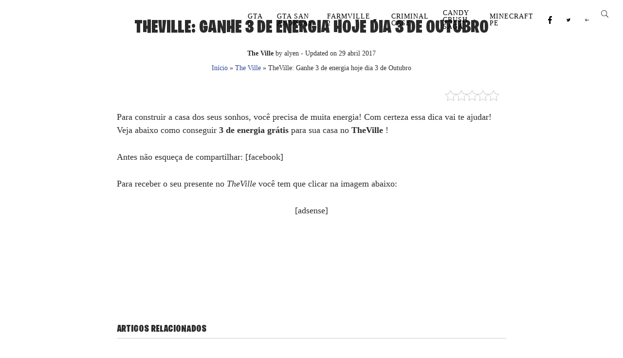

--- FILE ---
content_type: text/html; charset=UTF-8
request_url: https://www.dicascityville.com/the-ville/theville-ganhe-3-energia-hoje-dia-3-outubro-9502.html
body_size: 38182
content:
<!doctype html><html lang=pt-BR><head><script data-no-optimize=1>var litespeed_docref=sessionStorage.getItem("litespeed_docref");litespeed_docref&&(Object.defineProperty(document,"referrer",{get:function(){return litespeed_docref}}),sessionStorage.removeItem("litespeed_docref"));</script><meta charset=UTF-8 /><meta name=viewport content="width=device-width, initial-scale=1"/><link rel=profile href="http://gmpg.org/xfn/11"/><meta name=robots content='index, follow, max-image-preview:large, max-snippet:-1, max-video-preview:-1'/><title>TheVille: Ganhe 3 de energia hoje dia 3 de Outubro - Dicas CityVille</title><meta name=description content="Para construir a casa dos seus sonhos, você precisa de muita energia! Com certeza essa dica vai te ajudar! Veja abaixo como conseguir 3 de energia grátis"/><link rel=canonical href="https://www.dicascityville.com/the-ville/theville-ganhe-3-energia-hoje-dia-3-outubro-9502.html"/><meta property=og:locale content=pt_BR /><meta property=og:type content=article /><meta property=og:title content="TheVille: Ganhe 3 de energia hoje dia 3 de Outubro - Dicas CityVille"/><meta property=og:description content="Para construir a casa dos seus sonhos, você precisa de muita energia! Com certeza essa dica vai te ajudar! Veja abaixo como conseguir 3 de energia grátis"/><meta property=og:url content="https://www.dicascityville.com/the-ville/theville-ganhe-3-energia-hoje-dia-3-outubro-9502.html"/><meta property=article:publisher content="https://www.facebook.com/dicascityville"/><meta property=article:published_time content="2012-10-03T19:25:23+00:00"/><meta property=article:modified_time content="2017-04-29T18:00:04+00:00"/><meta property=og:image content="https://www.dicascityville.com/wp-content/uploads/2012/09/ganhe-energia-no-theville-dicas-cityville.png"/><meta property=og:image:width content=171 /><meta property=og:image:height content=170 /><meta property=og:image:type content="image/png"/><meta name=author content=alyen /><meta name=twitter:label1 content="Escrito por"/><meta name=twitter:data1 content=alyen /><style media=all>img:is([sizes="auto" i],[sizes^="auto," i]){contain-intrinsic-size:3000px 1500px}
/* To be replaced in `head` to control optm data location */
img.wp-smiley,img.emoji{display:inline !important;border:none !important;box-shadow:none !important;height:1em !important;width:1em !important;margin:0 .07em !important;vertical-align:-.1em !important;background:0 0 !important;padding:0 !important}
@charset "UTF-8";.wp-block-archives{box-sizing:border-box}.wp-block-archives-dropdown label{display:block}.wp-block-avatar{line-height:0}.wp-block-avatar,.wp-block-avatar img{box-sizing:border-box}.wp-block-avatar.aligncenter{text-align:center}.wp-block-audio{box-sizing:border-box}.wp-block-audio :where(figcaption){margin-bottom:1em;margin-top:.5em}.wp-block-audio audio{min-width:300px;width:100%}.wp-block-button__link{align-content:center;box-sizing:border-box;cursor:pointer;display:inline-block;height:100%;text-align:center;word-break:break-word}.wp-block-button__link.aligncenter{text-align:center}.wp-block-button__link.alignright{text-align:right}:where(.wp-block-button__link){border-radius:9999px;box-shadow:none;padding:calc(.667em + 2px) calc(1.333em + 2px);text-decoration:none}.wp-block-button[style*=text-decoration] .wp-block-button__link{text-decoration:inherit}.wp-block-buttons>.wp-block-button.has-custom-width{max-width:none}.wp-block-buttons>.wp-block-button.has-custom-width .wp-block-button__link{width:100%}.wp-block-buttons>.wp-block-button.has-custom-font-size .wp-block-button__link{font-size:inherit}.wp-block-buttons>.wp-block-button.wp-block-button__width-25{width:calc(25% - var(--wp--style--block-gap, .5em)*.75)}.wp-block-buttons>.wp-block-button.wp-block-button__width-50{width:calc(50% - var(--wp--style--block-gap, .5em)*.5)}.wp-block-buttons>.wp-block-button.wp-block-button__width-75{width:calc(75% - var(--wp--style--block-gap, .5em)*.25)}.wp-block-buttons>.wp-block-button.wp-block-button__width-100{flex-basis:100%;width:100%}.wp-block-buttons.is-vertical>.wp-block-button.wp-block-button__width-25{width:25%}.wp-block-buttons.is-vertical>.wp-block-button.wp-block-button__width-50{width:50%}.wp-block-buttons.is-vertical>.wp-block-button.wp-block-button__width-75{width:75%}.wp-block-button.is-style-squared,.wp-block-button__link.wp-block-button.is-style-squared{border-radius:0}.wp-block-button.no-border-radius,.wp-block-button__link.no-border-radius{border-radius:0!important}:root :where(.wp-block-button .wp-block-button__link.is-style-outline),:root :where(.wp-block-button.is-style-outline>.wp-block-button__link){border:2px solid;padding:.667em 1.333em}:root :where(.wp-block-button .wp-block-button__link.is-style-outline:not(.has-text-color)),:root :where(.wp-block-button.is-style-outline>.wp-block-button__link:not(.has-text-color)){color:currentColor}:root :where(.wp-block-button .wp-block-button__link.is-style-outline:not(.has-background)),:root :where(.wp-block-button.is-style-outline>.wp-block-button__link:not(.has-background)){background-color:initial;background-image:none}.wp-block-buttons{box-sizing:border-box}.wp-block-buttons.is-vertical{flex-direction:column}.wp-block-buttons.is-vertical>.wp-block-button:last-child{margin-bottom:0}.wp-block-buttons>.wp-block-button{display:inline-block;margin:0}.wp-block-buttons.is-content-justification-left{justify-content:flex-start}.wp-block-buttons.is-content-justification-left.is-vertical{align-items:flex-start}.wp-block-buttons.is-content-justification-center{justify-content:center}.wp-block-buttons.is-content-justification-center.is-vertical{align-items:center}.wp-block-buttons.is-content-justification-right{justify-content:flex-end}.wp-block-buttons.is-content-justification-right.is-vertical{align-items:flex-end}.wp-block-buttons.is-content-justification-space-between{justify-content:space-between}.wp-block-buttons.aligncenter{text-align:center}.wp-block-buttons:not(.is-content-justification-space-between,.is-content-justification-right,.is-content-justification-left,.is-content-justification-center) .wp-block-button.aligncenter{margin-left:auto;margin-right:auto;width:100%}.wp-block-buttons[style*=text-decoration] .wp-block-button,.wp-block-buttons[style*=text-decoration] .wp-block-button__link{text-decoration:inherit}.wp-block-buttons.has-custom-font-size .wp-block-button__link{font-size:inherit}.wp-block-buttons .wp-block-button__link{width:100%}.wp-block-button.aligncenter,.wp-block-calendar{text-align:center}.wp-block-calendar td,.wp-block-calendar th{border:1px solid;padding:.25em}.wp-block-calendar th{font-weight:400}.wp-block-calendar caption{background-color:inherit}.wp-block-calendar table{border-collapse:collapse;width:100%}.wp-block-calendar table:where(:not(.has-text-color)){color:#40464d}.wp-block-calendar table:where(:not(.has-text-color)) td,.wp-block-calendar table:where(:not(.has-text-color)) th{border-color:#ddd}.wp-block-calendar table.has-background th{background-color:inherit}.wp-block-calendar table.has-text-color th{color:inherit}:where(.wp-block-calendar table:not(.has-background) th){background:#ddd}.wp-block-categories{box-sizing:border-box}.wp-block-categories.alignleft{margin-right:2em}.wp-block-categories.alignright{margin-left:2em}.wp-block-categories.wp-block-categories-dropdown.aligncenter{text-align:center}.wp-block-categories .wp-block-categories__label{display:block;width:100%}.wp-block-code{box-sizing:border-box}.wp-block-code code{
  /*!rtl:begin:ignore*/direction:ltr;display:block;font-family:inherit;overflow-wrap:break-word;text-align:initial;white-space:pre-wrap
  /*!rtl:end:ignore*/}.wp-block-columns{align-items:normal!important;box-sizing:border-box;display:flex;flex-wrap:wrap!important}@media (min-width:782px){.wp-block-columns{flex-wrap:nowrap!important}}.wp-block-columns.are-vertically-aligned-top{align-items:flex-start}.wp-block-columns.are-vertically-aligned-center{align-items:center}.wp-block-columns.are-vertically-aligned-bottom{align-items:flex-end}@media (max-width:781px){.wp-block-columns:not(.is-not-stacked-on-mobile)>.wp-block-column{flex-basis:100%!important}}@media (min-width:782px){.wp-block-columns:not(.is-not-stacked-on-mobile)>.wp-block-column{flex-basis:0;flex-grow:1}.wp-block-columns:not(.is-not-stacked-on-mobile)>.wp-block-column[style*=flex-basis]{flex-grow:0}}.wp-block-columns.is-not-stacked-on-mobile{flex-wrap:nowrap!important}.wp-block-columns.is-not-stacked-on-mobile>.wp-block-column{flex-basis:0;flex-grow:1}.wp-block-columns.is-not-stacked-on-mobile>.wp-block-column[style*=flex-basis]{flex-grow:0}:where(.wp-block-columns){margin-bottom:1.75em}:where(.wp-block-columns.has-background){padding:1.25em 2.375em}.wp-block-column{flex-grow:1;min-width:0;overflow-wrap:break-word;word-break:break-word}.wp-block-column.is-vertically-aligned-top{align-self:flex-start}.wp-block-column.is-vertically-aligned-center{align-self:center}.wp-block-column.is-vertically-aligned-bottom{align-self:flex-end}.wp-block-column.is-vertically-aligned-stretch{align-self:stretch}.wp-block-column.is-vertically-aligned-bottom,.wp-block-column.is-vertically-aligned-center,.wp-block-column.is-vertically-aligned-top{width:100%}.wp-block-post-comments{box-sizing:border-box}.wp-block-post-comments .alignleft{float:left}.wp-block-post-comments .alignright{float:right}.wp-block-post-comments .navigation:after{clear:both;content:"";display:table}.wp-block-post-comments .commentlist{clear:both;list-style:none;margin:0;padding:0}.wp-block-post-comments .commentlist .comment{min-height:2.25em;padding-left:3.25em}.wp-block-post-comments .commentlist .comment p{font-size:1em;line-height:1.8;margin:1em 0}.wp-block-post-comments .commentlist .children{list-style:none;margin:0;padding:0}.wp-block-post-comments .comment-author{line-height:1.5}.wp-block-post-comments .comment-author .avatar{border-radius:1.5em;display:block;float:left;height:2.5em;margin-right:.75em;margin-top:.5em;width:2.5em}.wp-block-post-comments .comment-author cite{font-style:normal}.wp-block-post-comments .comment-meta{font-size:.875em;line-height:1.5}.wp-block-post-comments .comment-meta b{font-weight:400}.wp-block-post-comments .comment-meta .comment-awaiting-moderation{display:block;margin-bottom:1em;margin-top:1em}.wp-block-post-comments .comment-body .commentmetadata{font-size:.875em}.wp-block-post-comments .comment-form-author label,.wp-block-post-comments .comment-form-comment label,.wp-block-post-comments .comment-form-email label,.wp-block-post-comments .comment-form-url label{display:block;margin-bottom:.25em}.wp-block-post-comments .comment-form input:not([type=submit]):not([type=checkbox]),.wp-block-post-comments .comment-form textarea{box-sizing:border-box;display:block;width:100%}.wp-block-post-comments .comment-form-cookies-consent{display:flex;gap:.25em}.wp-block-post-comments .comment-form-cookies-consent #wp-comment-cookies-consent{margin-top:.35em}.wp-block-post-comments .comment-reply-title{margin-bottom:0}.wp-block-post-comments .comment-reply-title :where(small){font-size:var(--wp--preset--font-size--medium,smaller);margin-left:.5em}.wp-block-post-comments .reply{font-size:.875em;margin-bottom:1.4em}.wp-block-post-comments input:not([type=submit]),.wp-block-post-comments textarea{border:1px solid #949494;font-family:inherit;font-size:1em}.wp-block-post-comments input:not([type=submit]):not([type=checkbox]),.wp-block-post-comments textarea{padding:calc(.667em + 2px)}:where(.wp-block-post-comments input[type=submit]){border:none}.wp-block-comments{box-sizing:border-box}.wp-block-comments-pagination>.wp-block-comments-pagination-next,.wp-block-comments-pagination>.wp-block-comments-pagination-numbers,.wp-block-comments-pagination>.wp-block-comments-pagination-previous{font-size:inherit;margin-bottom:.5em;margin-right:.5em}.wp-block-comments-pagination>.wp-block-comments-pagination-next:last-child,.wp-block-comments-pagination>.wp-block-comments-pagination-numbers:last-child,.wp-block-comments-pagination>.wp-block-comments-pagination-previous:last-child{margin-right:0}.wp-block-comments-pagination .wp-block-comments-pagination-previous-arrow{display:inline-block;margin-right:1ch}.wp-block-comments-pagination .wp-block-comments-pagination-previous-arrow:not(.is-arrow-chevron){transform:scaleX(1)}.wp-block-comments-pagination .wp-block-comments-pagination-next-arrow{display:inline-block;margin-left:1ch}.wp-block-comments-pagination .wp-block-comments-pagination-next-arrow:not(.is-arrow-chevron){transform:scaleX(1)}.wp-block-comments-pagination.aligncenter{justify-content:center}.wp-block-comment-template{box-sizing:border-box;list-style:none;margin-bottom:0;max-width:100%;padding:0}.wp-block-comment-template li{clear:both}.wp-block-comment-template ol{list-style:none;margin-bottom:0;max-width:100%;padding-left:2rem}.wp-block-comment-template.alignleft{float:left}.wp-block-comment-template.aligncenter{margin-left:auto;margin-right:auto;width:fit-content}.wp-block-comment-template.alignright{float:right}.wp-block-comment-date{box-sizing:border-box}.comment-awaiting-moderation{display:block;font-size:.875em;line-height:1.5}.wp-block-comment-author-name,.wp-block-comment-content,.wp-block-comment-edit-link,.wp-block-comment-reply-link{box-sizing:border-box}.wp-block-cover,.wp-block-cover-image{align-items:center;background-position:50%;box-sizing:border-box;display:flex;justify-content:center;min-height:430px;overflow:hidden;overflow:clip;padding:1em;position:relative}.wp-block-cover .has-background-dim:not([class*=-background-color]),.wp-block-cover-image .has-background-dim:not([class*=-background-color]),.wp-block-cover-image.has-background-dim:not([class*=-background-color]),.wp-block-cover.has-background-dim:not([class*=-background-color]){background-color:#000}.wp-block-cover .has-background-dim.has-background-gradient,.wp-block-cover-image .has-background-dim.has-background-gradient{background-color:initial}.wp-block-cover-image.has-background-dim:before,.wp-block-cover.has-background-dim:before{background-color:inherit;content:""}.wp-block-cover .wp-block-cover__background,.wp-block-cover .wp-block-cover__gradient-background,.wp-block-cover-image .wp-block-cover__background,.wp-block-cover-image .wp-block-cover__gradient-background,.wp-block-cover-image.has-background-dim:not(.has-background-gradient):before,.wp-block-cover.has-background-dim:not(.has-background-gradient):before{bottom:0;left:0;opacity:.5;position:absolute;right:0;top:0}.wp-block-cover-image.has-background-dim.has-background-dim-10 .wp-block-cover__background,.wp-block-cover-image.has-background-dim.has-background-dim-10 .wp-block-cover__gradient-background,.wp-block-cover-image.has-background-dim.has-background-dim-10:not(.has-background-gradient):before,.wp-block-cover.has-background-dim.has-background-dim-10 .wp-block-cover__background,.wp-block-cover.has-background-dim.has-background-dim-10 .wp-block-cover__gradient-background,.wp-block-cover.has-background-dim.has-background-dim-10:not(.has-background-gradient):before{opacity:.1}.wp-block-cover-image.has-background-dim.has-background-dim-20 .wp-block-cover__background,.wp-block-cover-image.has-background-dim.has-background-dim-20 .wp-block-cover__gradient-background,.wp-block-cover-image.has-background-dim.has-background-dim-20:not(.has-background-gradient):before,.wp-block-cover.has-background-dim.has-background-dim-20 .wp-block-cover__background,.wp-block-cover.has-background-dim.has-background-dim-20 .wp-block-cover__gradient-background,.wp-block-cover.has-background-dim.has-background-dim-20:not(.has-background-gradient):before{opacity:.2}.wp-block-cover-image.has-background-dim.has-background-dim-30 .wp-block-cover__background,.wp-block-cover-image.has-background-dim.has-background-dim-30 .wp-block-cover__gradient-background,.wp-block-cover-image.has-background-dim.has-background-dim-30:not(.has-background-gradient):before,.wp-block-cover.has-background-dim.has-background-dim-30 .wp-block-cover__background,.wp-block-cover.has-background-dim.has-background-dim-30 .wp-block-cover__gradient-background,.wp-block-cover.has-background-dim.has-background-dim-30:not(.has-background-gradient):before{opacity:.3}.wp-block-cover-image.has-background-dim.has-background-dim-40 .wp-block-cover__background,.wp-block-cover-image.has-background-dim.has-background-dim-40 .wp-block-cover__gradient-background,.wp-block-cover-image.has-background-dim.has-background-dim-40:not(.has-background-gradient):before,.wp-block-cover.has-background-dim.has-background-dim-40 .wp-block-cover__background,.wp-block-cover.has-background-dim.has-background-dim-40 .wp-block-cover__gradient-background,.wp-block-cover.has-background-dim.has-background-dim-40:not(.has-background-gradient):before{opacity:.4}.wp-block-cover-image.has-background-dim.has-background-dim-50 .wp-block-cover__background,.wp-block-cover-image.has-background-dim.has-background-dim-50 .wp-block-cover__gradient-background,.wp-block-cover-image.has-background-dim.has-background-dim-50:not(.has-background-gradient):before,.wp-block-cover.has-background-dim.has-background-dim-50 .wp-block-cover__background,.wp-block-cover.has-background-dim.has-background-dim-50 .wp-block-cover__gradient-background,.wp-block-cover.has-background-dim.has-background-dim-50:not(.has-background-gradient):before{opacity:.5}.wp-block-cover-image.has-background-dim.has-background-dim-60 .wp-block-cover__background,.wp-block-cover-image.has-background-dim.has-background-dim-60 .wp-block-cover__gradient-background,.wp-block-cover-image.has-background-dim.has-background-dim-60:not(.has-background-gradient):before,.wp-block-cover.has-background-dim.has-background-dim-60 .wp-block-cover__background,.wp-block-cover.has-background-dim.has-background-dim-60 .wp-block-cover__gradient-background,.wp-block-cover.has-background-dim.has-background-dim-60:not(.has-background-gradient):before{opacity:.6}.wp-block-cover-image.has-background-dim.has-background-dim-70 .wp-block-cover__background,.wp-block-cover-image.has-background-dim.has-background-dim-70 .wp-block-cover__gradient-background,.wp-block-cover-image.has-background-dim.has-background-dim-70:not(.has-background-gradient):before,.wp-block-cover.has-background-dim.has-background-dim-70 .wp-block-cover__background,.wp-block-cover.has-background-dim.has-background-dim-70 .wp-block-cover__gradient-background,.wp-block-cover.has-background-dim.has-background-dim-70:not(.has-background-gradient):before{opacity:.7}.wp-block-cover-image.has-background-dim.has-background-dim-80 .wp-block-cover__background,.wp-block-cover-image.has-background-dim.has-background-dim-80 .wp-block-cover__gradient-background,.wp-block-cover-image.has-background-dim.has-background-dim-80:not(.has-background-gradient):before,.wp-block-cover.has-background-dim.has-background-dim-80 .wp-block-cover__background,.wp-block-cover.has-background-dim.has-background-dim-80 .wp-block-cover__gradient-background,.wp-block-cover.has-background-dim.has-background-dim-80:not(.has-background-gradient):before{opacity:.8}.wp-block-cover-image.has-background-dim.has-background-dim-90 .wp-block-cover__background,.wp-block-cover-image.has-background-dim.has-background-dim-90 .wp-block-cover__gradient-background,.wp-block-cover-image.has-background-dim.has-background-dim-90:not(.has-background-gradient):before,.wp-block-cover.has-background-dim.has-background-dim-90 .wp-block-cover__background,.wp-block-cover.has-background-dim.has-background-dim-90 .wp-block-cover__gradient-background,.wp-block-cover.has-background-dim.has-background-dim-90:not(.has-background-gradient):before{opacity:.9}.wp-block-cover-image.has-background-dim.has-background-dim-100 .wp-block-cover__background,.wp-block-cover-image.has-background-dim.has-background-dim-100 .wp-block-cover__gradient-background,.wp-block-cover-image.has-background-dim.has-background-dim-100:not(.has-background-gradient):before,.wp-block-cover.has-background-dim.has-background-dim-100 .wp-block-cover__background,.wp-block-cover.has-background-dim.has-background-dim-100 .wp-block-cover__gradient-background,.wp-block-cover.has-background-dim.has-background-dim-100:not(.has-background-gradient):before{opacity:1}.wp-block-cover .wp-block-cover__background.has-background-dim.has-background-dim-0,.wp-block-cover .wp-block-cover__gradient-background.has-background-dim.has-background-dim-0,.wp-block-cover-image .wp-block-cover__background.has-background-dim.has-background-dim-0,.wp-block-cover-image .wp-block-cover__gradient-background.has-background-dim.has-background-dim-0{opacity:0}.wp-block-cover .wp-block-cover__background.has-background-dim.has-background-dim-10,.wp-block-cover .wp-block-cover__gradient-background.has-background-dim.has-background-dim-10,.wp-block-cover-image .wp-block-cover__background.has-background-dim.has-background-dim-10,.wp-block-cover-image .wp-block-cover__gradient-background.has-background-dim.has-background-dim-10{opacity:.1}.wp-block-cover .wp-block-cover__background.has-background-dim.has-background-dim-20,.wp-block-cover .wp-block-cover__gradient-background.has-background-dim.has-background-dim-20,.wp-block-cover-image .wp-block-cover__background.has-background-dim.has-background-dim-20,.wp-block-cover-image .wp-block-cover__gradient-background.has-background-dim.has-background-dim-20{opacity:.2}.wp-block-cover .wp-block-cover__background.has-background-dim.has-background-dim-30,.wp-block-cover .wp-block-cover__gradient-background.has-background-dim.has-background-dim-30,.wp-block-cover-image .wp-block-cover__background.has-background-dim.has-background-dim-30,.wp-block-cover-image .wp-block-cover__gradient-background.has-background-dim.has-background-dim-30{opacity:.3}.wp-block-cover .wp-block-cover__background.has-background-dim.has-background-dim-40,.wp-block-cover .wp-block-cover__gradient-background.has-background-dim.has-background-dim-40,.wp-block-cover-image .wp-block-cover__background.has-background-dim.has-background-dim-40,.wp-block-cover-image .wp-block-cover__gradient-background.has-background-dim.has-background-dim-40{opacity:.4}.wp-block-cover .wp-block-cover__background.has-background-dim.has-background-dim-50,.wp-block-cover .wp-block-cover__gradient-background.has-background-dim.has-background-dim-50,.wp-block-cover-image .wp-block-cover__background.has-background-dim.has-background-dim-50,.wp-block-cover-image .wp-block-cover__gradient-background.has-background-dim.has-background-dim-50{opacity:.5}.wp-block-cover .wp-block-cover__background.has-background-dim.has-background-dim-60,.wp-block-cover .wp-block-cover__gradient-background.has-background-dim.has-background-dim-60,.wp-block-cover-image .wp-block-cover__background.has-background-dim.has-background-dim-60,.wp-block-cover-image .wp-block-cover__gradient-background.has-background-dim.has-background-dim-60{opacity:.6}.wp-block-cover .wp-block-cover__background.has-background-dim.has-background-dim-70,.wp-block-cover .wp-block-cover__gradient-background.has-background-dim.has-background-dim-70,.wp-block-cover-image .wp-block-cover__background.has-background-dim.has-background-dim-70,.wp-block-cover-image .wp-block-cover__gradient-background.has-background-dim.has-background-dim-70{opacity:.7}.wp-block-cover .wp-block-cover__background.has-background-dim.has-background-dim-80,.wp-block-cover .wp-block-cover__gradient-background.has-background-dim.has-background-dim-80,.wp-block-cover-image .wp-block-cover__background.has-background-dim.has-background-dim-80,.wp-block-cover-image .wp-block-cover__gradient-background.has-background-dim.has-background-dim-80{opacity:.8}.wp-block-cover .wp-block-cover__background.has-background-dim.has-background-dim-90,.wp-block-cover .wp-block-cover__gradient-background.has-background-dim.has-background-dim-90,.wp-block-cover-image .wp-block-cover__background.has-background-dim.has-background-dim-90,.wp-block-cover-image .wp-block-cover__gradient-background.has-background-dim.has-background-dim-90{opacity:.9}.wp-block-cover .wp-block-cover__background.has-background-dim.has-background-dim-100,.wp-block-cover .wp-block-cover__gradient-background.has-background-dim.has-background-dim-100,.wp-block-cover-image .wp-block-cover__background.has-background-dim.has-background-dim-100,.wp-block-cover-image .wp-block-cover__gradient-background.has-background-dim.has-background-dim-100{opacity:1}.wp-block-cover-image.alignleft,.wp-block-cover-image.alignright,.wp-block-cover.alignleft,.wp-block-cover.alignright{max-width:420px;width:100%}.wp-block-cover-image.aligncenter,.wp-block-cover-image.alignleft,.wp-block-cover-image.alignright,.wp-block-cover.aligncenter,.wp-block-cover.alignleft,.wp-block-cover.alignright{display:flex}.wp-block-cover .wp-block-cover__inner-container,.wp-block-cover-image .wp-block-cover__inner-container{color:inherit;position:relative;width:100%}.wp-block-cover-image.is-position-top-left,.wp-block-cover.is-position-top-left{align-items:flex-start;justify-content:flex-start}.wp-block-cover-image.is-position-top-center,.wp-block-cover.is-position-top-center{align-items:flex-start;justify-content:center}.wp-block-cover-image.is-position-top-right,.wp-block-cover.is-position-top-right{align-items:flex-start;justify-content:flex-end}.wp-block-cover-image.is-position-center-left,.wp-block-cover.is-position-center-left{align-items:center;justify-content:flex-start}.wp-block-cover-image.is-position-center-center,.wp-block-cover.is-position-center-center{align-items:center;justify-content:center}.wp-block-cover-image.is-position-center-right,.wp-block-cover.is-position-center-right{align-items:center;justify-content:flex-end}.wp-block-cover-image.is-position-bottom-left,.wp-block-cover.is-position-bottom-left{align-items:flex-end;justify-content:flex-start}.wp-block-cover-image.is-position-bottom-center,.wp-block-cover.is-position-bottom-center{align-items:flex-end;justify-content:center}.wp-block-cover-image.is-position-bottom-right,.wp-block-cover.is-position-bottom-right{align-items:flex-end;justify-content:flex-end}.wp-block-cover-image.has-custom-content-position.has-custom-content-position .wp-block-cover__inner-container,.wp-block-cover.has-custom-content-position.has-custom-content-position .wp-block-cover__inner-container{margin:0}.wp-block-cover-image.has-custom-content-position.has-custom-content-position.is-position-bottom-left .wp-block-cover__inner-container,.wp-block-cover-image.has-custom-content-position.has-custom-content-position.is-position-bottom-right .wp-block-cover__inner-container,.wp-block-cover-image.has-custom-content-position.has-custom-content-position.is-position-center-left .wp-block-cover__inner-container,.wp-block-cover-image.has-custom-content-position.has-custom-content-position.is-position-center-right .wp-block-cover__inner-container,.wp-block-cover-image.has-custom-content-position.has-custom-content-position.is-position-top-left .wp-block-cover__inner-container,.wp-block-cover-image.has-custom-content-position.has-custom-content-position.is-position-top-right .wp-block-cover__inner-container,.wp-block-cover.has-custom-content-position.has-custom-content-position.is-position-bottom-left .wp-block-cover__inner-container,.wp-block-cover.has-custom-content-position.has-custom-content-position.is-position-bottom-right .wp-block-cover__inner-container,.wp-block-cover.has-custom-content-position.has-custom-content-position.is-position-center-left .wp-block-cover__inner-container,.wp-block-cover.has-custom-content-position.has-custom-content-position.is-position-center-right .wp-block-cover__inner-container,.wp-block-cover.has-custom-content-position.has-custom-content-position.is-position-top-left .wp-block-cover__inner-container,.wp-block-cover.has-custom-content-position.has-custom-content-position.is-position-top-right .wp-block-cover__inner-container{margin:0;width:auto}.wp-block-cover .wp-block-cover__image-background,.wp-block-cover video.wp-block-cover__video-background,.wp-block-cover-image .wp-block-cover__image-background,.wp-block-cover-image video.wp-block-cover__video-background{border:none;bottom:0;box-shadow:none;height:100%;left:0;margin:0;max-height:none;max-width:none;object-fit:cover;outline:none;padding:0;position:absolute;right:0;top:0;width:100%}.wp-block-cover-image.has-parallax,.wp-block-cover.has-parallax,.wp-block-cover__image-background.has-parallax,video.wp-block-cover__video-background.has-parallax{background-attachment:fixed;background-repeat:no-repeat;background-size:cover}@supports (-webkit-touch-callout:inherit){.wp-block-cover-image.has-parallax,.wp-block-cover.has-parallax,.wp-block-cover__image-background.has-parallax,video.wp-block-cover__video-background.has-parallax{background-attachment:scroll}}@media (prefers-reduced-motion:reduce){.wp-block-cover-image.has-parallax,.wp-block-cover.has-parallax,.wp-block-cover__image-background.has-parallax,video.wp-block-cover__video-background.has-parallax{background-attachment:scroll}}.wp-block-cover-image.is-repeated,.wp-block-cover.is-repeated,.wp-block-cover__image-background.is-repeated,video.wp-block-cover__video-background.is-repeated{background-repeat:repeat;background-size:auto}.wp-block-cover-image-text,.wp-block-cover-image-text a,.wp-block-cover-image-text a:active,.wp-block-cover-image-text a:focus,.wp-block-cover-image-text a:hover,.wp-block-cover-text,.wp-block-cover-text a,.wp-block-cover-text a:active,.wp-block-cover-text a:focus,.wp-block-cover-text a:hover,section.wp-block-cover-image h2,section.wp-block-cover-image h2 a,section.wp-block-cover-image h2 a:active,section.wp-block-cover-image h2 a:focus,section.wp-block-cover-image h2 a:hover{color:#fff}.wp-block-cover-image .wp-block-cover.has-left-content{justify-content:flex-start}.wp-block-cover-image .wp-block-cover.has-right-content{justify-content:flex-end}.wp-block-cover-image.has-left-content .wp-block-cover-image-text,.wp-block-cover.has-left-content .wp-block-cover-text,section.wp-block-cover-image.has-left-content>h2{margin-left:0;text-align:left}.wp-block-cover-image.has-right-content .wp-block-cover-image-text,.wp-block-cover.has-right-content .wp-block-cover-text,section.wp-block-cover-image.has-right-content>h2{margin-right:0;text-align:right}.wp-block-cover .wp-block-cover-text,.wp-block-cover-image .wp-block-cover-image-text,section.wp-block-cover-image>h2{font-size:2em;line-height:1.25;margin-bottom:0;max-width:840px;padding:.44em;text-align:center;z-index:1}:where(.wp-block-cover-image:not(.has-text-color)),:where(.wp-block-cover:not(.has-text-color)){color:#fff}:where(.wp-block-cover-image.is-light:not(.has-text-color)),:where(.wp-block-cover.is-light:not(.has-text-color)){color:#000}:root :where(.wp-block-cover h1:not(.has-text-color)),:root :where(.wp-block-cover h2:not(.has-text-color)),:root :where(.wp-block-cover h3:not(.has-text-color)),:root :where(.wp-block-cover h4:not(.has-text-color)),:root :where(.wp-block-cover h5:not(.has-text-color)),:root :where(.wp-block-cover h6:not(.has-text-color)),:root :where(.wp-block-cover p:not(.has-text-color)){color:inherit}body:not(.editor-styles-wrapper) .wp-block-cover:not(.wp-block-cover:has(.wp-block-cover__background+.wp-block-cover__inner-container)) .wp-block-cover__image-background,body:not(.editor-styles-wrapper) .wp-block-cover:not(.wp-block-cover:has(.wp-block-cover__background+.wp-block-cover__inner-container)) .wp-block-cover__video-background{z-index:0}body:not(.editor-styles-wrapper) .wp-block-cover:not(.wp-block-cover:has(.wp-block-cover__background+.wp-block-cover__inner-container)) .wp-block-cover__background,body:not(.editor-styles-wrapper) .wp-block-cover:not(.wp-block-cover:has(.wp-block-cover__background+.wp-block-cover__inner-container)) .wp-block-cover__gradient-background,body:not(.editor-styles-wrapper) .wp-block-cover:not(.wp-block-cover:has(.wp-block-cover__background+.wp-block-cover__inner-container)) .wp-block-cover__inner-container,body:not(.editor-styles-wrapper) .wp-block-cover:not(.wp-block-cover:has(.wp-block-cover__background+.wp-block-cover__inner-container)).has-background-dim:not(.has-background-gradient):before{z-index:1}.has-modal-open body:not(.editor-styles-wrapper) .wp-block-cover:not(.wp-block-cover:has(.wp-block-cover__background+.wp-block-cover__inner-container)) .wp-block-cover__inner-container{z-index:auto}.wp-block-details{box-sizing:border-box}.wp-block-details summary{cursor:pointer}.wp-block-embed.alignleft,.wp-block-embed.alignright,.wp-block[data-align=left]>[data-type="core/embed"],.wp-block[data-align=right]>[data-type="core/embed"]{max-width:360px;width:100%}.wp-block-embed.alignleft .wp-block-embed__wrapper,.wp-block-embed.alignright .wp-block-embed__wrapper,.wp-block[data-align=left]>[data-type="core/embed"] .wp-block-embed__wrapper,.wp-block[data-align=right]>[data-type="core/embed"] .wp-block-embed__wrapper{min-width:280px}.wp-block-cover .wp-block-embed{min-height:240px;min-width:320px}.wp-block-embed{overflow-wrap:break-word}.wp-block-embed :where(figcaption){margin-bottom:1em;margin-top:.5em}.wp-block-embed iframe{max-width:100%}.wp-block-embed__wrapper{position:relative}.wp-embed-responsive .wp-has-aspect-ratio .wp-block-embed__wrapper:before{content:"";display:block;padding-top:50%}.wp-embed-responsive .wp-has-aspect-ratio iframe{bottom:0;height:100%;left:0;position:absolute;right:0;top:0;width:100%}.wp-embed-responsive .wp-embed-aspect-21-9 .wp-block-embed__wrapper:before{padding-top:42.85%}.wp-embed-responsive .wp-embed-aspect-18-9 .wp-block-embed__wrapper:before{padding-top:50%}.wp-embed-responsive .wp-embed-aspect-16-9 .wp-block-embed__wrapper:before{padding-top:56.25%}.wp-embed-responsive .wp-embed-aspect-4-3 .wp-block-embed__wrapper:before{padding-top:75%}.wp-embed-responsive .wp-embed-aspect-1-1 .wp-block-embed__wrapper:before{padding-top:100%}.wp-embed-responsive .wp-embed-aspect-9-16 .wp-block-embed__wrapper:before{padding-top:177.77%}.wp-embed-responsive .wp-embed-aspect-1-2 .wp-block-embed__wrapper:before{padding-top:200%}.wp-block-file{box-sizing:border-box}.wp-block-file:not(.wp-element-button){font-size:.8em}.wp-block-file.aligncenter{text-align:center}.wp-block-file.alignright{text-align:right}.wp-block-file *+.wp-block-file__button{margin-left:.75em}:where(.wp-block-file){margin-bottom:1.5em}.wp-block-file__embed{margin-bottom:1em}:where(.wp-block-file__button){border-radius:2em;display:inline-block;padding:.5em 1em}:where(.wp-block-file__button):is(a):active,:where(.wp-block-file__button):is(a):focus,:where(.wp-block-file__button):is(a):hover,:where(.wp-block-file__button):is(a):visited{box-shadow:none;color:#fff;opacity:.85;text-decoration:none}.wp-block-form-input__label{display:flex;flex-direction:column;gap:.25em;margin-bottom:.5em;width:100%}.wp-block-form-input__label.is-label-inline{align-items:center;flex-direction:row;gap:.5em}.wp-block-form-input__label.is-label-inline .wp-block-form-input__label-content{margin-bottom:.5em}.wp-block-form-input__label:has(input[type=checkbox]){flex-direction:row;width:fit-content}.wp-block-form-input__label:has(input[type=checkbox]) .wp-block-form-input__label-content{margin:0}.wp-block-form-input__label:has(.wp-block-form-input__label-content+input[type=checkbox]){flex-direction:row-reverse}.wp-block-form-input__label-content{width:fit-content}.wp-block-form-input__input{font-size:1em;margin-bottom:.5em;padding:0 .5em}.wp-block-form-input__input[type=date],.wp-block-form-input__input[type=datetime-local],.wp-block-form-input__input[type=datetime],.wp-block-form-input__input[type=email],.wp-block-form-input__input[type=month],.wp-block-form-input__input[type=number],.wp-block-form-input__input[type=password],.wp-block-form-input__input[type=search],.wp-block-form-input__input[type=tel],.wp-block-form-input__input[type=text],.wp-block-form-input__input[type=time],.wp-block-form-input__input[type=url],.wp-block-form-input__input[type=week]{border:1px solid;line-height:2;min-height:2em}textarea.wp-block-form-input__input{min-height:10em}.blocks-gallery-grid:not(.has-nested-images),.wp-block-gallery:not(.has-nested-images){display:flex;flex-wrap:wrap;list-style-type:none;margin:0;padding:0}.blocks-gallery-grid:not(.has-nested-images) .blocks-gallery-image,.blocks-gallery-grid:not(.has-nested-images) .blocks-gallery-item,.wp-block-gallery:not(.has-nested-images) .blocks-gallery-image,.wp-block-gallery:not(.has-nested-images) .blocks-gallery-item{display:flex;flex-direction:column;flex-grow:1;justify-content:center;margin:0 1em 1em 0;position:relative;width:calc(50% - 1em)}.blocks-gallery-grid:not(.has-nested-images) .blocks-gallery-image:nth-of-type(2n),.blocks-gallery-grid:not(.has-nested-images) .blocks-gallery-item:nth-of-type(2n),.wp-block-gallery:not(.has-nested-images) .blocks-gallery-image:nth-of-type(2n),.wp-block-gallery:not(.has-nested-images) .blocks-gallery-item:nth-of-type(2n){margin-right:0}.blocks-gallery-grid:not(.has-nested-images) .blocks-gallery-image figure,.blocks-gallery-grid:not(.has-nested-images) .blocks-gallery-item figure,.wp-block-gallery:not(.has-nested-images) .blocks-gallery-image figure,.wp-block-gallery:not(.has-nested-images) .blocks-gallery-item figure{align-items:flex-end;display:flex;height:100%;justify-content:flex-start;margin:0}.blocks-gallery-grid:not(.has-nested-images) .blocks-gallery-image img,.blocks-gallery-grid:not(.has-nested-images) .blocks-gallery-item img,.wp-block-gallery:not(.has-nested-images) .blocks-gallery-image img,.wp-block-gallery:not(.has-nested-images) .blocks-gallery-item img{display:block;height:auto;max-width:100%;width:auto}.blocks-gallery-grid:not(.has-nested-images) .blocks-gallery-image figcaption,.blocks-gallery-grid:not(.has-nested-images) .blocks-gallery-item figcaption,.wp-block-gallery:not(.has-nested-images) .blocks-gallery-image figcaption,.wp-block-gallery:not(.has-nested-images) .blocks-gallery-item figcaption{background:linear-gradient(0deg,#000000b3,#0000004d 70%,#0000);bottom:0;box-sizing:border-box;color:#fff;font-size:.8em;margin:0;max-height:100%;overflow:auto;padding:3em .77em .7em;position:absolute;text-align:center;width:100%;z-index:2}.blocks-gallery-grid:not(.has-nested-images) .blocks-gallery-image figcaption img,.blocks-gallery-grid:not(.has-nested-images) .blocks-gallery-item figcaption img,.wp-block-gallery:not(.has-nested-images) .blocks-gallery-image figcaption img,.wp-block-gallery:not(.has-nested-images) .blocks-gallery-item figcaption img{display:inline}.blocks-gallery-grid:not(.has-nested-images) figcaption,.wp-block-gallery:not(.has-nested-images) figcaption{flex-grow:1}.blocks-gallery-grid:not(.has-nested-images).is-cropped .blocks-gallery-image a,.blocks-gallery-grid:not(.has-nested-images).is-cropped .blocks-gallery-image img,.blocks-gallery-grid:not(.has-nested-images).is-cropped .blocks-gallery-item a,.blocks-gallery-grid:not(.has-nested-images).is-cropped .blocks-gallery-item img,.wp-block-gallery:not(.has-nested-images).is-cropped .blocks-gallery-image a,.wp-block-gallery:not(.has-nested-images).is-cropped .blocks-gallery-image img,.wp-block-gallery:not(.has-nested-images).is-cropped .blocks-gallery-item a,.wp-block-gallery:not(.has-nested-images).is-cropped .blocks-gallery-item img{flex:1;height:100%;object-fit:cover;width:100%}.blocks-gallery-grid:not(.has-nested-images).columns-1 .blocks-gallery-image,.blocks-gallery-grid:not(.has-nested-images).columns-1 .blocks-gallery-item,.wp-block-gallery:not(.has-nested-images).columns-1 .blocks-gallery-image,.wp-block-gallery:not(.has-nested-images).columns-1 .blocks-gallery-item{margin-right:0;width:100%}@media (min-width:600px){.blocks-gallery-grid:not(.has-nested-images).columns-3 .blocks-gallery-image,.blocks-gallery-grid:not(.has-nested-images).columns-3 .blocks-gallery-item,.wp-block-gallery:not(.has-nested-images).columns-3 .blocks-gallery-image,.wp-block-gallery:not(.has-nested-images).columns-3 .blocks-gallery-item{margin-right:1em;width:calc(33.33333% - .66667em)}.blocks-gallery-grid:not(.has-nested-images).columns-4 .blocks-gallery-image,.blocks-gallery-grid:not(.has-nested-images).columns-4 .blocks-gallery-item,.wp-block-gallery:not(.has-nested-images).columns-4 .blocks-gallery-image,.wp-block-gallery:not(.has-nested-images).columns-4 .blocks-gallery-item{margin-right:1em;width:calc(25% - .75em)}.blocks-gallery-grid:not(.has-nested-images).columns-5 .blocks-gallery-image,.blocks-gallery-grid:not(.has-nested-images).columns-5 .blocks-gallery-item,.wp-block-gallery:not(.has-nested-images).columns-5 .blocks-gallery-image,.wp-block-gallery:not(.has-nested-images).columns-5 .blocks-gallery-item{margin-right:1em;width:calc(20% - .8em)}.blocks-gallery-grid:not(.has-nested-images).columns-6 .blocks-gallery-image,.blocks-gallery-grid:not(.has-nested-images).columns-6 .blocks-gallery-item,.wp-block-gallery:not(.has-nested-images).columns-6 .blocks-gallery-image,.wp-block-gallery:not(.has-nested-images).columns-6 .blocks-gallery-item{margin-right:1em;width:calc(16.66667% - .83333em)}.blocks-gallery-grid:not(.has-nested-images).columns-7 .blocks-gallery-image,.blocks-gallery-grid:not(.has-nested-images).columns-7 .blocks-gallery-item,.wp-block-gallery:not(.has-nested-images).columns-7 .blocks-gallery-image,.wp-block-gallery:not(.has-nested-images).columns-7 .blocks-gallery-item{margin-right:1em;width:calc(14.28571% - .85714em)}.blocks-gallery-grid:not(.has-nested-images).columns-8 .blocks-gallery-image,.blocks-gallery-grid:not(.has-nested-images).columns-8 .blocks-gallery-item,.wp-block-gallery:not(.has-nested-images).columns-8 .blocks-gallery-image,.wp-block-gallery:not(.has-nested-images).columns-8 .blocks-gallery-item{margin-right:1em;width:calc(12.5% - .875em)}.blocks-gallery-grid:not(.has-nested-images).columns-1 .blocks-gallery-image:nth-of-type(1n),.blocks-gallery-grid:not(.has-nested-images).columns-1 .blocks-gallery-item:nth-of-type(1n),.blocks-gallery-grid:not(.has-nested-images).columns-2 .blocks-gallery-image:nth-of-type(2n),.blocks-gallery-grid:not(.has-nested-images).columns-2 .blocks-gallery-item:nth-of-type(2n),.blocks-gallery-grid:not(.has-nested-images).columns-3 .blocks-gallery-image:nth-of-type(3n),.blocks-gallery-grid:not(.has-nested-images).columns-3 .blocks-gallery-item:nth-of-type(3n),.blocks-gallery-grid:not(.has-nested-images).columns-4 .blocks-gallery-image:nth-of-type(4n),.blocks-gallery-grid:not(.has-nested-images).columns-4 .blocks-gallery-item:nth-of-type(4n),.blocks-gallery-grid:not(.has-nested-images).columns-5 .blocks-gallery-image:nth-of-type(5n),.blocks-gallery-grid:not(.has-nested-images).columns-5 .blocks-gallery-item:nth-of-type(5n),.blocks-gallery-grid:not(.has-nested-images).columns-6 .blocks-gallery-image:nth-of-type(6n),.blocks-gallery-grid:not(.has-nested-images).columns-6 .blocks-gallery-item:nth-of-type(6n),.blocks-gallery-grid:not(.has-nested-images).columns-7 .blocks-gallery-image:nth-of-type(7n),.blocks-gallery-grid:not(.has-nested-images).columns-7 .blocks-gallery-item:nth-of-type(7n),.blocks-gallery-grid:not(.has-nested-images).columns-8 .blocks-gallery-image:nth-of-type(8n),.blocks-gallery-grid:not(.has-nested-images).columns-8 .blocks-gallery-item:nth-of-type(8n),.wp-block-gallery:not(.has-nested-images).columns-1 .blocks-gallery-image:nth-of-type(1n),.wp-block-gallery:not(.has-nested-images).columns-1 .blocks-gallery-item:nth-of-type(1n),.wp-block-gallery:not(.has-nested-images).columns-2 .blocks-gallery-image:nth-of-type(2n),.wp-block-gallery:not(.has-nested-images).columns-2 .blocks-gallery-item:nth-of-type(2n),.wp-block-gallery:not(.has-nested-images).columns-3 .blocks-gallery-image:nth-of-type(3n),.wp-block-gallery:not(.has-nested-images).columns-3 .blocks-gallery-item:nth-of-type(3n),.wp-block-gallery:not(.has-nested-images).columns-4 .blocks-gallery-image:nth-of-type(4n),.wp-block-gallery:not(.has-nested-images).columns-4 .blocks-gallery-item:nth-of-type(4n),.wp-block-gallery:not(.has-nested-images).columns-5 .blocks-gallery-image:nth-of-type(5n),.wp-block-gallery:not(.has-nested-images).columns-5 .blocks-gallery-item:nth-of-type(5n),.wp-block-gallery:not(.has-nested-images).columns-6 .blocks-gallery-image:nth-of-type(6n),.wp-block-gallery:not(.has-nested-images).columns-6 .blocks-gallery-item:nth-of-type(6n),.wp-block-gallery:not(.has-nested-images).columns-7 .blocks-gallery-image:nth-of-type(7n),.wp-block-gallery:not(.has-nested-images).columns-7 .blocks-gallery-item:nth-of-type(7n),.wp-block-gallery:not(.has-nested-images).columns-8 .blocks-gallery-image:nth-of-type(8n),.wp-block-gallery:not(.has-nested-images).columns-8 .blocks-gallery-item:nth-of-type(8n){margin-right:0}}.blocks-gallery-grid:not(.has-nested-images) .blocks-gallery-image:last-child,.blocks-gallery-grid:not(.has-nested-images) .blocks-gallery-item:last-child,.wp-block-gallery:not(.has-nested-images) .blocks-gallery-image:last-child,.wp-block-gallery:not(.has-nested-images) .blocks-gallery-item:last-child{margin-right:0}.blocks-gallery-grid:not(.has-nested-images).alignleft,.blocks-gallery-grid:not(.has-nested-images).alignright,.wp-block-gallery:not(.has-nested-images).alignleft,.wp-block-gallery:not(.has-nested-images).alignright{max-width:420px;width:100%}.blocks-gallery-grid:not(.has-nested-images).aligncenter .blocks-gallery-item figure,.wp-block-gallery:not(.has-nested-images).aligncenter .blocks-gallery-item figure{justify-content:center}.wp-block-gallery:not(.is-cropped) .blocks-gallery-item{align-self:flex-start}figure.wp-block-gallery.has-nested-images{align-items:normal}.wp-block-gallery.has-nested-images figure.wp-block-image:not(#individual-image){margin:0;width:calc(50% - var(--wp--style--unstable-gallery-gap, 16px)/2)}.wp-block-gallery.has-nested-images figure.wp-block-image{box-sizing:border-box;display:flex;flex-direction:column;flex-grow:1;justify-content:center;max-width:100%;position:relative}.wp-block-gallery.has-nested-images figure.wp-block-image>a,.wp-block-gallery.has-nested-images figure.wp-block-image>div{flex-direction:column;flex-grow:1;margin:0}.wp-block-gallery.has-nested-images figure.wp-block-image img{display:block;height:auto;max-width:100%!important;width:auto}.wp-block-gallery.has-nested-images figure.wp-block-image figcaption,.wp-block-gallery.has-nested-images figure.wp-block-image:has(figcaption):before{bottom:0;left:0;max-height:100%;position:absolute;right:0}.wp-block-gallery.has-nested-images figure.wp-block-image:has(figcaption):before{-webkit-backdrop-filter:blur(3px);backdrop-filter:blur(3px);content:"";height:100%;-webkit-mask-image:linear-gradient(0deg,#000 20%,#0000);mask-image:linear-gradient(0deg,#000 20%,#0000);max-height:40%}.wp-block-gallery.has-nested-images figure.wp-block-image figcaption{background:linear-gradient(0deg,#0006,#0000);box-sizing:border-box;color:#fff;font-size:13px;margin:0;overflow:auto;padding:1em;scrollbar-color:#0000 #0000;scrollbar-gutter:stable both-edges;scrollbar-width:thin;text-align:center;text-shadow:0 0 1.5px #000;will-change:transform}.wp-block-gallery.has-nested-images figure.wp-block-image figcaption::-webkit-scrollbar{height:12px;width:12px}.wp-block-gallery.has-nested-images figure.wp-block-image figcaption::-webkit-scrollbar-track{background-color:initial}.wp-block-gallery.has-nested-images figure.wp-block-image figcaption::-webkit-scrollbar-thumb{background-clip:padding-box;background-color:initial;border:3px solid #0000;border-radius:8px}.wp-block-gallery.has-nested-images figure.wp-block-image figcaption:focus-within::-webkit-scrollbar-thumb,.wp-block-gallery.has-nested-images figure.wp-block-image figcaption:focus::-webkit-scrollbar-thumb,.wp-block-gallery.has-nested-images figure.wp-block-image figcaption:hover::-webkit-scrollbar-thumb{background-color:#fffc}.wp-block-gallery.has-nested-images figure.wp-block-image figcaption:focus,.wp-block-gallery.has-nested-images figure.wp-block-image figcaption:focus-within,.wp-block-gallery.has-nested-images figure.wp-block-image figcaption:hover{scrollbar-color:#fffc #0000}@media (hover:none){.wp-block-gallery.has-nested-images figure.wp-block-image figcaption{scrollbar-color:#fffc #0000}}.wp-block-gallery.has-nested-images figure.wp-block-image figcaption img{display:inline}.wp-block-gallery.has-nested-images figure.wp-block-image figcaption a{color:inherit}.wp-block-gallery.has-nested-images figure.wp-block-image.has-custom-border img{box-sizing:border-box}.wp-block-gallery.has-nested-images figure.wp-block-image.has-custom-border>a,.wp-block-gallery.has-nested-images figure.wp-block-image.has-custom-border>div,.wp-block-gallery.has-nested-images figure.wp-block-image.is-style-rounded>a,.wp-block-gallery.has-nested-images figure.wp-block-image.is-style-rounded>div{flex:1 1 auto}.wp-block-gallery.has-nested-images figure.wp-block-image.has-custom-border figcaption,.wp-block-gallery.has-nested-images figure.wp-block-image.is-style-rounded figcaption{background:none;color:inherit;flex:initial;margin:0;padding:10px 10px 9px;position:relative;text-shadow:none}.wp-block-gallery.has-nested-images figure.wp-block-image.has-custom-border:before,.wp-block-gallery.has-nested-images figure.wp-block-image.is-style-rounded:before{content:none}.wp-block-gallery.has-nested-images figcaption{flex-basis:100%;flex-grow:1;text-align:center}.wp-block-gallery.has-nested-images:not(.is-cropped) figure.wp-block-image:not(#individual-image){margin-bottom:auto;margin-top:0}.wp-block-gallery.has-nested-images.is-cropped figure.wp-block-image:not(#individual-image){align-self:inherit}.wp-block-gallery.has-nested-images.is-cropped figure.wp-block-image:not(#individual-image)>a,.wp-block-gallery.has-nested-images.is-cropped figure.wp-block-image:not(#individual-image)>div:not(.components-drop-zone){display:flex}.wp-block-gallery.has-nested-images.is-cropped figure.wp-block-image:not(#individual-image) a,.wp-block-gallery.has-nested-images.is-cropped figure.wp-block-image:not(#individual-image) img{flex:1 0 0%;height:100%;object-fit:cover;width:100%}.wp-block-gallery.has-nested-images.columns-1 figure.wp-block-image:not(#individual-image){width:100%}@media (min-width:600px){.wp-block-gallery.has-nested-images.columns-3 figure.wp-block-image:not(#individual-image){width:calc(33.33333% - var(--wp--style--unstable-gallery-gap, 16px)*.66667)}.wp-block-gallery.has-nested-images.columns-4 figure.wp-block-image:not(#individual-image){width:calc(25% - var(--wp--style--unstable-gallery-gap, 16px)*.75)}.wp-block-gallery.has-nested-images.columns-5 figure.wp-block-image:not(#individual-image){width:calc(20% - var(--wp--style--unstable-gallery-gap, 16px)*.8)}.wp-block-gallery.has-nested-images.columns-6 figure.wp-block-image:not(#individual-image){width:calc(16.66667% - var(--wp--style--unstable-gallery-gap, 16px)*.83333)}.wp-block-gallery.has-nested-images.columns-7 figure.wp-block-image:not(#individual-image){width:calc(14.28571% - var(--wp--style--unstable-gallery-gap, 16px)*.85714)}.wp-block-gallery.has-nested-images.columns-8 figure.wp-block-image:not(#individual-image){width:calc(12.5% - var(--wp--style--unstable-gallery-gap, 16px)*.875)}.wp-block-gallery.has-nested-images.columns-default figure.wp-block-image:not(#individual-image){width:calc(33.33% - var(--wp--style--unstable-gallery-gap, 16px)*.66667)}.wp-block-gallery.has-nested-images.columns-default figure.wp-block-image:not(#individual-image):first-child:nth-last-child(2),.wp-block-gallery.has-nested-images.columns-default figure.wp-block-image:not(#individual-image):first-child:nth-last-child(2)~figure.wp-block-image:not(#individual-image){width:calc(50% - var(--wp--style--unstable-gallery-gap, 16px)*.5)}.wp-block-gallery.has-nested-images.columns-default figure.wp-block-image:not(#individual-image):first-child:last-child{width:100%}}.wp-block-gallery.has-nested-images.alignleft,.wp-block-gallery.has-nested-images.alignright{max-width:420px;width:100%}.wp-block-gallery.has-nested-images.aligncenter{justify-content:center}.wp-block-group{box-sizing:border-box}:where(.wp-block-group.wp-block-group-is-layout-constrained){position:relative}h1.has-background,h2.has-background,h3.has-background,h4.has-background,h5.has-background,h6.has-background{padding:1.25em 2.375em}h1.has-text-align-left[style*=writing-mode]:where([style*=vertical-lr]),h1.has-text-align-right[style*=writing-mode]:where([style*=vertical-rl]),h2.has-text-align-left[style*=writing-mode]:where([style*=vertical-lr]),h2.has-text-align-right[style*=writing-mode]:where([style*=vertical-rl]),h3.has-text-align-left[style*=writing-mode]:where([style*=vertical-lr]),h3.has-text-align-right[style*=writing-mode]:where([style*=vertical-rl]),h4.has-text-align-left[style*=writing-mode]:where([style*=vertical-lr]),h4.has-text-align-right[style*=writing-mode]:where([style*=vertical-rl]),h5.has-text-align-left[style*=writing-mode]:where([style*=vertical-lr]),h5.has-text-align-right[style*=writing-mode]:where([style*=vertical-rl]),h6.has-text-align-left[style*=writing-mode]:where([style*=vertical-lr]),h6.has-text-align-right[style*=writing-mode]:where([style*=vertical-rl]){rotate:180deg}.wp-block-image>a,.wp-block-image>figure>a{display:inline-block}.wp-block-image img{box-sizing:border-box;height:auto;max-width:100%;vertical-align:bottom}@media not (prefers-reduced-motion){.wp-block-image img.hide{visibility:hidden}.wp-block-image img.show{animation:show-content-image .4s}}.wp-block-image[style*=border-radius] img,.wp-block-image[style*=border-radius]>a{border-radius:inherit}.wp-block-image.has-custom-border img{box-sizing:border-box}.wp-block-image.aligncenter{text-align:center}.wp-block-image.alignfull>a,.wp-block-image.alignwide>a{width:100%}.wp-block-image.alignfull img,.wp-block-image.alignwide img{height:auto;width:100%}.wp-block-image .aligncenter,.wp-block-image .alignleft,.wp-block-image .alignright,.wp-block-image.aligncenter,.wp-block-image.alignleft,.wp-block-image.alignright{display:table}.wp-block-image .aligncenter>figcaption,.wp-block-image .alignleft>figcaption,.wp-block-image .alignright>figcaption,.wp-block-image.aligncenter>figcaption,.wp-block-image.alignleft>figcaption,.wp-block-image.alignright>figcaption{caption-side:bottom;display:table-caption}.wp-block-image .alignleft{float:left;margin:.5em 1em .5em 0}.wp-block-image .alignright{float:right;margin:.5em 0 .5em 1em}.wp-block-image .aligncenter{margin-left:auto;margin-right:auto}.wp-block-image :where(figcaption){margin-bottom:1em;margin-top:.5em}.wp-block-image.is-style-circle-mask img{border-radius:9999px}@supports ((-webkit-mask-image:none) or (mask-image:none)) or (-webkit-mask-image:none){.wp-block-image.is-style-circle-mask img{border-radius:0;-webkit-mask-image:url('data:image/svg+xml;utf8,<svg viewBox="0 0 100 100" xmlns="http://www.w3.org/2000/svg"><circle cx="50" cy="50" r="50"/></svg>');mask-image:url('data:image/svg+xml;utf8,<svg viewBox="0 0 100 100" xmlns="http://www.w3.org/2000/svg"><circle cx="50" cy="50" r="50"/></svg>');mask-mode:alpha;-webkit-mask-position:center;mask-position:center;-webkit-mask-repeat:no-repeat;mask-repeat:no-repeat;-webkit-mask-size:contain;mask-size:contain}}:root :where(.wp-block-image.is-style-rounded img,.wp-block-image .is-style-rounded img){border-radius:9999px}.wp-block-image figure{margin:0}.wp-lightbox-container{display:flex;flex-direction:column;position:relative}.wp-lightbox-container img{cursor:zoom-in}.wp-lightbox-container img:hover+button{opacity:1}.wp-lightbox-container button{align-items:center;-webkit-backdrop-filter:blur(16px) saturate(180%);backdrop-filter:blur(16px) saturate(180%);background-color:#5a5a5a40;border:none;border-radius:4px;cursor:zoom-in;display:flex;height:20px;justify-content:center;opacity:0;padding:0;position:absolute;right:16px;text-align:center;top:16px;width:20px;z-index:100}@media not (prefers-reduced-motion){.wp-lightbox-container button{transition:opacity .2s ease}}.wp-lightbox-container button:focus-visible{outline:3px auto #5a5a5a40;outline:3px auto -webkit-focus-ring-color;outline-offset:3px}.wp-lightbox-container button:hover{cursor:pointer;opacity:1}.wp-lightbox-container button:focus{opacity:1}.wp-lightbox-container button:focus,.wp-lightbox-container button:hover,.wp-lightbox-container button:not(:hover):not(:active):not(.has-background){background-color:#5a5a5a40;border:none}.wp-lightbox-overlay{box-sizing:border-box;cursor:zoom-out;height:100vh;left:0;overflow:hidden;position:fixed;top:0;visibility:hidden;width:100%;z-index:100000}.wp-lightbox-overlay .close-button{align-items:center;cursor:pointer;display:flex;justify-content:center;min-height:40px;min-width:40px;padding:0;position:absolute;right:calc(env(safe-area-inset-right) + 16px);top:calc(env(safe-area-inset-top) + 16px);z-index:5000000}.wp-lightbox-overlay .close-button:focus,.wp-lightbox-overlay .close-button:hover,.wp-lightbox-overlay .close-button:not(:hover):not(:active):not(.has-background){background:none;border:none}.wp-lightbox-overlay .lightbox-image-container{height:var(--wp--lightbox-container-height);left:50%;overflow:hidden;position:absolute;top:50%;transform:translate(-50%,-50%);transform-origin:top left;width:var(--wp--lightbox-container-width);z-index:9999999999}.wp-lightbox-overlay .wp-block-image{align-items:center;box-sizing:border-box;display:flex;height:100%;justify-content:center;margin:0;position:relative;transform-origin:0 0;width:100%;z-index:3000000}.wp-lightbox-overlay .wp-block-image img{height:var(--wp--lightbox-image-height);min-height:var(--wp--lightbox-image-height);min-width:var(--wp--lightbox-image-width);width:var(--wp--lightbox-image-width)}.wp-lightbox-overlay .wp-block-image figcaption{display:none}.wp-lightbox-overlay button{background:none;border:none}.wp-lightbox-overlay .scrim{background-color:#fff;height:100%;opacity:.9;position:absolute;width:100%;z-index:2000000}.wp-lightbox-overlay.active{visibility:visible}@media not (prefers-reduced-motion){.wp-lightbox-overlay.active{animation:turn-on-visibility .25s both}.wp-lightbox-overlay.active img{animation:turn-on-visibility .35s both}.wp-lightbox-overlay.show-closing-animation:not(.active){animation:turn-off-visibility .35s both}.wp-lightbox-overlay.show-closing-animation:not(.active) img{animation:turn-off-visibility .25s both}.wp-lightbox-overlay.zoom.active{animation:none;opacity:1;visibility:visible}.wp-lightbox-overlay.zoom.active .lightbox-image-container{animation:lightbox-zoom-in .4s}.wp-lightbox-overlay.zoom.active .lightbox-image-container img{animation:none}.wp-lightbox-overlay.zoom.active .scrim{animation:turn-on-visibility .4s forwards}.wp-lightbox-overlay.zoom.show-closing-animation:not(.active){animation:none}.wp-lightbox-overlay.zoom.show-closing-animation:not(.active) .lightbox-image-container{animation:lightbox-zoom-out .4s}.wp-lightbox-overlay.zoom.show-closing-animation:not(.active) .lightbox-image-container img{animation:none}.wp-lightbox-overlay.zoom.show-closing-animation:not(.active) .scrim{animation:turn-off-visibility .4s forwards}}@keyframes show-content-image{0%{visibility:hidden}99%{visibility:hidden}to{visibility:visible}}@keyframes turn-on-visibility{0%{opacity:0}to{opacity:1}}@keyframes turn-off-visibility{0%{opacity:1;visibility:visible}99%{opacity:0;visibility:visible}to{opacity:0;visibility:hidden}}@keyframes lightbox-zoom-in{0%{transform:translate(calc((-100vw + var(--wp--lightbox-scrollbar-width))/2 + var(--wp--lightbox-initial-left-position)),calc(-50vh + var(--wp--lightbox-initial-top-position))) scale(var(--wp--lightbox-scale))}to{transform:translate(-50%,-50%) scale(1)}}@keyframes lightbox-zoom-out{0%{transform:translate(-50%,-50%) scale(1);visibility:visible}99%{visibility:visible}to{transform:translate(calc((-100vw + var(--wp--lightbox-scrollbar-width))/2 + var(--wp--lightbox-initial-left-position)),calc(-50vh + var(--wp--lightbox-initial-top-position))) scale(var(--wp--lightbox-scale));visibility:hidden}}ol.wp-block-latest-comments{box-sizing:border-box;margin-left:0}:where(.wp-block-latest-comments:not([style*=line-height] .wp-block-latest-comments__comment)){line-height:1.1}:where(.wp-block-latest-comments:not([style*=line-height] .wp-block-latest-comments__comment-excerpt p)){line-height:1.8}.has-dates :where(.wp-block-latest-comments:not([style*=line-height])),.has-excerpts :where(.wp-block-latest-comments:not([style*=line-height])){line-height:1.5}.wp-block-latest-comments .wp-block-latest-comments{padding-left:0}.wp-block-latest-comments__comment{list-style:none;margin-bottom:1em}.has-avatars .wp-block-latest-comments__comment{list-style:none;min-height:2.25em}.has-avatars .wp-block-latest-comments__comment .wp-block-latest-comments__comment-excerpt,.has-avatars .wp-block-latest-comments__comment .wp-block-latest-comments__comment-meta{margin-left:3.25em}.wp-block-latest-comments__comment-excerpt p{font-size:.875em;margin:.36em 0 1.4em}.wp-block-latest-comments__comment-date{display:block;font-size:.75em}.wp-block-latest-comments .avatar,.wp-block-latest-comments__comment-avatar{border-radius:1.5em;display:block;float:left;height:2.5em;margin-right:.75em;width:2.5em}.wp-block-latest-comments[class*=-font-size] a,.wp-block-latest-comments[style*=font-size] a{font-size:inherit}.wp-block-latest-posts{box-sizing:border-box}.wp-block-latest-posts.alignleft{margin-right:2em}.wp-block-latest-posts.alignright{margin-left:2em}.wp-block-latest-posts.wp-block-latest-posts__list{list-style:none}.wp-block-latest-posts.wp-block-latest-posts__list li{clear:both;overflow-wrap:break-word}.wp-block-latest-posts.is-grid{display:flex;flex-wrap:wrap}.wp-block-latest-posts.is-grid li{margin:0 1.25em 1.25em 0;width:100%}@media (min-width:600px){.wp-block-latest-posts.columns-2 li{width:calc(50% - .625em)}.wp-block-latest-posts.columns-2 li:nth-child(2n){margin-right:0}.wp-block-latest-posts.columns-3 li{width:calc(33.33333% - .83333em)}.wp-block-latest-posts.columns-3 li:nth-child(3n){margin-right:0}.wp-block-latest-posts.columns-4 li{width:calc(25% - .9375em)}.wp-block-latest-posts.columns-4 li:nth-child(4n){margin-right:0}.wp-block-latest-posts.columns-5 li{width:calc(20% - 1em)}.wp-block-latest-posts.columns-5 li:nth-child(5n){margin-right:0}.wp-block-latest-posts.columns-6 li{width:calc(16.66667% - 1.04167em)}.wp-block-latest-posts.columns-6 li:nth-child(6n){margin-right:0}}:root :where(.wp-block-latest-posts.is-grid){padding:0}:root :where(.wp-block-latest-posts.wp-block-latest-posts__list){padding-left:0}.wp-block-latest-posts__post-author,.wp-block-latest-posts__post-date{display:block;font-size:.8125em}.wp-block-latest-posts__post-excerpt,.wp-block-latest-posts__post-full-content{margin-bottom:1em;margin-top:.5em}.wp-block-latest-posts__featured-image a{display:inline-block}.wp-block-latest-posts__featured-image img{height:auto;max-width:100%;width:auto}.wp-block-latest-posts__featured-image.alignleft{float:left;margin-right:1em}.wp-block-latest-posts__featured-image.alignright{float:right;margin-left:1em}.wp-block-latest-posts__featured-image.aligncenter{margin-bottom:1em;text-align:center}ol,ul{box-sizing:border-box}:root :where(.wp-block-list.has-background){padding:1.25em 2.375em}.wp-block-loginout,.wp-block-media-text{box-sizing:border-box}.wp-block-media-text{
  /*!rtl:begin:ignore*/direction:ltr;
  /*!rtl:end:ignore*/display:grid;grid-template-columns:50% 1fr;grid-template-rows:auto}.wp-block-media-text.has-media-on-the-right{grid-template-columns:1fr 50%}.wp-block-media-text.is-vertically-aligned-top>.wp-block-media-text__content,.wp-block-media-text.is-vertically-aligned-top>.wp-block-media-text__media{align-self:start}.wp-block-media-text.is-vertically-aligned-center>.wp-block-media-text__content,.wp-block-media-text.is-vertically-aligned-center>.wp-block-media-text__media,.wp-block-media-text>.wp-block-media-text__content,.wp-block-media-text>.wp-block-media-text__media{align-self:center}.wp-block-media-text.is-vertically-aligned-bottom>.wp-block-media-text__content,.wp-block-media-text.is-vertically-aligned-bottom>.wp-block-media-text__media{align-self:end}.wp-block-media-text>.wp-block-media-text__media{
  /*!rtl:begin:ignore*/grid-column:1;grid-row:1;
  /*!rtl:end:ignore*/margin:0}.wp-block-media-text>.wp-block-media-text__content{direction:ltr;
  /*!rtl:begin:ignore*/grid-column:2;grid-row:1;
  /*!rtl:end:ignore*/padding:0 8%;word-break:break-word}.wp-block-media-text.has-media-on-the-right>.wp-block-media-text__media{
  /*!rtl:begin:ignore*/grid-column:2;grid-row:1
  /*!rtl:end:ignore*/}.wp-block-media-text.has-media-on-the-right>.wp-block-media-text__content{
  /*!rtl:begin:ignore*/grid-column:1;grid-row:1
  /*!rtl:end:ignore*/}.wp-block-media-text__media a{display:block}.wp-block-media-text__media img,.wp-block-media-text__media video{height:auto;max-width:unset;vertical-align:middle;width:100%}.wp-block-media-text.is-image-fill>.wp-block-media-text__media{background-size:cover;height:100%;min-height:250px}.wp-block-media-text.is-image-fill>.wp-block-media-text__media>a{display:block;height:100%}.wp-block-media-text.is-image-fill>.wp-block-media-text__media img{height:1px;margin:-1px;overflow:hidden;padding:0;position:absolute;width:1px;clip:rect(0,0,0,0);border:0}.wp-block-media-text.is-image-fill-element>.wp-block-media-text__media{height:100%;min-height:250px;position:relative}.wp-block-media-text.is-image-fill-element>.wp-block-media-text__media>a{display:block;height:100%}.wp-block-media-text.is-image-fill-element>.wp-block-media-text__media img{height:100%;object-fit:cover;position:absolute;width:100%}@media (max-width:600px){.wp-block-media-text.is-stacked-on-mobile{grid-template-columns:100%!important}.wp-block-media-text.is-stacked-on-mobile>.wp-block-media-text__media{grid-column:1;grid-row:1}.wp-block-media-text.is-stacked-on-mobile>.wp-block-media-text__content{grid-column:1;grid-row:2}}.wp-block-navigation{position:relative;--navigation-layout-justification-setting:flex-start;--navigation-layout-direction:row;--navigation-layout-wrap:wrap;--navigation-layout-justify:flex-start;--navigation-layout-align:center}.wp-block-navigation ul{margin-bottom:0;margin-left:0;margin-top:0;padding-left:0}.wp-block-navigation ul,.wp-block-navigation ul li{list-style:none;padding:0}.wp-block-navigation .wp-block-navigation-item{align-items:center;display:flex;position:relative}.wp-block-navigation .wp-block-navigation-item .wp-block-navigation__submenu-container:empty{display:none}.wp-block-navigation .wp-block-navigation-item__content{display:block}.wp-block-navigation .wp-block-navigation-item__content.wp-block-navigation-item__content{color:inherit}.wp-block-navigation.has-text-decoration-underline .wp-block-navigation-item__content,.wp-block-navigation.has-text-decoration-underline .wp-block-navigation-item__content:active,.wp-block-navigation.has-text-decoration-underline .wp-block-navigation-item__content:focus{text-decoration:underline}.wp-block-navigation.has-text-decoration-line-through .wp-block-navigation-item__content,.wp-block-navigation.has-text-decoration-line-through .wp-block-navigation-item__content:active,.wp-block-navigation.has-text-decoration-line-through .wp-block-navigation-item__content:focus{text-decoration:line-through}.wp-block-navigation :where(a),.wp-block-navigation :where(a:active),.wp-block-navigation :where(a:focus){text-decoration:none}.wp-block-navigation .wp-block-navigation__submenu-icon{align-self:center;background-color:inherit;border:none;color:currentColor;display:inline-block;font-size:inherit;height:.6em;line-height:0;margin-left:.25em;padding:0;width:.6em}.wp-block-navigation .wp-block-navigation__submenu-icon svg{display:inline-block;stroke:currentColor;height:inherit;margin-top:.075em;width:inherit}.wp-block-navigation.is-vertical{--navigation-layout-direction:column;--navigation-layout-justify:initial;--navigation-layout-align:flex-start}.wp-block-navigation.no-wrap{--navigation-layout-wrap:nowrap}.wp-block-navigation.items-justified-center{--navigation-layout-justification-setting:center;--navigation-layout-justify:center}.wp-block-navigation.items-justified-center.is-vertical{--navigation-layout-align:center}.wp-block-navigation.items-justified-right{--navigation-layout-justification-setting:flex-end;--navigation-layout-justify:flex-end}.wp-block-navigation.items-justified-right.is-vertical{--navigation-layout-align:flex-end}.wp-block-navigation.items-justified-space-between{--navigation-layout-justification-setting:space-between;--navigation-layout-justify:space-between}.wp-block-navigation .has-child .wp-block-navigation__submenu-container{align-items:normal;background-color:inherit;color:inherit;display:flex;flex-direction:column;height:0;left:-1px;opacity:0;overflow:hidden;position:absolute;top:100%;visibility:hidden;width:0;z-index:2}@media not (prefers-reduced-motion){.wp-block-navigation .has-child .wp-block-navigation__submenu-container{transition:opacity .1s linear}}.wp-block-navigation .has-child .wp-block-navigation__submenu-container>.wp-block-navigation-item>.wp-block-navigation-item__content{display:flex;flex-grow:1}.wp-block-navigation .has-child .wp-block-navigation__submenu-container>.wp-block-navigation-item>.wp-block-navigation-item__content .wp-block-navigation__submenu-icon{margin-left:auto;margin-right:0}.wp-block-navigation .has-child .wp-block-navigation__submenu-container .wp-block-navigation-item__content{margin:0}@media (min-width:782px){.wp-block-navigation .has-child .wp-block-navigation__submenu-container .wp-block-navigation__submenu-container{left:100%;top:-1px}.wp-block-navigation .has-child .wp-block-navigation__submenu-container .wp-block-navigation__submenu-container:before{background:#0000;content:"";display:block;height:100%;position:absolute;right:100%;width:.5em}.wp-block-navigation .has-child .wp-block-navigation__submenu-container .wp-block-navigation__submenu-icon{margin-right:.25em}.wp-block-navigation .has-child .wp-block-navigation__submenu-container .wp-block-navigation__submenu-icon svg{transform:rotate(-90deg)}}.wp-block-navigation .has-child .wp-block-navigation-submenu__toggle[aria-expanded=true]~.wp-block-navigation__submenu-container,.wp-block-navigation .has-child:not(.open-on-click):hover>.wp-block-navigation__submenu-container,.wp-block-navigation .has-child:not(.open-on-click):not(.open-on-hover-click):focus-within>.wp-block-navigation__submenu-container{height:auto;min-width:200px;opacity:1;overflow:visible;visibility:visible;width:auto}.wp-block-navigation.has-background .has-child .wp-block-navigation__submenu-container{left:0;top:100%}@media (min-width:782px){.wp-block-navigation.has-background .has-child .wp-block-navigation__submenu-container .wp-block-navigation__submenu-container{left:100%;top:0}}.wp-block-navigation-submenu{display:flex;position:relative}.wp-block-navigation-submenu .wp-block-navigation__submenu-icon svg{stroke:currentColor}button.wp-block-navigation-item__content{background-color:initial;border:none;color:currentColor;font-family:inherit;font-size:inherit;font-style:inherit;font-weight:inherit;letter-spacing:inherit;line-height:inherit;text-align:left;text-transform:inherit}.wp-block-navigation-submenu__toggle{cursor:pointer}.wp-block-navigation-item.open-on-click .wp-block-navigation-submenu__toggle{padding-left:0;padding-right:.85em}.wp-block-navigation-item.open-on-click .wp-block-navigation-submenu__toggle+.wp-block-navigation__submenu-icon{margin-left:-.6em;pointer-events:none}.wp-block-navigation-item.open-on-click button.wp-block-navigation-item__content:not(.wp-block-navigation-submenu__toggle){padding:0}.wp-block-navigation .wp-block-page-list,.wp-block-navigation__container,.wp-block-navigation__responsive-close,.wp-block-navigation__responsive-container,.wp-block-navigation__responsive-container-content,.wp-block-navigation__responsive-dialog{gap:inherit}:where(.wp-block-navigation.has-background .wp-block-navigation-item a:not(.wp-element-button)),:where(.wp-block-navigation.has-background .wp-block-navigation-submenu a:not(.wp-element-button)){padding:.5em 1em}:where(.wp-block-navigation .wp-block-navigation__submenu-container .wp-block-navigation-item a:not(.wp-element-button)),:where(.wp-block-navigation .wp-block-navigation__submenu-container .wp-block-navigation-submenu a:not(.wp-element-button)),:where(.wp-block-navigation .wp-block-navigation__submenu-container .wp-block-navigation-submenu button.wp-block-navigation-item__content),:where(.wp-block-navigation .wp-block-navigation__submenu-container .wp-block-pages-list__item button.wp-block-navigation-item__content){padding:.5em 1em}.wp-block-navigation.items-justified-right .wp-block-navigation__container .has-child .wp-block-navigation__submenu-container,.wp-block-navigation.items-justified-right .wp-block-page-list>.has-child .wp-block-navigation__submenu-container,.wp-block-navigation.items-justified-space-between .wp-block-page-list>.has-child:last-child .wp-block-navigation__submenu-container,.wp-block-navigation.items-justified-space-between>.wp-block-navigation__container>.has-child:last-child .wp-block-navigation__submenu-container{left:auto;right:0}.wp-block-navigation.items-justified-right .wp-block-navigation__container .has-child .wp-block-navigation__submenu-container .wp-block-navigation__submenu-container,.wp-block-navigation.items-justified-right .wp-block-page-list>.has-child .wp-block-navigation__submenu-container .wp-block-navigation__submenu-container,.wp-block-navigation.items-justified-space-between .wp-block-page-list>.has-child:last-child .wp-block-navigation__submenu-container .wp-block-navigation__submenu-container,.wp-block-navigation.items-justified-space-between>.wp-block-navigation__container>.has-child:last-child .wp-block-navigation__submenu-container .wp-block-navigation__submenu-container{left:-1px;right:-1px}@media (min-width:782px){.wp-block-navigation.items-justified-right .wp-block-navigation__container .has-child .wp-block-navigation__submenu-container .wp-block-navigation__submenu-container,.wp-block-navigation.items-justified-right .wp-block-page-list>.has-child .wp-block-navigation__submenu-container .wp-block-navigation__submenu-container,.wp-block-navigation.items-justified-space-between .wp-block-page-list>.has-child:last-child .wp-block-navigation__submenu-container .wp-block-navigation__submenu-container,.wp-block-navigation.items-justified-space-between>.wp-block-navigation__container>.has-child:last-child .wp-block-navigation__submenu-container .wp-block-navigation__submenu-container{left:auto;right:100%}}.wp-block-navigation:not(.has-background) .wp-block-navigation__submenu-container{background-color:#fff;border:1px solid #00000026}.wp-block-navigation.has-background .wp-block-navigation__submenu-container{background-color:inherit}.wp-block-navigation:not(.has-text-color) .wp-block-navigation__submenu-container{color:#000}.wp-block-navigation__container{align-items:var(--navigation-layout-align,initial);display:flex;flex-direction:var(--navigation-layout-direction,initial);flex-wrap:var(--navigation-layout-wrap,wrap);justify-content:var(--navigation-layout-justify,initial);list-style:none;margin:0;padding-left:0}.wp-block-navigation__container .is-responsive{display:none}.wp-block-navigation__container:only-child,.wp-block-page-list:only-child{flex-grow:1}@keyframes overlay-menu__fade-in-animation{0%{opacity:0;transform:translateY(.5em)}to{opacity:1;transform:translateY(0)}}.wp-block-navigation__responsive-container{bottom:0;display:none;left:0;position:fixed;right:0;top:0}.wp-block-navigation__responsive-container :where(.wp-block-navigation-item a){color:inherit}.wp-block-navigation__responsive-container .wp-block-navigation__responsive-container-content{align-items:var(--navigation-layout-align,initial);display:flex;flex-direction:var(--navigation-layout-direction,initial);flex-wrap:var(--navigation-layout-wrap,wrap);justify-content:var(--navigation-layout-justify,initial)}.wp-block-navigation__responsive-container:not(.is-menu-open.is-menu-open){background-color:inherit!important;color:inherit!important}.wp-block-navigation__responsive-container.is-menu-open{background-color:inherit;display:flex;flex-direction:column;overflow:auto;padding:clamp(1rem,var(--wp--style--root--padding-top),20rem) clamp(1rem,var(--wp--style--root--padding-right),20rem) clamp(1rem,var(--wp--style--root--padding-bottom),20rem) clamp(1rem,var(--wp--style--root--padding-left),20rem);z-index:100000}@media not (prefers-reduced-motion){.wp-block-navigation__responsive-container.is-menu-open{animation:overlay-menu__fade-in-animation .1s ease-out;animation-fill-mode:forwards}}.wp-block-navigation__responsive-container.is-menu-open .wp-block-navigation__responsive-container-content{align-items:var(--navigation-layout-justification-setting,inherit);display:flex;flex-direction:column;flex-wrap:nowrap;overflow:visible;padding-top:calc(2rem + 24px)}.wp-block-navigation__responsive-container.is-menu-open .wp-block-navigation__responsive-container-content,.wp-block-navigation__responsive-container.is-menu-open .wp-block-navigation__responsive-container-content .wp-block-navigation__container,.wp-block-navigation__responsive-container.is-menu-open .wp-block-navigation__responsive-container-content .wp-block-page-list{justify-content:flex-start}.wp-block-navigation__responsive-container.is-menu-open .wp-block-navigation__responsive-container-content .wp-block-navigation__submenu-icon{display:none}.wp-block-navigation__responsive-container.is-menu-open .wp-block-navigation__responsive-container-content .has-child .wp-block-navigation__submenu-container{border:none;height:auto;min-width:200px;opacity:1;overflow:initial;padding-left:2rem;padding-right:2rem;position:static;visibility:visible;width:auto}.wp-block-navigation__responsive-container.is-menu-open .wp-block-navigation__responsive-container-content .wp-block-navigation__container,.wp-block-navigation__responsive-container.is-menu-open .wp-block-navigation__responsive-container-content .wp-block-navigation__submenu-container{gap:inherit}.wp-block-navigation__responsive-container.is-menu-open .wp-block-navigation__responsive-container-content .wp-block-navigation__submenu-container{padding-top:var(--wp--style--block-gap,2em)}.wp-block-navigation__responsive-container.is-menu-open .wp-block-navigation__responsive-container-content .wp-block-navigation-item__content{padding:0}.wp-block-navigation__responsive-container.is-menu-open .wp-block-navigation__responsive-container-content .wp-block-navigation-item,.wp-block-navigation__responsive-container.is-menu-open .wp-block-navigation__responsive-container-content .wp-block-navigation__container,.wp-block-navigation__responsive-container.is-menu-open .wp-block-navigation__responsive-container-content .wp-block-page-list{align-items:var(--navigation-layout-justification-setting,initial);display:flex;flex-direction:column}.wp-block-navigation__responsive-container.is-menu-open .wp-block-navigation-item,.wp-block-navigation__responsive-container.is-menu-open .wp-block-navigation-item .wp-block-navigation__submenu-container,.wp-block-navigation__responsive-container.is-menu-open .wp-block-navigation__container,.wp-block-navigation__responsive-container.is-menu-open .wp-block-page-list{background:#0000!important;color:inherit!important}.wp-block-navigation__responsive-container.is-menu-open .wp-block-navigation__submenu-container.wp-block-navigation__submenu-container.wp-block-navigation__submenu-container.wp-block-navigation__submenu-container{left:auto;right:auto}@media (min-width:600px){.wp-block-navigation__responsive-container:not(.hidden-by-default):not(.is-menu-open){background-color:inherit;display:block;position:relative;width:100%;z-index:auto}.wp-block-navigation__responsive-container:not(.hidden-by-default):not(.is-menu-open) .wp-block-navigation__responsive-container-close{display:none}.wp-block-navigation__responsive-container.is-menu-open .wp-block-navigation__submenu-container.wp-block-navigation__submenu-container.wp-block-navigation__submenu-container.wp-block-navigation__submenu-container{left:0}}.wp-block-navigation:not(.has-background) .wp-block-navigation__responsive-container.is-menu-open{background-color:#fff}.wp-block-navigation:not(.has-text-color) .wp-block-navigation__responsive-container.is-menu-open{color:#000}.wp-block-navigation__toggle_button_label{font-size:1rem;font-weight:700}.wp-block-navigation__responsive-container-close,.wp-block-navigation__responsive-container-open{background:#0000;border:none;color:currentColor;cursor:pointer;margin:0;padding:0;text-transform:inherit;vertical-align:middle}.wp-block-navigation__responsive-container-close svg,.wp-block-navigation__responsive-container-open svg{fill:currentColor;display:block;height:24px;pointer-events:none;width:24px}.wp-block-navigation__responsive-container-open{display:flex}.wp-block-navigation__responsive-container-open.wp-block-navigation__responsive-container-open.wp-block-navigation__responsive-container-open{font-family:inherit;font-size:inherit;font-weight:inherit}@media (min-width:600px){.wp-block-navigation__responsive-container-open:not(.always-shown){display:none}}.wp-block-navigation__responsive-container-close{position:absolute;right:0;top:0;z-index:2}.wp-block-navigation__responsive-container-close.wp-block-navigation__responsive-container-close.wp-block-navigation__responsive-container-close{font-family:inherit;font-size:inherit;font-weight:inherit}.wp-block-navigation__responsive-close{width:100%}.has-modal-open .wp-block-navigation__responsive-close{margin-left:auto;margin-right:auto;max-width:var(--wp--style--global--wide-size,100%)}.wp-block-navigation__responsive-close:focus{outline:none}.is-menu-open .wp-block-navigation__responsive-close,.is-menu-open .wp-block-navigation__responsive-container-content,.is-menu-open .wp-block-navigation__responsive-dialog{box-sizing:border-box}.wp-block-navigation__responsive-dialog{position:relative}.has-modal-open .admin-bar .is-menu-open .wp-block-navigation__responsive-dialog{margin-top:46px}@media (min-width:782px){.has-modal-open .admin-bar .is-menu-open .wp-block-navigation__responsive-dialog{margin-top:32px}}html.has-modal-open{overflow:hidden}.wp-block-navigation .wp-block-navigation-item__label{overflow-wrap:break-word}.wp-block-navigation .wp-block-navigation-item__description{display:none}.link-ui-tools{border-top:1px solid #f0f0f0;padding:8px}.link-ui-block-inserter{padding-top:8px}.link-ui-block-inserter__back{margin-left:8px;text-transform:uppercase}.wp-block-navigation .wp-block-page-list{align-items:var(--navigation-layout-align,initial);background-color:inherit;display:flex;flex-direction:var(--navigation-layout-direction,initial);flex-wrap:var(--navigation-layout-wrap,wrap);justify-content:var(--navigation-layout-justify,initial)}.wp-block-navigation .wp-block-navigation-item{background-color:inherit}.wp-block-page-list{box-sizing:border-box}.is-small-text{font-size:.875em}.is-regular-text{font-size:1em}.is-large-text{font-size:2.25em}.is-larger-text{font-size:3em}.has-drop-cap:not(:focus):first-letter{float:left;font-size:8.4em;font-style:normal;font-weight:100;line-height:.68;margin:.05em .1em 0 0;text-transform:uppercase}body.rtl .has-drop-cap:not(:focus):first-letter{float:none;margin-left:.1em}p.has-drop-cap.has-background{overflow:hidden}:root :where(p.has-background){padding:1.25em 2.375em}:where(p.has-text-color:not(.has-link-color)) a{color:inherit}p.has-text-align-left[style*="writing-mode:vertical-lr"],p.has-text-align-right[style*="writing-mode:vertical-rl"]{rotate:180deg}.wp-block-post-author{box-sizing:border-box;display:flex;flex-wrap:wrap}.wp-block-post-author__byline{font-size:.5em;margin-bottom:0;margin-top:0;width:100%}.wp-block-post-author__avatar{margin-right:1em}.wp-block-post-author__bio{font-size:.7em;margin-bottom:.7em}.wp-block-post-author__content{flex-basis:0;flex-grow:1}.wp-block-post-author__name{margin:0}.wp-block-post-author-biography{box-sizing:border-box}:where(.wp-block-post-comments-form) input:not([type=submit]),:where(.wp-block-post-comments-form) textarea{border:1px solid #949494;font-family:inherit;font-size:1em}:where(.wp-block-post-comments-form) input:where(:not([type=submit]):not([type=checkbox])),:where(.wp-block-post-comments-form) textarea{padding:calc(.667em + 2px)}.wp-block-post-comments-form{box-sizing:border-box}.wp-block-post-comments-form[style*=font-weight] :where(.comment-reply-title){font-weight:inherit}.wp-block-post-comments-form[style*=font-family] :where(.comment-reply-title){font-family:inherit}.wp-block-post-comments-form[class*=-font-size] :where(.comment-reply-title),.wp-block-post-comments-form[style*=font-size] :where(.comment-reply-title){font-size:inherit}.wp-block-post-comments-form[style*=line-height] :where(.comment-reply-title){line-height:inherit}.wp-block-post-comments-form[style*=font-style] :where(.comment-reply-title){font-style:inherit}.wp-block-post-comments-form[style*=letter-spacing] :where(.comment-reply-title){letter-spacing:inherit}.wp-block-post-comments-form :where(input[type=submit]){box-shadow:none;cursor:pointer;display:inline-block;overflow-wrap:break-word;text-align:center}.wp-block-post-comments-form .comment-form input:not([type=submit]):not([type=checkbox]):not([type=hidden]),.wp-block-post-comments-form .comment-form textarea{box-sizing:border-box;display:block;width:100%}.wp-block-post-comments-form .comment-form-author label,.wp-block-post-comments-form .comment-form-email label,.wp-block-post-comments-form .comment-form-url label{display:block;margin-bottom:.25em}.wp-block-post-comments-form .comment-form-cookies-consent{display:flex;gap:.25em}.wp-block-post-comments-form .comment-form-cookies-consent #wp-comment-cookies-consent{margin-top:.35em}.wp-block-post-comments-form .comment-reply-title{margin-bottom:0}.wp-block-post-comments-form .comment-reply-title :where(small){font-size:var(--wp--preset--font-size--medium,smaller);margin-left:.5em}.wp-block-post-comments-count{box-sizing:border-box}.wp-block-post-content{display:flow-root}.wp-block-post-comments-link,.wp-block-post-date{box-sizing:border-box}:where(.wp-block-post-excerpt){box-sizing:border-box;margin-bottom:var(--wp--style--block-gap);margin-top:var(--wp--style--block-gap)}.wp-block-post-excerpt__excerpt{margin-bottom:0;margin-top:0}.wp-block-post-excerpt__more-text{margin-bottom:0;margin-top:var(--wp--style--block-gap)}.wp-block-post-excerpt__more-link{display:inline-block}.wp-block-post-featured-image{margin-left:0;margin-right:0}.wp-block-post-featured-image a{display:block;height:100%}.wp-block-post-featured-image :where(img){box-sizing:border-box;height:auto;max-width:100%;vertical-align:bottom;width:100%}.wp-block-post-featured-image.alignfull img,.wp-block-post-featured-image.alignwide img{width:100%}.wp-block-post-featured-image .wp-block-post-featured-image__overlay.has-background-dim{background-color:#000;inset:0;position:absolute}.wp-block-post-featured-image{position:relative}.wp-block-post-featured-image .wp-block-post-featured-image__overlay.has-background-gradient{background-color:initial}.wp-block-post-featured-image .wp-block-post-featured-image__overlay.has-background-dim-0{opacity:0}.wp-block-post-featured-image .wp-block-post-featured-image__overlay.has-background-dim-10{opacity:.1}.wp-block-post-featured-image .wp-block-post-featured-image__overlay.has-background-dim-20{opacity:.2}.wp-block-post-featured-image .wp-block-post-featured-image__overlay.has-background-dim-30{opacity:.3}.wp-block-post-featured-image .wp-block-post-featured-image__overlay.has-background-dim-40{opacity:.4}.wp-block-post-featured-image .wp-block-post-featured-image__overlay.has-background-dim-50{opacity:.5}.wp-block-post-featured-image .wp-block-post-featured-image__overlay.has-background-dim-60{opacity:.6}.wp-block-post-featured-image .wp-block-post-featured-image__overlay.has-background-dim-70{opacity:.7}.wp-block-post-featured-image .wp-block-post-featured-image__overlay.has-background-dim-80{opacity:.8}.wp-block-post-featured-image .wp-block-post-featured-image__overlay.has-background-dim-90{opacity:.9}.wp-block-post-featured-image .wp-block-post-featured-image__overlay.has-background-dim-100{opacity:1}.wp-block-post-featured-image:where(.alignleft,.alignright){width:100%}.wp-block-post-navigation-link .wp-block-post-navigation-link__arrow-previous{display:inline-block;margin-right:1ch}.wp-block-post-navigation-link .wp-block-post-navigation-link__arrow-previous:not(.is-arrow-chevron){transform:scaleX(1)}.wp-block-post-navigation-link .wp-block-post-navigation-link__arrow-next{display:inline-block;margin-left:1ch}.wp-block-post-navigation-link .wp-block-post-navigation-link__arrow-next:not(.is-arrow-chevron){transform:scaleX(1)}.wp-block-post-navigation-link.has-text-align-left[style*="writing-mode: vertical-lr"],.wp-block-post-navigation-link.has-text-align-right[style*="writing-mode: vertical-rl"]{rotate:180deg}.wp-block-post-terms{box-sizing:border-box}.wp-block-post-terms .wp-block-post-terms__separator{white-space:pre-wrap}.wp-block-post-time-to-read,.wp-block-post-title{box-sizing:border-box}.wp-block-post-title{word-break:break-word}.wp-block-post-title :where(a){display:inline-block;font-family:inherit;font-size:inherit;font-style:inherit;font-weight:inherit;letter-spacing:inherit;line-height:inherit;text-decoration:inherit}.wp-block-post-author-name{box-sizing:border-box}.wp-block-preformatted{box-sizing:border-box;white-space:pre-wrap}:where(.wp-block-preformatted.has-background){padding:1.25em 2.375em}.wp-block-pullquote{box-sizing:border-box;margin:0 0 1em;overflow-wrap:break-word;padding:4em 0;text-align:center}.wp-block-pullquote blockquote,.wp-block-pullquote cite,.wp-block-pullquote p{color:inherit}.wp-block-pullquote blockquote{margin:0}.wp-block-pullquote p{margin-top:0}.wp-block-pullquote p:last-child{margin-bottom:0}.wp-block-pullquote.alignleft,.wp-block-pullquote.alignright{max-width:420px}.wp-block-pullquote cite,.wp-block-pullquote footer{position:relative}.wp-block-pullquote .has-text-color a{color:inherit}.wp-block-pullquote.has-text-align-left blockquote{text-align:left}.wp-block-pullquote.has-text-align-right blockquote{text-align:right}.wp-block-pullquote.has-text-align-center blockquote{text-align:center}.wp-block-pullquote.is-style-solid-color{border:none}.wp-block-pullquote.is-style-solid-color blockquote{margin-left:auto;margin-right:auto;max-width:60%}.wp-block-pullquote.is-style-solid-color blockquote p{font-size:2em;margin-bottom:0;margin-top:0}.wp-block-pullquote.is-style-solid-color blockquote cite{font-style:normal;text-transform:none}.wp-block-pullquote cite{color:inherit;display:block}.wp-block-post-template{box-sizing:border-box;list-style:none;margin-bottom:0;margin-top:0;max-width:100%;padding:0}.wp-block-post-template.is-flex-container{display:flex;flex-direction:row;flex-wrap:wrap;gap:1.25em}.wp-block-post-template.is-flex-container>li{margin:0;width:100%}@media (min-width:600px){.wp-block-post-template.is-flex-container.is-flex-container.columns-2>li{width:calc(50% - .625em)}.wp-block-post-template.is-flex-container.is-flex-container.columns-3>li{width:calc(33.33333% - .83333em)}.wp-block-post-template.is-flex-container.is-flex-container.columns-4>li{width:calc(25% - .9375em)}.wp-block-post-template.is-flex-container.is-flex-container.columns-5>li{width:calc(20% - 1em)}.wp-block-post-template.is-flex-container.is-flex-container.columns-6>li{width:calc(16.66667% - 1.04167em)}}@media (max-width:600px){.wp-block-post-template-is-layout-grid.wp-block-post-template-is-layout-grid.wp-block-post-template-is-layout-grid.wp-block-post-template-is-layout-grid{grid-template-columns:1fr}}.wp-block-post-template-is-layout-constrained>li>.alignright,.wp-block-post-template-is-layout-flow>li>.alignright{float:right;margin-inline-end:0;margin-inline-start:2em}.wp-block-post-template-is-layout-constrained>li>.alignleft,.wp-block-post-template-is-layout-flow>li>.alignleft{float:left;margin-inline-end:2em;margin-inline-start:0}.wp-block-post-template-is-layout-constrained>li>.aligncenter,.wp-block-post-template-is-layout-flow>li>.aligncenter{margin-inline-end:auto;margin-inline-start:auto}.wp-block-query-pagination.is-content-justification-space-between>.wp-block-query-pagination-next:last-of-type{margin-inline-start:auto}.wp-block-query-pagination.is-content-justification-space-between>.wp-block-query-pagination-previous:first-child{margin-inline-end:auto}.wp-block-query-pagination .wp-block-query-pagination-previous-arrow{display:inline-block;margin-right:1ch}.wp-block-query-pagination .wp-block-query-pagination-previous-arrow:not(.is-arrow-chevron){transform:scaleX(1)}.wp-block-query-pagination .wp-block-query-pagination-next-arrow{display:inline-block;margin-left:1ch}.wp-block-query-pagination .wp-block-query-pagination-next-arrow:not(.is-arrow-chevron){transform:scaleX(1)}.wp-block-query-pagination.aligncenter{justify-content:center}.wp-block-query-title,.wp-block-query-total,.wp-block-quote{box-sizing:border-box}.wp-block-quote{overflow-wrap:break-word}.wp-block-quote.is-large:where(:not(.is-style-plain)),.wp-block-quote.is-style-large:where(:not(.is-style-plain)){margin-bottom:1em;padding:0 1em}.wp-block-quote.is-large:where(:not(.is-style-plain)) p,.wp-block-quote.is-style-large:where(:not(.is-style-plain)) p{font-size:1.5em;font-style:italic;line-height:1.6}.wp-block-quote.is-large:where(:not(.is-style-plain)) cite,.wp-block-quote.is-large:where(:not(.is-style-plain)) footer,.wp-block-quote.is-style-large:where(:not(.is-style-plain)) cite,.wp-block-quote.is-style-large:where(:not(.is-style-plain)) footer{font-size:1.125em;text-align:right}.wp-block-quote>cite{display:block}.wp-block-read-more{display:block;width:fit-content}.wp-block-read-more:where(:not([style*=text-decoration])){text-decoration:none}.wp-block-read-more:where(:not([style*=text-decoration])):active,.wp-block-read-more:where(:not([style*=text-decoration])):focus{text-decoration:none}ul.wp-block-rss.alignleft{margin-right:2em}ul.wp-block-rss.alignright{margin-left:2em}ul.wp-block-rss.is-grid{display:flex;flex-wrap:wrap;padding:0}ul.wp-block-rss.is-grid li{margin:0 1em 1em 0;width:100%}@media (min-width:600px){ul.wp-block-rss.columns-2 li{width:calc(50% - 1em)}ul.wp-block-rss.columns-3 li{width:calc(33.33333% - 1em)}ul.wp-block-rss.columns-4 li{width:calc(25% - 1em)}ul.wp-block-rss.columns-5 li{width:calc(20% - 1em)}ul.wp-block-rss.columns-6 li{width:calc(16.66667% - 1em)}}.wp-block-rss__item-author,.wp-block-rss__item-publish-date{display:block;font-size:.8125em}.wp-block-rss{box-sizing:border-box;list-style:none;padding:0}.wp-block-search__button{margin-left:10px;word-break:normal}.wp-block-search__button.has-icon{line-height:0}.wp-block-search__button svg{height:1.25em;min-height:24px;min-width:24px;width:1.25em;fill:currentColor;vertical-align:text-bottom}:where(.wp-block-search__button){border:1px solid #ccc;padding:6px 10px}.wp-block-search__inside-wrapper{display:flex;flex:auto;flex-wrap:nowrap;max-width:100%}.wp-block-search__label{width:100%}.wp-block-search__input{appearance:none;border:1px solid #949494;flex-grow:1;margin-left:0;margin-right:0;min-width:3rem;padding:8px;text-decoration:unset!important}.wp-block-search.wp-block-search__button-only .wp-block-search__button{box-sizing:border-box;display:flex;flex-shrink:0;justify-content:center;margin-left:0;max-width:100%}.wp-block-search.wp-block-search__button-only .wp-block-search__inside-wrapper{min-width:0!important;transition-property:width}.wp-block-search.wp-block-search__button-only .wp-block-search__input{flex-basis:100%;transition-duration:.3s}.wp-block-search.wp-block-search__button-only.wp-block-search__searchfield-hidden,.wp-block-search.wp-block-search__button-only.wp-block-search__searchfield-hidden .wp-block-search__inside-wrapper{overflow:hidden}.wp-block-search.wp-block-search__button-only.wp-block-search__searchfield-hidden .wp-block-search__input{border-left-width:0!important;border-right-width:0!important;flex-basis:0;flex-grow:0;margin:0;min-width:0!important;padding-left:0!important;padding-right:0!important;width:0!important}:where(.wp-block-search__input){font-family:inherit;font-size:inherit;font-style:inherit;font-weight:inherit;letter-spacing:inherit;line-height:inherit;text-transform:inherit}:where(.wp-block-search__button-inside .wp-block-search__inside-wrapper){border:1px solid #949494;box-sizing:border-box;padding:4px}:where(.wp-block-search__button-inside .wp-block-search__inside-wrapper) .wp-block-search__input{border:none;border-radius:0;padding:0 4px}:where(.wp-block-search__button-inside .wp-block-search__inside-wrapper) .wp-block-search__input:focus{outline:none}:where(.wp-block-search__button-inside .wp-block-search__inside-wrapper) :where(.wp-block-search__button){padding:4px 8px}.wp-block-search.aligncenter .wp-block-search__inside-wrapper{margin:auto}.wp-block[data-align=right] .wp-block-search.wp-block-search__button-only .wp-block-search__inside-wrapper{float:right}.wp-block-separator{border:none;border-top:2px solid}:root :where(.wp-block-separator.is-style-dots){height:auto;line-height:1;text-align:center}:root :where(.wp-block-separator.is-style-dots):before{color:currentColor;content:"···";font-family:serif;font-size:1.5em;letter-spacing:2em;padding-left:2em}.wp-block-separator.is-style-dots{background:none!important;border:none!important}.wp-block-site-logo{box-sizing:border-box;line-height:0}.wp-block-site-logo a{display:inline-block;line-height:0}.wp-block-site-logo.is-default-size img{height:auto;width:120px}.wp-block-site-logo img{height:auto;max-width:100%}.wp-block-site-logo a,.wp-block-site-logo img{border-radius:inherit}.wp-block-site-logo.aligncenter{margin-left:auto;margin-right:auto;text-align:center}:root :where(.wp-block-site-logo.is-style-rounded){border-radius:9999px}.wp-block-site-tagline,.wp-block-site-title{box-sizing:border-box}.wp-block-site-title :where(a){color:inherit;font-family:inherit;font-size:inherit;font-style:inherit;font-weight:inherit;letter-spacing:inherit;line-height:inherit;text-decoration:inherit}.wp-block-social-links{background:none;box-sizing:border-box;margin-left:0;padding-left:0;padding-right:0;text-indent:0}.wp-block-social-links .wp-social-link a,.wp-block-social-links .wp-social-link a:hover{border-bottom:0;box-shadow:none;text-decoration:none}.wp-block-social-links .wp-social-link svg{height:1em;width:1em}.wp-block-social-links .wp-social-link span:not(.screen-reader-text){font-size:.65em;margin-left:.5em;margin-right:.5em}.wp-block-social-links.has-small-icon-size{font-size:16px}.wp-block-social-links,.wp-block-social-links.has-normal-icon-size{font-size:24px}.wp-block-social-links.has-large-icon-size{font-size:36px}.wp-block-social-links.has-huge-icon-size{font-size:48px}.wp-block-social-links.aligncenter{display:flex;justify-content:center}.wp-block-social-links.alignright{justify-content:flex-end}.wp-block-social-link{border-radius:9999px;display:block;height:auto}@media not (prefers-reduced-motion){.wp-block-social-link{transition:transform .1s ease}}.wp-block-social-link a{align-items:center;display:flex;line-height:0}.wp-block-social-link:hover{transform:scale(1.1)}.wp-block-social-links .wp-block-social-link.wp-social-link{display:inline-block;margin:0;padding:0}.wp-block-social-links .wp-block-social-link.wp-social-link .wp-block-social-link-anchor,.wp-block-social-links .wp-block-social-link.wp-social-link .wp-block-social-link-anchor svg,.wp-block-social-links .wp-block-social-link.wp-social-link .wp-block-social-link-anchor:active,.wp-block-social-links .wp-block-social-link.wp-social-link .wp-block-social-link-anchor:hover,.wp-block-social-links .wp-block-social-link.wp-social-link .wp-block-social-link-anchor:visited{color:currentColor;fill:currentColor}:where(.wp-block-social-links:not(.is-style-logos-only)) .wp-social-link{background-color:#f0f0f0;color:#444}:where(.wp-block-social-links:not(.is-style-logos-only)) .wp-social-link-amazon{background-color:#f90;color:#fff}:where(.wp-block-social-links:not(.is-style-logos-only)) .wp-social-link-bandcamp{background-color:#1ea0c3;color:#fff}:where(.wp-block-social-links:not(.is-style-logos-only)) .wp-social-link-behance{background-color:#0757fe;color:#fff}:where(.wp-block-social-links:not(.is-style-logos-only)) .wp-social-link-bluesky{background-color:#0a7aff;color:#fff}:where(.wp-block-social-links:not(.is-style-logos-only)) .wp-social-link-codepen{background-color:#1e1f26;color:#fff}:where(.wp-block-social-links:not(.is-style-logos-only)) .wp-social-link-deviantart{background-color:#02e49b;color:#fff}:where(.wp-block-social-links:not(.is-style-logos-only)) .wp-social-link-discord{background-color:#5865f2;color:#fff}:where(.wp-block-social-links:not(.is-style-logos-only)) .wp-social-link-dribbble{background-color:#e94c89;color:#fff}:where(.wp-block-social-links:not(.is-style-logos-only)) .wp-social-link-dropbox{background-color:#4280ff;color:#fff}:where(.wp-block-social-links:not(.is-style-logos-only)) .wp-social-link-etsy{background-color:#f45800;color:#fff}:where(.wp-block-social-links:not(.is-style-logos-only)) .wp-social-link-facebook{background-color:#0866ff;color:#fff}:where(.wp-block-social-links:not(.is-style-logos-only)) .wp-social-link-fivehundredpx{background-color:#000;color:#fff}:where(.wp-block-social-links:not(.is-style-logos-only)) .wp-social-link-flickr{background-color:#0461dd;color:#fff}:where(.wp-block-social-links:not(.is-style-logos-only)) .wp-social-link-foursquare{background-color:#e65678;color:#fff}:where(.wp-block-social-links:not(.is-style-logos-only)) .wp-social-link-github{background-color:#24292d;color:#fff}:where(.wp-block-social-links:not(.is-style-logos-only)) .wp-social-link-goodreads{background-color:#eceadd;color:#382110}:where(.wp-block-social-links:not(.is-style-logos-only)) .wp-social-link-google{background-color:#ea4434;color:#fff}:where(.wp-block-social-links:not(.is-style-logos-only)) .wp-social-link-gravatar{background-color:#1d4fc4;color:#fff}:where(.wp-block-social-links:not(.is-style-logos-only)) .wp-social-link-instagram{background-color:#f00075;color:#fff}:where(.wp-block-social-links:not(.is-style-logos-only)) .wp-social-link-lastfm{background-color:#e21b24;color:#fff}:where(.wp-block-social-links:not(.is-style-logos-only)) .wp-social-link-linkedin{background-color:#0d66c2;color:#fff}:where(.wp-block-social-links:not(.is-style-logos-only)) .wp-social-link-mastodon{background-color:#3288d4;color:#fff}:where(.wp-block-social-links:not(.is-style-logos-only)) .wp-social-link-medium{background-color:#000;color:#fff}:where(.wp-block-social-links:not(.is-style-logos-only)) .wp-social-link-meetup{background-color:#f6405f;color:#fff}:where(.wp-block-social-links:not(.is-style-logos-only)) .wp-social-link-patreon{background-color:#000;color:#fff}:where(.wp-block-social-links:not(.is-style-logos-only)) .wp-social-link-pinterest{background-color:#e60122;color:#fff}:where(.wp-block-social-links:not(.is-style-logos-only)) .wp-social-link-pocket{background-color:#ef4155;color:#fff}:where(.wp-block-social-links:not(.is-style-logos-only)) .wp-social-link-reddit{background-color:#ff4500;color:#fff}:where(.wp-block-social-links:not(.is-style-logos-only)) .wp-social-link-skype{background-color:#0478d7;color:#fff}:where(.wp-block-social-links:not(.is-style-logos-only)) .wp-social-link-snapchat{background-color:#fefc00;color:#fff;stroke:#000}:where(.wp-block-social-links:not(.is-style-logos-only)) .wp-social-link-soundcloud{background-color:#ff5600;color:#fff}:where(.wp-block-social-links:not(.is-style-logos-only)) .wp-social-link-spotify{background-color:#1bd760;color:#fff}:where(.wp-block-social-links:not(.is-style-logos-only)) .wp-social-link-telegram{background-color:#2aabee;color:#fff}:where(.wp-block-social-links:not(.is-style-logos-only)) .wp-social-link-threads{background-color:#000;color:#fff}:where(.wp-block-social-links:not(.is-style-logos-only)) .wp-social-link-tiktok{background-color:#000;color:#fff}:where(.wp-block-social-links:not(.is-style-logos-only)) .wp-social-link-tumblr{background-color:#011835;color:#fff}:where(.wp-block-social-links:not(.is-style-logos-only)) .wp-social-link-twitch{background-color:#6440a4;color:#fff}:where(.wp-block-social-links:not(.is-style-logos-only)) .wp-social-link-twitter{background-color:#1da1f2;color:#fff}:where(.wp-block-social-links:not(.is-style-logos-only)) .wp-social-link-vimeo{background-color:#1eb7ea;color:#fff}:where(.wp-block-social-links:not(.is-style-logos-only)) .wp-social-link-vk{background-color:#4680c2;color:#fff}:where(.wp-block-social-links:not(.is-style-logos-only)) .wp-social-link-wordpress{background-color:#3499cd;color:#fff}:where(.wp-block-social-links:not(.is-style-logos-only)) .wp-social-link-whatsapp{background-color:#25d366;color:#fff}:where(.wp-block-social-links:not(.is-style-logos-only)) .wp-social-link-x{background-color:#000;color:#fff}:where(.wp-block-social-links:not(.is-style-logos-only)) .wp-social-link-yelp{background-color:#d32422;color:#fff}:where(.wp-block-social-links:not(.is-style-logos-only)) .wp-social-link-youtube{background-color:red;color:#fff}:where(.wp-block-social-links.is-style-logos-only) .wp-social-link{background:none}:where(.wp-block-social-links.is-style-logos-only) .wp-social-link svg{height:1.25em;width:1.25em}:where(.wp-block-social-links.is-style-logos-only) .wp-social-link-amazon{color:#f90}:where(.wp-block-social-links.is-style-logos-only) .wp-social-link-bandcamp{color:#1ea0c3}:where(.wp-block-social-links.is-style-logos-only) .wp-social-link-behance{color:#0757fe}:where(.wp-block-social-links.is-style-logos-only) .wp-social-link-bluesky{color:#0a7aff}:where(.wp-block-social-links.is-style-logos-only) .wp-social-link-codepen{color:#1e1f26}:where(.wp-block-social-links.is-style-logos-only) .wp-social-link-deviantart{color:#02e49b}:where(.wp-block-social-links.is-style-logos-only) .wp-social-link-discord{color:#5865f2}:where(.wp-block-social-links.is-style-logos-only) .wp-social-link-dribbble{color:#e94c89}:where(.wp-block-social-links.is-style-logos-only) .wp-social-link-dropbox{color:#4280ff}:where(.wp-block-social-links.is-style-logos-only) .wp-social-link-etsy{color:#f45800}:where(.wp-block-social-links.is-style-logos-only) .wp-social-link-facebook{color:#0866ff}:where(.wp-block-social-links.is-style-logos-only) .wp-social-link-fivehundredpx{color:#000}:where(.wp-block-social-links.is-style-logos-only) .wp-social-link-flickr{color:#0461dd}:where(.wp-block-social-links.is-style-logos-only) .wp-social-link-foursquare{color:#e65678}:where(.wp-block-social-links.is-style-logos-only) .wp-social-link-github{color:#24292d}:where(.wp-block-social-links.is-style-logos-only) .wp-social-link-goodreads{color:#382110}:where(.wp-block-social-links.is-style-logos-only) .wp-social-link-google{color:#ea4434}:where(.wp-block-social-links.is-style-logos-only) .wp-social-link-gravatar{color:#1d4fc4}:where(.wp-block-social-links.is-style-logos-only) .wp-social-link-instagram{color:#f00075}:where(.wp-block-social-links.is-style-logos-only) .wp-social-link-lastfm{color:#e21b24}:where(.wp-block-social-links.is-style-logos-only) .wp-social-link-linkedin{color:#0d66c2}:where(.wp-block-social-links.is-style-logos-only) .wp-social-link-mastodon{color:#3288d4}:where(.wp-block-social-links.is-style-logos-only) .wp-social-link-medium{color:#000}:where(.wp-block-social-links.is-style-logos-only) .wp-social-link-meetup{color:#f6405f}:where(.wp-block-social-links.is-style-logos-only) .wp-social-link-patreon{color:#000}:where(.wp-block-social-links.is-style-logos-only) .wp-social-link-pinterest{color:#e60122}:where(.wp-block-social-links.is-style-logos-only) .wp-social-link-pocket{color:#ef4155}:where(.wp-block-social-links.is-style-logos-only) .wp-social-link-reddit{color:#ff4500}:where(.wp-block-social-links.is-style-logos-only) .wp-social-link-skype{color:#0478d7}:where(.wp-block-social-links.is-style-logos-only) .wp-social-link-snapchat{color:#fff;stroke:#000}:where(.wp-block-social-links.is-style-logos-only) .wp-social-link-soundcloud{color:#ff5600}:where(.wp-block-social-links.is-style-logos-only) .wp-social-link-spotify{color:#1bd760}:where(.wp-block-social-links.is-style-logos-only) .wp-social-link-telegram{color:#2aabee}:where(.wp-block-social-links.is-style-logos-only) .wp-social-link-threads{color:#000}:where(.wp-block-social-links.is-style-logos-only) .wp-social-link-tiktok{color:#000}:where(.wp-block-social-links.is-style-logos-only) .wp-social-link-tumblr{color:#011835}:where(.wp-block-social-links.is-style-logos-only) .wp-social-link-twitch{color:#6440a4}:where(.wp-block-social-links.is-style-logos-only) .wp-social-link-twitter{color:#1da1f2}:where(.wp-block-social-links.is-style-logos-only) .wp-social-link-vimeo{color:#1eb7ea}:where(.wp-block-social-links.is-style-logos-only) .wp-social-link-vk{color:#4680c2}:where(.wp-block-social-links.is-style-logos-only) .wp-social-link-whatsapp{color:#25d366}:where(.wp-block-social-links.is-style-logos-only) .wp-social-link-wordpress{color:#3499cd}:where(.wp-block-social-links.is-style-logos-only) .wp-social-link-x{color:#000}:where(.wp-block-social-links.is-style-logos-only) .wp-social-link-yelp{color:#d32422}:where(.wp-block-social-links.is-style-logos-only) .wp-social-link-youtube{color:red}.wp-block-social-links.is-style-pill-shape .wp-social-link{width:auto}:root :where(.wp-block-social-links .wp-social-link a){padding:.25em}:root :where(.wp-block-social-links.is-style-logos-only .wp-social-link a){padding:0}:root :where(.wp-block-social-links.is-style-pill-shape .wp-social-link a){padding-left:.6666666667em;padding-right:.6666666667em}.wp-block-social-links:not(.has-icon-color):not(.has-icon-background-color) .wp-social-link-snapchat .wp-block-social-link-label{color:#000}.wp-block-spacer{clear:both}.wp-block-tag-cloud{box-sizing:border-box}.wp-block-tag-cloud.aligncenter{justify-content:center;text-align:center}.wp-block-tag-cloud.alignfull{padding-left:1em;padding-right:1em}.wp-block-tag-cloud a{display:inline-block;margin-right:5px}.wp-block-tag-cloud span{display:inline-block;margin-left:5px;text-decoration:none}:root :where(.wp-block-tag-cloud.is-style-outline){display:flex;flex-wrap:wrap;gap:1ch}:root :where(.wp-block-tag-cloud.is-style-outline a){border:1px solid;font-size:unset!important;margin-right:0;padding:1ch 2ch;text-decoration:none!important}.wp-block-table{overflow-x:auto}.wp-block-table table{border-collapse:collapse;width:100%}.wp-block-table thead{border-bottom:3px solid}.wp-block-table tfoot{border-top:3px solid}.wp-block-table td,.wp-block-table th{border:1px solid;padding:.5em}.wp-block-table .has-fixed-layout{table-layout:fixed;width:100%}.wp-block-table .has-fixed-layout td,.wp-block-table .has-fixed-layout th{word-break:break-word}.wp-block-table.aligncenter,.wp-block-table.alignleft,.wp-block-table.alignright{display:table;width:auto}.wp-block-table.aligncenter td,.wp-block-table.aligncenter th,.wp-block-table.alignleft td,.wp-block-table.alignleft th,.wp-block-table.alignright td,.wp-block-table.alignright th{word-break:break-word}.wp-block-table .has-subtle-light-gray-background-color{background-color:#f3f4f5}.wp-block-table .has-subtle-pale-green-background-color{background-color:#e9fbe5}.wp-block-table .has-subtle-pale-blue-background-color{background-color:#e7f5fe}.wp-block-table .has-subtle-pale-pink-background-color{background-color:#fcf0ef}.wp-block-table.is-style-stripes{background-color:initial;border-bottom:1px solid #f0f0f0;border-collapse:inherit;border-spacing:0}.wp-block-table.is-style-stripes tbody tr:nth-child(odd){background-color:#f0f0f0}.wp-block-table.is-style-stripes.has-subtle-light-gray-background-color tbody tr:nth-child(odd){background-color:#f3f4f5}.wp-block-table.is-style-stripes.has-subtle-pale-green-background-color tbody tr:nth-child(odd){background-color:#e9fbe5}.wp-block-table.is-style-stripes.has-subtle-pale-blue-background-color tbody tr:nth-child(odd){background-color:#e7f5fe}.wp-block-table.is-style-stripes.has-subtle-pale-pink-background-color tbody tr:nth-child(odd){background-color:#fcf0ef}.wp-block-table.is-style-stripes td,.wp-block-table.is-style-stripes th{border-color:#0000}.wp-block-table .has-border-color td,.wp-block-table .has-border-color th,.wp-block-table .has-border-color tr,.wp-block-table .has-border-color>*{border-color:inherit}.wp-block-table table[style*=border-top-color] tr:first-child,.wp-block-table table[style*=border-top-color] tr:first-child td,.wp-block-table table[style*=border-top-color] tr:first-child th,.wp-block-table table[style*=border-top-color]>*,.wp-block-table table[style*=border-top-color]>* td,.wp-block-table table[style*=border-top-color]>* th{border-top-color:inherit}.wp-block-table table[style*=border-top-color] tr:not(:first-child){border-top-color:initial}.wp-block-table table[style*=border-right-color] td:last-child,.wp-block-table table[style*=border-right-color] th,.wp-block-table table[style*=border-right-color] tr,.wp-block-table table[style*=border-right-color]>*{border-right-color:inherit}.wp-block-table table[style*=border-bottom-color] tr:last-child,.wp-block-table table[style*=border-bottom-color] tr:last-child td,.wp-block-table table[style*=border-bottom-color] tr:last-child th,.wp-block-table table[style*=border-bottom-color]>*,.wp-block-table table[style*=border-bottom-color]>* td,.wp-block-table table[style*=border-bottom-color]>* th{border-bottom-color:inherit}.wp-block-table table[style*=border-bottom-color] tr:not(:last-child){border-bottom-color:initial}.wp-block-table table[style*=border-left-color] td:first-child,.wp-block-table table[style*=border-left-color] th,.wp-block-table table[style*=border-left-color] tr,.wp-block-table table[style*=border-left-color]>*{border-left-color:inherit}.wp-block-table table[style*=border-style] td,.wp-block-table table[style*=border-style] th,.wp-block-table table[style*=border-style] tr,.wp-block-table table[style*=border-style]>*{border-style:inherit}.wp-block-table table[style*=border-width] td,.wp-block-table table[style*=border-width] th,.wp-block-table table[style*=border-width] tr,.wp-block-table table[style*=border-width]>*{border-style:inherit;border-width:inherit}:root :where(.wp-block-table-of-contents){box-sizing:border-box}:where(.wp-block-term-description){box-sizing:border-box;margin-bottom:var(--wp--style--block-gap);margin-top:var(--wp--style--block-gap)}.wp-block-term-description p{margin-bottom:0;margin-top:0}.wp-block-text-columns,.wp-block-text-columns.aligncenter{display:flex}.wp-block-text-columns .wp-block-column{margin:0 1em;padding:0}.wp-block-text-columns .wp-block-column:first-child{margin-left:0}.wp-block-text-columns .wp-block-column:last-child{margin-right:0}.wp-block-text-columns.columns-2 .wp-block-column{width:50%}.wp-block-text-columns.columns-3 .wp-block-column{width:33.3333333333%}.wp-block-text-columns.columns-4 .wp-block-column{width:25%}pre.wp-block-verse{overflow:auto;white-space:pre-wrap}:where(pre.wp-block-verse){font-family:inherit}.wp-block-video{box-sizing:border-box}.wp-block-video video{vertical-align:middle;width:100%}@supports (position:sticky){.wp-block-video [poster]{object-fit:cover}}.wp-block-video.aligncenter{text-align:center}.wp-block-video :where(figcaption){margin-bottom:1em;margin-top:.5em}.editor-styles-wrapper,.entry-content{counter-reset:footnotes}a[data-fn].fn{counter-increment:footnotes;display:inline-flex;font-size:smaller;text-decoration:none;text-indent:-9999999px;vertical-align:super}a[data-fn].fn:after{content:"[" counter(footnotes) "]";float:left;text-indent:0}.wp-element-button{cursor:pointer}:root{--wp--preset--font-size--normal:16px;--wp--preset--font-size--huge:42px}:root .has-very-light-gray-background-color{background-color:#eee}:root .has-very-dark-gray-background-color{background-color:#313131}:root .has-very-light-gray-color{color:#eee}:root .has-very-dark-gray-color{color:#313131}:root .has-vivid-green-cyan-to-vivid-cyan-blue-gradient-background{background:linear-gradient(135deg,#00d084,#0693e3)}:root .has-purple-crush-gradient-background{background:linear-gradient(135deg,#34e2e4,#4721fb 50%,#ab1dfe)}:root .has-hazy-dawn-gradient-background{background:linear-gradient(135deg,#faaca8,#dad0ec)}:root .has-subdued-olive-gradient-background{background:linear-gradient(135deg,#fafae1,#67a671)}:root .has-atomic-cream-gradient-background{background:linear-gradient(135deg,#fdd79a,#004a59)}:root .has-nightshade-gradient-background{background:linear-gradient(135deg,#330968,#31cdcf)}:root .has-midnight-gradient-background{background:linear-gradient(135deg,#020381,#2874fc)}.has-regular-font-size{font-size:1em}.has-larger-font-size{font-size:2.625em}.has-normal-font-size{font-size:var(--wp--preset--font-size--normal)}.has-huge-font-size{font-size:var(--wp--preset--font-size--huge)}.has-text-align-center{text-align:center}.has-text-align-left{text-align:left}.has-text-align-right{text-align:right}#end-resizable-editor-section{display:none}.aligncenter{clear:both}.items-justified-left{justify-content:flex-start}.items-justified-center{justify-content:center}.items-justified-right{justify-content:flex-end}.items-justified-space-between{justify-content:space-between}.screen-reader-text{border:0;clip-path:inset(50%);height:1px;margin:-1px;overflow:hidden;padding:0;position:absolute;width:1px;word-wrap:normal!important}.screen-reader-text:focus{background-color:#ddd;clip-path:none;color:#444;display:block;font-size:1em;height:auto;left:5px;line-height:normal;padding:15px 23px 14px;text-decoration:none;top:5px;width:auto;z-index:100000}html :where(.has-border-color){border-style:solid}html :where([style*=border-top-color]){border-top-style:solid}html :where([style*=border-right-color]){border-right-style:solid}html :where([style*=border-bottom-color]){border-bottom-style:solid}html :where([style*=border-left-color]){border-left-style:solid}html :where([style*=border-width]){border-style:solid}html :where([style*=border-top-width]){border-top-style:solid}html :where([style*=border-right-width]){border-right-style:solid}html :where([style*=border-bottom-width]){border-bottom-style:solid}html :where([style*=border-left-width]){border-left-style:solid}html :where(img[class*=wp-image-]){height:auto;max-width:100%}:where(figure){margin:0 0 1em}html :where(.is-position-sticky){--wp-admin--admin-bar--position-offset:var(--wp-admin--admin-bar--height,0px)}@media screen and (max-width:600px){html :where(.is-position-sticky){--wp-admin--admin-bar--position-offset:0px}}
/*! This file is auto-generated */
.wp-block-button__link{color:#fff;background-color:#32373c;border-radius:9999px;box-shadow:none;text-decoration:none;padding:calc(.667em + 2px) calc(1.333em + 2px);font-size:1.125em}.wp-block-file__button{background:#32373c;color:#fff;text-decoration:none}
:root{--wp--preset--aspect-ratio--square:1;--wp--preset--aspect-ratio--4-3:4/3;--wp--preset--aspect-ratio--3-4:3/4;--wp--preset--aspect-ratio--3-2:3/2;--wp--preset--aspect-ratio--2-3:2/3;--wp--preset--aspect-ratio--16-9:16/9;--wp--preset--aspect-ratio--9-16:9/16;--wp--preset--color--black:#000;--wp--preset--color--cyan-bluish-gray:#abb8c3;--wp--preset--color--white:#fff;--wp--preset--color--pale-pink:#f78da7;--wp--preset--color--vivid-red:#cf2e2e;--wp--preset--color--luminous-vivid-orange:#ff6900;--wp--preset--color--luminous-vivid-amber:#fcb900;--wp--preset--color--light-green-cyan:#7bdcb5;--wp--preset--color--vivid-green-cyan:#00d084;--wp--preset--color--pale-cyan-blue:#8ed1fc;--wp--preset--color--vivid-cyan-blue:#0693e3;--wp--preset--color--vivid-purple:#9b51e0;--wp--preset--gradient--vivid-cyan-blue-to-vivid-purple:linear-gradient(135deg,rgba(6,147,227,1) 0%,#9b51e0 100%);--wp--preset--gradient--light-green-cyan-to-vivid-green-cyan:linear-gradient(135deg,#7adcb4 0%,#00d082 100%);--wp--preset--gradient--luminous-vivid-amber-to-luminous-vivid-orange:linear-gradient(135deg,rgba(252,185,0,1) 0%,rgba(255,105,0,1) 100%);--wp--preset--gradient--luminous-vivid-orange-to-vivid-red:linear-gradient(135deg,rgba(255,105,0,1) 0%,#cf2e2e 100%);--wp--preset--gradient--very-light-gray-to-cyan-bluish-gray:linear-gradient(135deg,#eee 0%,#a9b8c3 100%);--wp--preset--gradient--cool-to-warm-spectrum:linear-gradient(135deg,#4aeadc 0%,#9778d1 20%,#cf2aba 40%,#ee2c82 60%,#fb6962 80%,#fef84c 100%);--wp--preset--gradient--blush-light-purple:linear-gradient(135deg,#ffceec 0%,#9896f0 100%);--wp--preset--gradient--blush-bordeaux:linear-gradient(135deg,#fecda5 0%,#fe2d2d 50%,#6b003e 100%);--wp--preset--gradient--luminous-dusk:linear-gradient(135deg,#ffcb70 0%,#c751c0 50%,#4158d0 100%);--wp--preset--gradient--pale-ocean:linear-gradient(135deg,#fff5cb 0%,#b6e3d4 50%,#33a7b5 100%);--wp--preset--gradient--electric-grass:linear-gradient(135deg,#caf880 0%,#71ce7e 100%);--wp--preset--gradient--midnight:linear-gradient(135deg,#020381 0%,#2874fc 100%);--wp--preset--font-size--small:13px;--wp--preset--font-size--medium:20px;--wp--preset--font-size--large:36px;--wp--preset--font-size--x-large:42px;--wp--preset--spacing--20:.44rem;--wp--preset--spacing--30:.67rem;--wp--preset--spacing--40:1rem;--wp--preset--spacing--50:1.5rem;--wp--preset--spacing--60:2.25rem;--wp--preset--spacing--70:3.38rem;--wp--preset--spacing--80:5.06rem;--wp--preset--shadow--natural:6px 6px 9px rgba(0,0,0,.2);--wp--preset--shadow--deep:12px 12px 50px rgba(0,0,0,.4);--wp--preset--shadow--sharp:6px 6px 0px rgba(0,0,0,.2);--wp--preset--shadow--outlined:6px 6px 0px -3px rgba(255,255,255,1),6px 6px rgba(0,0,0,1);--wp--preset--shadow--crisp:6px 6px 0px rgba(0,0,0,1)}:where(.is-layout-flex){gap:.5em}:where(.is-layout-grid){gap:.5em}body .is-layout-flex{display:flex}.is-layout-flex{flex-wrap:wrap;align-items:center}.is-layout-flex>:is(*,div){margin:0}body .is-layout-grid{display:grid}.is-layout-grid>:is(*,div){margin:0}:where(.wp-block-columns.is-layout-flex){gap:2em}:where(.wp-block-columns.is-layout-grid){gap:2em}:where(.wp-block-post-template.is-layout-flex){gap:1.25em}:where(.wp-block-post-template.is-layout-grid){gap:1.25em}.has-black-color{color:var(--wp--preset--color--black) !important}.has-cyan-bluish-gray-color{color:var(--wp--preset--color--cyan-bluish-gray) !important}.has-white-color{color:var(--wp--preset--color--white) !important}.has-pale-pink-color{color:var(--wp--preset--color--pale-pink) !important}.has-vivid-red-color{color:var(--wp--preset--color--vivid-red) !important}.has-luminous-vivid-orange-color{color:var(--wp--preset--color--luminous-vivid-orange) !important}.has-luminous-vivid-amber-color{color:var(--wp--preset--color--luminous-vivid-amber) !important}.has-light-green-cyan-color{color:var(--wp--preset--color--light-green-cyan) !important}.has-vivid-green-cyan-color{color:var(--wp--preset--color--vivid-green-cyan) !important}.has-pale-cyan-blue-color{color:var(--wp--preset--color--pale-cyan-blue) !important}.has-vivid-cyan-blue-color{color:var(--wp--preset--color--vivid-cyan-blue) !important}.has-vivid-purple-color{color:var(--wp--preset--color--vivid-purple) !important}.has-black-background-color{background-color:var(--wp--preset--color--black) !important}.has-cyan-bluish-gray-background-color{background-color:var(--wp--preset--color--cyan-bluish-gray) !important}.has-white-background-color{background-color:var(--wp--preset--color--white) !important}.has-pale-pink-background-color{background-color:var(--wp--preset--color--pale-pink) !important}.has-vivid-red-background-color{background-color:var(--wp--preset--color--vivid-red) !important}.has-luminous-vivid-orange-background-color{background-color:var(--wp--preset--color--luminous-vivid-orange) !important}.has-luminous-vivid-amber-background-color{background-color:var(--wp--preset--color--luminous-vivid-amber) !important}.has-light-green-cyan-background-color{background-color:var(--wp--preset--color--light-green-cyan) !important}.has-vivid-green-cyan-background-color{background-color:var(--wp--preset--color--vivid-green-cyan) !important}.has-pale-cyan-blue-background-color{background-color:var(--wp--preset--color--pale-cyan-blue) !important}.has-vivid-cyan-blue-background-color{background-color:var(--wp--preset--color--vivid-cyan-blue) !important}.has-vivid-purple-background-color{background-color:var(--wp--preset--color--vivid-purple) !important}.has-black-border-color{border-color:var(--wp--preset--color--black) !important}.has-cyan-bluish-gray-border-color{border-color:var(--wp--preset--color--cyan-bluish-gray) !important}.has-white-border-color{border-color:var(--wp--preset--color--white) !important}.has-pale-pink-border-color{border-color:var(--wp--preset--color--pale-pink) !important}.has-vivid-red-border-color{border-color:var(--wp--preset--color--vivid-red) !important}.has-luminous-vivid-orange-border-color{border-color:var(--wp--preset--color--luminous-vivid-orange) !important}.has-luminous-vivid-amber-border-color{border-color:var(--wp--preset--color--luminous-vivid-amber) !important}.has-light-green-cyan-border-color{border-color:var(--wp--preset--color--light-green-cyan) !important}.has-vivid-green-cyan-border-color{border-color:var(--wp--preset--color--vivid-green-cyan) !important}.has-pale-cyan-blue-border-color{border-color:var(--wp--preset--color--pale-cyan-blue) !important}.has-vivid-cyan-blue-border-color{border-color:var(--wp--preset--color--vivid-cyan-blue) !important}.has-vivid-purple-border-color{border-color:var(--wp--preset--color--vivid-purple) !important}.has-vivid-cyan-blue-to-vivid-purple-gradient-background{background:var(--wp--preset--gradient--vivid-cyan-blue-to-vivid-purple) !important}.has-light-green-cyan-to-vivid-green-cyan-gradient-background{background:var(--wp--preset--gradient--light-green-cyan-to-vivid-green-cyan) !important}.has-luminous-vivid-amber-to-luminous-vivid-orange-gradient-background{background:var(--wp--preset--gradient--luminous-vivid-amber-to-luminous-vivid-orange) !important}.has-luminous-vivid-orange-to-vivid-red-gradient-background{background:var(--wp--preset--gradient--luminous-vivid-orange-to-vivid-red) !important}.has-very-light-gray-to-cyan-bluish-gray-gradient-background{background:var(--wp--preset--gradient--very-light-gray-to-cyan-bluish-gray) !important}.has-cool-to-warm-spectrum-gradient-background{background:var(--wp--preset--gradient--cool-to-warm-spectrum) !important}.has-blush-light-purple-gradient-background{background:var(--wp--preset--gradient--blush-light-purple) !important}.has-blush-bordeaux-gradient-background{background:var(--wp--preset--gradient--blush-bordeaux) !important}.has-luminous-dusk-gradient-background{background:var(--wp--preset--gradient--luminous-dusk) !important}.has-pale-ocean-gradient-background{background:var(--wp--preset--gradient--pale-ocean) !important}.has-electric-grass-gradient-background{background:var(--wp--preset--gradient--electric-grass) !important}.has-midnight-gradient-background{background:var(--wp--preset--gradient--midnight) !important}.has-small-font-size{font-size:var(--wp--preset--font-size--small) !important}.has-medium-font-size{font-size:var(--wp--preset--font-size--medium) !important}.has-large-font-size{font-size:var(--wp--preset--font-size--large) !important}.has-x-large-font-size{font-size:var(--wp--preset--font-size--x-large) !important}:where(.wp-block-post-template.is-layout-flex){gap:1.25em}:where(.wp-block-post-template.is-layout-grid){gap:1.25em}:where(.wp-block-columns.is-layout-flex){gap:2em}:where(.wp-block-columns.is-layout-grid){gap:2em}:root :where(.wp-block-pullquote){font-size:1.5em;line-height:1.6}
#cookie-notice,#cookie-notice .cn-button:not(.cn-button-custom){font-family:-apple-system,BlinkMacSystemFont,Arial,Roboto,"Helvetica Neue",sans-serif;font-weight:400;font-size:13px;text-align:center}#cookie-notice{position:fixed;min-width:100%;height:auto;z-index:100000;letter-spacing:0;line-height:20px;left:0}#cookie-notice,#cookie-notice *{-webkit-box-sizing:border-box;-moz-box-sizing:border-box;box-sizing:border-box}#cookie-notice.cn-animated{-webkit-animation-duration:.5s!important;animation-duration:.5s!important;-webkit-animation-fill-mode:both;animation-fill-mode:both}#cookie-notice.cn-animated.cn-effect-none{-webkit-animation-duration:1ms!important;animation-duration:1ms!important}#cookie-notice .cookie-notice-container,#cookie-notice .cookie-revoke-container{display:block}#cookie-notice.cookie-notice-hidden .cookie-notice-container,#cookie-notice.cookie-revoke-hidden .cookie-revoke-container{display:none}.cn-position-top{top:0}.cn-position-bottom{bottom:0}.cookie-notice-container{padding:15px 30px;text-align:center;width:100%;z-index:2}.cookie-revoke-container{padding:15px 30px;width:100%;z-index:1}.cn-close-icon{position:absolute;right:15px;top:50%;margin-top:-10px;width:15px;height:15px;opacity:.5;padding:10px;outline:0;cursor:pointer}.cn-close-icon:hover{opacity:1}.cn-close-icon:after,.cn-close-icon:before{position:absolute;content:' ';height:15px;width:2px;top:3px;background-color:grey}.cn-close-icon:before{transform:rotate(45deg)}.cn-close-icon:after{transform:rotate(-45deg)}#cookie-notice .cn-revoke-cookie{margin:0}#cookie-notice .cn-button{margin:0 0 0 10px;display:inline-block}#cookie-notice .cn-button:not(.cn-button-custom){letter-spacing:.25px;margin:0 0 0 10px;text-transform:none;display:inline-block;cursor:pointer;touch-action:manipulation;white-space:nowrap;outline:0;box-shadow:none;text-shadow:none;border:none;-webkit-border-radius:3px;-moz-border-radius:3px;border-radius:3px;text-decoration:none;padding:8.5px 10px;line-height:1;color:inherit}.cn-text-container{margin:0 0 6px}.cn-buttons-container,.cn-text-container{display:inline-block}#cookie-notice.cookie-notice-visible.cn-effect-fade,#cookie-notice.cookie-notice-visible.cn-effect-none,#cookie-notice.cookie-revoke-visible.cn-effect-fade,#cookie-notice.cookie-revoke-visible.cn-effect-none{-webkit-animation-name:fadeIn;animation-name:fadeIn}#cookie-notice.cn-effect-fade,#cookie-notice.cn-effect-none{-webkit-animation-name:fadeOut;animation-name:fadeOut}#cookie-notice.cookie-notice-visible.cn-effect-slide,#cookie-notice.cookie-revoke-visible.cn-effect-slide{-webkit-animation-name:slideInUp;animation-name:slideInUp}#cookie-notice.cn-effect-slide{-webkit-animation-name:slideOutDown;animation-name:slideOutDown}#cookie-notice.cookie-notice-visible.cn-position-top.cn-effect-slide,#cookie-notice.cookie-revoke-visible.cn-position-top.cn-effect-slide{-webkit-animation-name:slideInDown;animation-name:slideInDown}#cookie-notice.cn-position-top.cn-effect-slide{-webkit-animation-name:slideOutUp;animation-name:slideOutUp}@-webkit-keyframes fadeIn{from{opacity:0}to{opacity:1}}@keyframes fadeIn{from{opacity:0}to{opacity:1}}@-webkit-keyframes fadeOut{from{opacity:1}to{opacity:0}}@keyframes fadeOut{from{opacity:1}to{opacity:0}}@-webkit-keyframes slideInUp{from{-webkit-transform:translate3d(0,100%,0);transform:translate3d(0,100%,0);visibility:visible}to{-webkit-transform:translate3d(0,0,0);transform:translate3d(0,0,0)}}@keyframes slideInUp{from{-webkit-transform:translate3d(0,100%,0);transform:translate3d(0,100%,0);visibility:visible}to{-webkit-transform:translate3d(0,0,0);transform:translate3d(0,0,0)}}@-webkit-keyframes slideOutDown{from{-webkit-transform:translate3d(0,0,0);transform:translate3d(0,0,0)}to{visibility:hidden;-webkit-transform:translate3d(0,100%,0);transform:translate3d(0,100%,0)}}@keyframes slideOutDown{from{-webkit-transform:translate3d(0,0,0);transform:translate3d(0,0,0)}to{visibility:hidden;-webkit-transform:translate3d(0,100%,0);transform:translate3d(0,100%,0)}}@-webkit-keyframes slideInDown{from{-webkit-transform:translate3d(0,-100%,0);transform:translate3d(0,-100%,0);visibility:visible}to{-webkit-transform:translate3d(0,0,0);transform:translate3d(0,0,0)}}@keyframes slideInDown{from{-webkit-transform:translate3d(0,-100%,0);transform:translate3d(0,-100%,0);visibility:visible}to{-webkit-transform:translate3d(0,0,0);transform:translate3d(0,0,0)}}@-webkit-keyframes slideOutUp{from{-webkit-transform:translate3d(0,0,0);transform:translate3d(0,0,0)}to{visibility:hidden;-webkit-transform:translate3d(0,-100%,0);transform:translate3d(0,-100%,0)}}@keyframes slideOutUp{from{-webkit-transform:translate3d(0,0,0);transform:translate3d(0,0,0)}to{visibility:hidden;-webkit-transform:translate3d(0,-100%,0);transform:translate3d(0,-100%,0)}}@media all and (max-width:900px){.cookie-notice-container #cn-notice-buttons,.cookie-notice-container #cn-notice-text{display:block}#cookie-notice .cn-button{margin:0 5px 5px}}@media all and (max-width:480px){.cookie-notice-container,.cookie-revoke-container{padding:15px 25px}}

 .kk-star-ratings {display: -webkit-box;display: -webkit-flex;display: -ms-flexbox;display: flex;-webkit-box-align: center;-webkit-align-items: center;-ms-flex-align: center;align-items: center;}.kk-star-ratings.kksr-shortcode {display: -webkit-inline-box;display: -webkit-inline-flex;display: -ms-inline-flexbox;display: inline-flex;}.kk-star-ratings.kksr-valign-top {margin-bottom: 2rem;}.kk-star-ratings.kksr-valign-bottom {margin-top: 2rem;}.kk-star-ratings.kksr-align-left {-webkit-box-pack: flex-start;-webkit-justify-content: flex-start;-ms-flex-pack: flex-start;justify-content: flex-start;}.kk-star-ratings.kksr-align-center {-webkit-box-pack: center;-webkit-justify-content: center;-ms-flex-pack: center;justify-content: center;}.kk-star-ratings.kksr-align-right {-webkit-box-pack: flex-end;-webkit-justify-content: flex-end;-ms-flex-pack: flex-end;justify-content: flex-end;}.kk-star-ratings .kksr-muted {opacity: .5;}.kk-star-ratings .kksr-stars {position: relative;}.kk-star-ratings .kksr-stars .kksr-stars-active, .kk-star-ratings .kksr-stars .kksr-stars-inactive {display: flex;}.kk-star-ratings .kksr-stars .kksr-stars-active {overflow: hidden;position: absolute;top: 0;left: 0;}.kk-star-ratings .kksr-stars .kksr-star {cursor: pointer;padding-right: 0px;}.kk-star-ratings.kksr-disabled .kksr-stars .kksr-star {cursor: default;}.kk-star-ratings .kksr-stars .kksr-star .kksr-icon {transition: .3s all;}.kk-star-ratings:not(.kksr-disabled) .kksr-stars:hover .kksr-stars-active {width: 0 !important;}.kk-star-ratings .kksr-stars .kksr-star .kksr-icon, .kk-star-ratings:not(.kksr-disabled) .kksr-stars .kksr-star:hover ~ .kksr-star .kksr-icon {background-image: url(//www.dicascityville.com/wp-content/plugins/kk-star-ratings/src/core/public/css/../svg/inactive.svg);}.kk-star-ratings .kksr-stars .kksr-stars-active .kksr-star .kksr-icon {background-image: url(//www.dicascityville.com/wp-content/plugins/kk-star-ratings/src/core/public/css/../svg/active.svg);}.kk-star-ratings.kksr-disabled .kksr-stars .kksr-stars-active .kksr-star .kksr-icon, .kk-star-ratings:not(.kksr-disabled) .kksr-stars:hover .kksr-star .kksr-icon {background-image: url(//www.dicascityville.com/wp-content/plugins/kk-star-ratings/src/core/public/css/../svg/selected.svg);}.kk-star-ratings .kksr-legend {margin-left: .75rem;margin-right: .75rem;}[dir="rtl"] .kk-star-ratings .kksr-stars .kksr-stars-active {left: auto;right: 0;}

#toc_container li,#toc_container ul{margin:0;padding:0}#toc_container.no_bullets li,#toc_container.no_bullets ul,#toc_container.no_bullets ul li,.toc_widget_list.no_bullets,.toc_widget_list.no_bullets li{background:0 0;list-style-type:none;list-style:none}#toc_container.have_bullets li{padding-left:12px}#toc_container ul ul{margin-left:1.5em}#toc_container{background:#f9f9f9;border:1px solid #aaa;padding:10px;margin-bottom:1em;width:auto;display:table;font-size:95%}#toc_container.toc_light_blue{background:#edf6ff}#toc_container.toc_white{background:#fff}#toc_container.toc_black{background:#000}#toc_container.toc_transparent{background:none transparent}#toc_container p.toc_title{text-align:center;font-weight:700;margin:0;padding:0}#toc_container.toc_black p.toc_title{color:#aaa}#toc_container span.toc_toggle{font-weight:400;font-size:90%}#toc_container p.toc_title+ul.toc_list{margin-top:1em}.toc_wrap_left{float:left;margin-right:10px}.toc_wrap_right{float:right;margin-left:10px}#toc_container a{text-decoration:none;text-shadow:none}#toc_container a:hover{text-decoration:underline}.toc_sitemap_posts_letter{font-size:1.5em;font-style:italic}
a,abbr,acronym,address,applet,article,aside,audio,b,big,blockquote,body,canvas,caption,center,cite,code,dd,del,details,dfn,div,dl,dt,em,embed,fieldset,figcaption,figure,footer,form,h1,h2,h3,h4,h5,h6,header,hgroup,html,i,iframe,img,ins,kbd,label,legend,li,mark,menu,nav,object,ol,output,p,pre,q,ruby,s,samp,section,small,span,strike,strong,sub,summary,sup,table,tbody,td,tfoot,th,thead,time,tr,tt,u,ul,var,video{border:0;font:inherit;font-size:100%;margin:0;padding:0;vertical-align:baseline}article,aside,details,figcaption,figure,footer,header,hgroup,menu,nav,picture,section{display:block}html{font-size:62.5%}body{line-height:1;margin-left:auto;margin-right:auto}ol,ul{list-style:none}a,button{cursor:pointer;text-decoration:none;-webkit-transition:color .5s,background-color .5s;transition:color .5s,background-color .5s}a:focus,a:hover,button:focus,button:hover{outline:none}input:focus,select:focus,textarea:focus{outline:none}h1,h2,h3,h4,h5,p,span{line-height:1.2}blockquote,q{quotes:none}blockquote:after,blockquote:before,q:after,q:before{content:none}table{border-collapse:collapse;border-spacing:0;max-width:100%;table-layout:fixed;width:100%}*{-moz-osx-font-smoothing:grayscale;-webkit-font-smoothing:antialiased;-webkit-box-sizing:border-box;box-sizing:border-box}a,blockquote,button,h1,h2,h3,input,label,p,span{max-width:100%}strong{display:inline;font-weight:700}svg{pointer-events:none}button{background-color:transparent;border:0}option{color:#333}input[type=color],input[type=date],input[type=datetime-local],input[type=datetime],input[type=email],input[type=month],input[type=number],input[type=password],input[type=range],input[type=search],input[type=tel],input[type=text],input[type=time],input[type=url],input[type=week],textarea{-webkit-appearance:none;-webkit-backface-visibility:hidden;outline-offset:0;outline:none}input[type=color]:focus,input[type=date]:focus,input[type=datetime-local]:focus,input[type=datetime]:focus,input[type=email]:focus,input[type=month]:focus,input[type=number]:focus,input[type=password]:focus,input[type=range]:focus,input[type=search]:focus,input[type=tel]:focus,input[type=text]:focus,input[type=time]:focus,input[type=url]:focus,input[type=week]:focus,textarea:focus{outline:thin solid hsla(0,0%,60%,.15);outline-offset:-4px;outline-offset:-.4rem}input[type=search]::-webkit-search-decoration{display:none}textarea{-webkit-box-sizing:border-box;box-sizing:border-box;display:block;max-width:100%;resize:vertical;width:100%}.button,button,input[type=button],input[type=reset],input[type=submit]{cursor:pointer;outline:none;-webkit-transition:background .5s,color .5s;transition:background .5s,color .5s}.button:visited,button:visited,input[type=button]:visited,input[type=reset]:visited,input[type=submit]:visited{text-decoration:none}.button:focus,button:focus,input[type=button]:focus,input[type=reset]:focus,input[type=submit]:focus{outline:thin dotted;outline-offset:-4px;outline-offset:-.4rem}.clearfix{*zoom:1}.clearfix:before{content:"";display:table;line-height:0}.clearfix:after{clear:both;content:"";display:table;line-height:0}.embed--responsive{height:0;margin-bottom:3rem;overflow:hidden;padding-bottom:56.25%;padding-top:3rem;position:relative}.embed--responsive embed,.embed--responsive iframe,.embed--responsive object,.embed--responsive video{height:100%;left:0;position:absolute;top:0;width:100%}.text--white{color:#fff}.text--uppercase{text-transform:uppercase}.text--overline{text-decoration:overline}.text--line-through{text-decoration:line-through}.text--underline{text-decoration:underline}.text--underline-overline{text-decoration:underline overline}.letter-spacing--1{letter-spacing:1px;letter-spacing:.1rem}.letter-spacing--2{letter-spacing:2px;letter-spacing:.2rem}.letter-spacing--3{letter-spacing:3px;letter-spacing:.3rem}.letter-spacing--4{letter-spacing:4px;letter-spacing:.4rem}.d-none{display:none!important}.d-inline{display:inline!important}.d-inline-block{display:inline-block!important}.d-inline-flex{display:-webkit-inline-box!important;display:-ms-inline-flexbox!important;display:inline-flex!important}.d-block{display:block!important}.d-table{display:table!important}.d-table-cell{display:table-cell!important}.d-flex{display:-webkit-box!important;display:-ms-flexbox!important;display:flex!important}@media (min-width:568px){.d-none--sm{display:none!important}.d-inline--sm{display:inline!important}.d-inline-block--sm{display:inline-block!important}.d-inline-flex--sm{display:-webkit-inline-box!important;display:-ms-inline-flexbox!important;display:inline-flex!important}.d-block--sm{display:block!important}.d-table--sm{display:table!important}.d-table-cell--sm{display:table-cell!important}.d-flex--sm{display:-webkit-box!important;display:-ms-flexbox!important;display:flex!important}}@media (min-width:768px){.d-none--md{display:none!important}.d-inline--md{display:inline!important}.d-inline-block--md{display:inline-block!important}.d-inline-flex--md{display:-webkit-inline-box!important;display:-ms-inline-flexbox!important;display:inline-flex!important}.d-block--md{display:block!important}.d-table--md{display:table!important}.d-table-cell--md{display:table-cell!important}.d-flex--md{display:-webkit-box!important;display:-ms-flexbox!important;display:flex!important}}@media (min-width:1024px){.d-none--lg{display:none!important}.d-inline--lg{display:inline!important}.d-inline-block--lg{display:inline-block!important}.d-inline-flex--lg{display:-webkit-inline-box!important;display:-ms-inline-flexbox!important;display:inline-flex!important}.d-block--lg{display:block!important}.d-table--lg{display:table!important}.d-table-cell--lg{display:table-cell!important}.d-flex--lg{display:-webkit-box!important;display:-ms-flexbox!important;display:flex!important}}@media (min-width:1200px){.d-none--xl{display:none!important}.d-inline--xl{display:inline!important}.d-inline-block--xl{display:inline-block!important}.d-inline-flex--xl{display:-webkit-inline-box!important;display:-ms-inline-flexbox!important;display:inline-flex!important}.d-block--xl{display:block!important}.d-table--xl{display:table!important}.d-table-cell--xl{display:table-cell!important}.d-flex--xl{display:-webkit-box!important;display:-ms-flexbox!important;display:flex!important}}a{color:#999;text-decoration:none}a:hover{color:#000;text-decoration:underline}a:focus{outline:0}h1{font-size:33px;font-size:3.3rem;line-height:56px;line-height:5.6rem}@media (min-width:769px){h1{font-size:42px;font-size:4.2rem;line-height:70px;line-height:7rem}}h2{font-size:26px;font-size:2.6rem;line-height:36px;line-height:3.6rem}@media (min-width:769px){h2{font-size:33px;font-size:3.3rem;line-height:46px;line-height:4.6rem}}h3{font-size:20px;font-size:2rem;line-height:37px;line-height:3.7rem}@media (min-width:769px){h3{font-size:26px;font-size:2.6rem;line-height:46px;line-height:4.6rem}}h4{font-size:18px;font-size:1.8rem;line-height:1.2}@media (min-width:769px){h4{font-size:20px;font-size:2rem;line-height:37px;line-height:3.7rem}}h1,h2,h3,h4,h5,h6{font-weight:700;margin-bottom:1rem;padding:0}.articles{margin:0 auto;width:100%;padding-left:2rem;padding-right:2rem}@media (min-width:1025px){.articles{max-width:1170px;width:100%}}@media (min-width:1201px){.articles{padding-left:0;padding-right:0}}@media (min-width:1024px){.articles{padding-left:0;padding-right:0}}.articles--full-width{margin:0 auto;padding-left:2rem;padding-right:2rem;width:100%}@media (min-width:1025px){.articles--full-width{max-width:100%;width:100%}}@media (min-width:1201px){.articles--full-width{padding-left:0;padding-right:0}}@media (min-width:1024px){.articles--full-width{padding-left:2rem;padding-right:2rem}}.articles-related{margin-bottom:2rem;padding-left:0;padding-right:0}.articles-list{-webkit-box-align:start;-ms-flex-align:start;align-items:flex-start;display:-webkit-box;display:-ms-flexbox;display:flex;-ms-flex-wrap:wrap;flex-wrap:wrap;-webkit-box-pack:center;-ms-flex-pack:center;justify-content:center;-webkit-box-pack:start;-ms-flex-pack:start;justify-content:flex-start;margin-left:-1rem;margin-right:-1rem}@media (min-width:769px){.articles-list{margin-left:-1.5rem;margin-right:-1.5rem}}.articles-list--featured{margin-bottom:3rem;margin-left:-2rem;margin-right:-2rem;max-width:inherit;width:auto}@media (min-width:1024px){.articles-list--featured{margin-bottom:0;margin-left:inherit;margin-right:inherit}}.articles-list--featured .articles-item{margin-bottom:0;padding-left:0;padding-right:0;position:relative}@media (min-width:1024px){.articles-list--featured .articles-item{margin-bottom:3rem}}.articles-list--featured .articles-item--1 .articles-link:before{opacity:.5;background-color:#000;background-image:linear-gradient(135deg,#000 10%,#000)}.articles-list--featured .articles-item--2 .articles-link:before{opacity:.5;background-color:#000;background-image:linear-gradient(135deg,#000 10%,#000)}.articles-list--featured .articles-item--3 .articles-link:before{opacity:.5;background-color:#000;background-image:linear-gradient(135deg,#000 10%,#000)}.articles-list--featured .articles-link{color:#fff}.articles-list--featured .articles-link:before{background-color:#000;background-image:-webkit-gradient(linear,left top,left bottom,from(transparent),to(rgba(0,0,0,.9)));background-image:linear-gradient(180deg,transparent,rgba(0,0,0,.9));content:"";height:100%;position:absolute;-webkit-transition:all .35s ease-in-out;transition:all .35s ease-in-out;width:100%;z-index:1}.articles-list--featured .articles-link:hover:before{opacity:.8}.articles-list--featured .articles-image{margin-bottom:0}.articles-list--featured .articles-title{bottom:0;color:#fff;font-size:28px;font-size:2.8rem;line-height:34px;line-height:3.4rem;margin:0;padding:3rem;position:absolute;width:100%;z-index:1}.articles-list--cluster .articles-item{-ms-flex-item-align:stretch;align-self:stretch;-webkit-transition:-webkit-transform .25s cubic-bezier(.02,.01,.47,1);transition:-webkit-transform .25s cubic-bezier(.02,.01,.47,1);transition:transform .25s cubic-bezier(.02,.01,.47,1);transition:transform .25s cubic-bezier(.02,.01,.47,1),-webkit-transform .25s cubic-bezier(.02,.01,.47,1)}.articles-list--cluster .articles-item:hover{-webkit-transform:translateY(-.5rem);transform:translateY(-.5rem)}.articles-list--cluster .articles-inner{border-radius:.5rem;-webkit-box-shadow:0 0 1rem rgba(0,0,0,.25);box-shadow:0 0 1rem rgba(0,0,0,.25)}@media (min-width:769px){.articles-list--cluster .articles-inner{-webkit-box-shadow:0 0 2rem rgba(0,0,0,.25);box-shadow:0 0 2rem rgba(0,0,0,.25)}}.articles-list--cluster .articles-image{margin-bottom:0}.articles-list--cluster .articles-img{border-top-left-radius:5px;border-top-left-radius:.5rem;border-top-right-radius:5px;border-top-right-radius:.5rem}.articles-list--cluster .articles-title{font-size:17px;font-size:1.7rem;line-height:1.2;margin-bottom:0;margin-top:0;padding:1rem}@media (min-width:769px){.articles-list--cluster .articles-title{font-size:20px;font-size:2rem;line-height:1.2;padding:1.5rem 2rem}}.articles-item{-ms-flex-item-align:stretch;align-self:stretch;display:-webkit-box;display:-ms-flexbox;display:flex;-ms-flex-wrap:wrap;flex-wrap:wrap;margin-bottom:2rem;padding-left:1rem;padding-right:1rem;width:100%}.articles-item--1{width:8.33333%}.articles-item--offset-1{margin-left:8.33333%}.articles-item--2{width:16.66667%}.articles-item--offset-2{margin-left:16.66667%}.articles-item--3{width:25%}.articles-item--offset-3{margin-left:25%}.articles-item--4{width:33.33333%}.articles-item--offset-4{margin-left:33.33333%}.articles-item--5{width:41.66667%}.articles-item--offset-5{margin-left:41.66667%}.articles-item--6{width:50%}.articles-item--offset-6{margin-left:50%}.articles-item--7{width:58.33333%}.articles-item--offset-7{margin-left:58.33333%}.articles-item--8{width:66.66667%}.articles-item--offset-8{margin-left:66.66667%}.articles-item--9{width:75%}.articles-item--offset-9{margin-left:75%}.articles-item--10{width:83.33333%}.articles-item--offset-10{margin-left:83.33333%}.articles-item--11{width:91.66667%}.articles-item--offset-11{margin-left:91.66667%}.articles-item--12{width:100%}.articles-item--offset-12{margin-left:100%}@media (min-width:769px){.articles-item{margin-bottom:3rem;padding-left:1.5rem;padding-right:1.5rem}}@media (min-width:769px){.articles-item-md--1{width:8.33333%}.articles-item-md--offset-1{margin-left:8.33333%}.articles-item-md--2{width:16.66667%}.articles-item-md--offset-2{margin-left:16.66667%}.articles-item-md--3{width:25%}.articles-item-md--offset-3{margin-left:25%}.articles-item-md--4{width:33.33333%}.articles-item-md--offset-4{margin-left:33.33333%}.articles-item-md--5{width:41.66667%}.articles-item-md--offset-5{margin-left:41.66667%}.articles-item-md--6{width:50%}.articles-item-md--offset-6{margin-left:50%}.articles-item-md--7{width:58.33333%}.articles-item-md--offset-7{margin-left:58.33333%}.articles-item-md--8{width:66.66667%}.articles-item-md--offset-8{margin-left:66.66667%}.articles-item-md--9{width:75%}.articles-item-md--offset-9{margin-left:75%}.articles-item-md--10{width:83.33333%}.articles-item-md--offset-10{margin-left:83.33333%}.articles-item-md--11{width:91.66667%}.articles-item-md--offset-11{margin-left:91.66667%}.articles-item-md--12{width:100%}.articles-item-md--offset-12{margin-left:100%}}.articles-item-related{-webkit-transition:-webkit-transform .25s cubic-bezier(.02,.01,.47,1);transition:-webkit-transform .25s cubic-bezier(.02,.01,.47,1);transition:transform .25s cubic-bezier(.02,.01,.47,1);transition:transform .25s cubic-bezier(.02,.01,.47,1),-webkit-transform .25s cubic-bezier(.02,.01,.47,1)}.articles-item-related:hover{-webkit-transform:translateY(-.5rem);transform:translateY(-.5rem)}.articles-inner{display:-webkit-box;display:-ms-flexbox;display:flex;-ms-flex-wrap:wrap;flex-wrap:wrap}.articles-inner,.articles-link{max-width:100%;width:100%}.articles-link-related{border:.1rem solid rgba(0,0,0,.15)}.articles-link-related:hover{text-decoration:none}.articles-image{display:-webkit-box;display:-ms-flexbox;display:flex;margin-bottom:1rem;max-width:100%;width:100%}.articles-image-related{background-position:50%;background-repeat:no-repeat;background-size:cover;height:150px;height:15rem;margin-bottom:1rem}@media (min-width:769px){.articles-image-related{height:220px;height:22rem}}.articles-img{display:block;width:100%}.articles-category{display:-webkit-inline-box;display:-ms-inline-flexbox;display:inline-flex;font-size:12px;font-size:1.2rem}.articles-category:after{content:"-";display:-webkit-inline-box;display:-ms-inline-flexbox;display:inline-flex;margin-left:.3rem;margin-right:.3rem}.articles-date{display:-webkit-inline-box;display:-ms-inline-flexbox;display:inline-flex;font-size:12px;font-size:1.2rem}.articles-date-related{display:-webkit-box;display:-ms-flexbox;display:flex;padding-bottom:1rem;padding-left:2rem;padding-right:2rem}.articles-title{width:100%}.articles-title-related{line-height:1.2;padding-left:2rem;padding-right:2rem}.comment-actions,.comment-content,.comment-meta{margin:0}.comment-content{display:block;overflow:hidden;padding-top:1.5rem}.comment-author{background:none}ol.comment-list{list-style:none;margin:0 0 1rem;padding:0;text-indent:0}ol.comment-list li.comment{border-bottom:.1rem solid #f8f8f8;padding:1rem 1rem 0;display:block;overflow:hidden}ol.comment-list li.comment div.vcard{margin-bottom:.5rem}ol.comment-list li.comment div.vcard cite.fn{font-style:normal}ol.comment-list li.comment div.vcard img.avatar{float:left;margin:0 2% 2% 0}ol.comment-list li.comment ul.children{margin:1% 0 0}ol.comment-list li.comment ul.children li.depth-2,ol.comment-list li.comment ul.children li.depth-3,ol.comment-list li.comment ul.children li.depth-4,ol.comment-list li.comment ul.children li.depth-5{margin:0 0 .25em 5%}ol.comment-list li.even{background:#fff}ol.comment-list li.odd{background:#f8f8f8}.says{display:none}.comment-metadata{font-size:12px;font-size:1.2rem}.comment-reply-title{margin-bottom:.5rem}.comment-reply-title a{color:#dc3545}.comment-respond{border-top:.1rem solid #f8f8f8;margin-top:2rem;padding-top:2rem}.comment-notes{margin-bottom:2%}.commentmetadata a{color:#ccc;letter-spacing:1px;letter-spacing:.1rem;text-transform:uppercase}.reply{display:block;overflow:hidden;padding:2rem 0 1rem}.reply a{background-color:#999;border-radius:.3rem;border:.1rem solid #999;color:#fff;cursor:pointer;display:-webkit-inline-box;display:-ms-inline-flexbox;display:inline-flex;font-size:15px;font-size:1.5rem;margin:0;opacity:1;padding:.5rem 2rem;text-align:center;-webkit-transition:background .5s,color .5s,opacity .5s;transition:background .5s,color .5s,opacity .5s;-webkit-box-pack:center;-ms-flex-pack:center;justify-content:center;-webkit-box-align:center;-ms-flex-align:center;align-items:center}.reply:hover{opacity:.7}#commentform input[type=email],#commentform input[type=text],#commentform input[type=url]{border:.1rem solid #999;color:#000;font-size:15px;font-size:1.5rem;margin-bottom:2rem;max-width:100%;padding:1rem;width:100%}#commentform textarea{color:#000;font-size:15px;font-size:1.5rem;margin-bottom:2rem;margin-top:2rem;-webkit-box-ordinal-group:1;-ms-flex-order:1px solid #999;-ms-flex-order:0.1rem solid #999;order:1px solid #999;order:.1rem solid #999;padding:1rem}#commentform input.submit{-webkit-box-align:center;-ms-flex-align:center;align-items:center;background:#999;border-radius:.3rem;border:.1rem solid #999;color:#fff;cursor:pointer;display:-webkit-inline-box;display:-ms-inline-flexbox;display:inline-flex;font-size:15px;font-size:1.5rem;height:40px;height:4rem;-webkit-box-pack:center;-ms-flex-pack:center;justify-content:center;line-height:1.2;max-width:200px;max-width:20rem;opacity:1;padding:.5rem 2rem;-webkit-transition:background .5s,color .5s,opacity .5s;transition:background .5s,color .5s,opacity .5s;width:100%}#commentform input.submit:hover{opacity:.7}.comment-form label{cursor:pointer;display:-webkit-box;display:-ms-flexbox;display:flex;margin-bottom:1rem;max-width:100%;width:100%}.comment-form-comment{margin-top:2rem}.comment-form-cookies-consent input{opacity:0;position:absolute;visibility:hidden}.comment-form-cookies-consent input:checked+label:after{opacity:1}.comment-form-cookies-consent label{position:relative}.comment-form-cookies-consent label:before{background-color:#fff;border-radius:.5rem;border:.1rem solid #999;content:"";cursor:pointer;display:-webkit-inline-box;display:-ms-inline-flexbox;display:inline-flex;height:20px;height:2rem;margin-bottom:0;margin-right:.5rem;width:20px;width:2rem}.comment-form-cookies-consent label:after{background:transparent;border:.4rem solid #999;border-right:0;border-top:0;content:"";height:6px;height:.6rem;left:4px;left:.4rem;opacity:.1;position:absolute;top:4px;top:.4rem;-webkit-transform:rotate(-45deg);transform:rotate(-45deg);-webkit-transition:opacity .3s;transition:opacity .3s;width:9px;width:.9rem}.comment-form-cookies-consent label:hover:after{opacity:.5}.button{-webkit-box-align:center;-ms-flex-align:center;align-items:center;display:-webkit-box;display:-ms-flexbox;display:flex;-webkit-box-pack:center;-ms-flex-pack:center;justify-content:center;margin-bottom:2rem}.button--larger .button--link{font-size:24px;font-size:2.4rem;padding:1rem 3rem}.button--medium .button--link{font-size:18px;font-size:1.8rem;padding:.6rem 2rem}.button--small .button--link{font-size:16px;font-size:1.6rem}.button--amazon .button--link{-webkit-box-align:center;-ms-flex-align:center;align-items:center;background:#f0c14b;background:-webkit-gradient(linear,left top,left bottom,from(#f7dfa5),to(#f0c14b)) repeat scroll 0 0 transparent;background:linear-gradient(180deg,#f7dfa5,#f0c14b) repeat scroll 0 0 transparent;border-radius:.3rem;border:.1rem solid #786025;-webkit-box-shadow:0 1px 0 hsla(0,0%,100%,.4) inset;box-shadow:inset 0 1px 0 hsla(0,0%,100%,.4);color:#000;display:-webkit-box;display:-ms-flexbox;display:flex;-webkit-box-pack:center;-ms-flex-pack:center;justify-content:center;padding:1rem 3rem;text-align:center}.button--amazon .button--link:before{background-image:url("[data-uri]");background-position:50%;background-repeat:no-repeat;background-size:cover;content:"";display:-webkit-box;display:-ms-flexbox;display:flex;height:30px;height:3rem;margin-right:1.5rem;min-width:30px;min-width:3rem;width:30px;width:3rem}.button--amazon .button--link:hover{background:#eeb933;background:-webkit-gradient(linear,left top,left bottom,from(#f5d78e),to(#eeb933)) repeat scroll 0 0 transparent;background:linear-gradient(180deg,#f5d78e,#eeb933) repeat scroll 0 0 transparent;text-decoration:none}.button--link{background-color:#999;border-radius:.3rem;color:#000;cursor:pointer;font-size:16px;font-size:1.6rem;padding:.4rem 1.5rem;-webkit-transition:background .5s,color .5s;transition:background .5s,color .5s}.button--link:hover{background-color:hsla(0,0%,60%,.6)}body{color:#000;font:15px/1.2 Open Sans;font:1.5rem/1.2 Open Sans;font-weight:400}body.admin-bar .header{top:46px;top:4.6rem}body.admin-bar .header .is-hidden{top:-52px!important;top:-5.2rem!important}body.admin-bar .header .is-visible{top:32px;top:3.2rem}@media (min-width:1025px){body{font-size:22px;font-size:2.2rem;line-height:1.8}body.admin-bar .header{top:32px;top:3.2rem}body.admin-bar .header .is-hidden{top:-52px!important;top:-5.2rem!important}body.admin-bar .header .is-visible{top:32px;top:3.2rem}}img{height:auto;max-width:100%;position:relative}.text--left{-webkit-box-pack:start;-ms-flex-pack:start;justify-content:flex-start;text-align:left}.text--center{-webkit-box-pack:center;-ms-flex-pack:center;justify-content:center;text-align:center}.text--right{-webkit-box-pack:end;-ms-flex-pack:end;justify-content:flex-end;text-align:right}.main{-webkit-box-orient:vertical;-webkit-box-direction:normal;-ms-flex-direction:column;flex-direction:column;max-width:100%;padding-bottom:4rem}.container,.main{display:-webkit-box;display:-ms-flexbox;display:flex;width:100%}.container{margin:0 auto;padding-left:2rem;padding-right:2rem}@media (min-width:1025px){.container{max-width:1170px;width:100%}}@media (min-width:1201px){.container{padding-left:0;padding-right:0}}.container--full-width{margin:0 auto;padding-left:2rem;padding-right:2rem;width:100%}@media (min-width:1025px){.container--full-width{max-width:100%;width:100%}}@media (min-width:1201px){.container--full-width{padding-left:0;padding-right:0}}.search-form{-webkit-box-align:center;-ms-flex-align:center;align-items:center;display:-webkit-box;display:-ms-flexbox;display:flex}.search-form--label{display:none;visibility:hidden}.search-form--input{border:.1rem solid #000;padding:1rem 1.5rem;width:calc(100% - 3.8rem)}.search-form--button,.search-form--input{-webkit-box-align:center;-ms-flex-align:center;align-items:center;display:-webkit-box;display:-ms-flexbox;display:flex;height:38px;height:3.8rem}.search-form--button{background:#000;border-radius:0;color:#999;-webkit-box-pack:center;-ms-flex-pack:center;justify-content:center;width:38px;width:3.8rem}.search-form--button:hover{background:#999;color:#000}.search-form--title{display:none;visibility:hidden}.search-form--icon{display:-webkit-box;display:-ms-flexbox;display:flex;height:15px;height:1.5rem;width:15px;width:1.5rem}.alignleft{margin-bottom:1rem}@media (min-width:769px){.alignleft{float:left;margin-right:2rem}}.alignright{margin-bottom:1rem}@media (min-width:769px){.alignright{float:right;margin-left:2rem}}.aligncenter{display:block;margin-left:auto;margin-right:auto;clear:both}.wp-caption{margin-bottom:1.5rem}.wp-caption img[class*=wp-image-]{display:block;margin-left:auto;margin-right:auto}.wp-caption-text{color:#999;font-size:15px;font-size:1.5rem;text-align:center;line-height:1.2;margin:0;padding:.5rem}.gallery{display:-webkit-box;display:-ms-flexbox;display:flex;-webkit-box-orient:horizontal;-webkit-box-direction:normal;-ms-flex-flow:row wrap;flex-flow:row wrap;-webkit-box-pack:center;-ms-flex-pack:center;justify-content:center;margin-bottom:1.5rem}.gallery-item{display:inline-block;margin-right:16px;margin-bottom:16px;text-align:center;vertical-align:top;width:100%}.gallery-columns-2 .gallery-item{max-width:calc((100% - 16px)/2)}.gallery-columns-2 .gallery-item:nth-of-type(2n+2){margin-right:0}.gallery-columns-3 .gallery-item{max-width:calc((100% - 32px)/3)}.gallery-columns-3 .gallery-item:nth-of-type(3n+3){margin-right:0}.gallery-columns-4 .gallery-item{max-width:calc((100% - 48px)/4)}.gallery-columns-4 .gallery-item:nth-of-type(4n+4){margin-right:0}.gallery-columns-5 .gallery-item{max-width:calc((100% - 64px)/5)}.gallery-columns-5 .gallery-item:nth-of-type(5n+5){margin-right:0}.gallery-columns-6 .gallery-item{max-width:calc((100% - 80px)/6)}.gallery-columns-6 .gallery-item:nth-of-type(6n+6){margin-right:0}.gallery-columns-7 .gallery-item{max-width:calc((100% - 96px)/7)}.gallery-columns-7 .gallery-item:nth-of-type(7n+7){margin-right:0}.gallery-columns-8 .gallery-item{max-width:calc((100% - 112px)/8)}.gallery-columns-8 .gallery-item:nth-of-type(8n+8){margin-right:0}.gallery-columns-9 .gallery-item{max-width:calc((100% - 128px)/9)}.gallery-columns-9 .gallery-item:nth-of-type(9n+9){margin-right:0}.gallery-item:last-of-type{padding-right:0}.gallery-caption{display:block;font-size:15px;font-size:1.5rem;line-height:1.2;margin:0;padding:.5rem}.gallery-item>div>a{display:block;line-height:0;-webkit-box-shadow:0 0 0 0 transparent;box-shadow:0 0 0 0 transparent}.gallery-item>div>a:focus{-webkit-box-shadow:0 0 0 2px #000;box-shadow:0 0 0 2px #000}.introduction{margin:0 auto;padding-left:2rem;padding-right:2rem;width:100%;display:-webkit-box;display:-ms-flexbox;display:flex;-webkit-box-orient:vertical;-webkit-box-direction:normal;-ms-flex-direction:column;flex-direction:column;padding-bottom:3rem}@media (min-width:1025px){.introduction{max-width:1170px;width:100%}}@media (min-width:1201px){.introduction{padding-left:0;padding-right:0}}.introduction-title{margin-bottom:0}.paginate{display:-webkit-box;display:-ms-flexbox;display:flex;width:100%;max-width:100%;margin-bottom:4rem;margin-top:1rem}.paginate-list{display:-webkit-box;display:-ms-flexbox;display:flex;width:100%}.paginate-list,.paginate-list .page-numbers{-webkit-box-align:center;-ms-flex-align:center;align-items:center;-webkit-box-pack:center;-ms-flex-pack:center;justify-content:center}.paginate-list .page-numbers{border:.1rem solid #999;color:#999;display:-webkit-inline-box;display:-ms-inline-flexbox;display:inline-flex;font-size:14px;font-size:1.4rem;height:30px;height:3rem;margin-right:.5rem;padding:.4rem 1rem;-webkit-transition:background .5s,color .5s;transition:background .5s,color .5s}@media (min-width:769px){.paginate-list .page-numbers{font-size:15px;font-size:1.5rem}}.paginate-list .page-numbers:last-child{margin-right:0}.paginate-list .page-numbers:hover{background-color:#999;border-color:#999;color:#fff;text-decoration:inherit}.paginate-list .page-numbers.current{background-color:#999;border-color:#999;color:#fff}.paginate-list .page-numbers.dots{border-color:#fff}.paginate-list .page-numbers.dots:hover{background-color:#fff;color:#999}@media (min-width:769px){.paginate-list .page-numbers.prev .paginate-icon{margin-right:.5rem}}@media (min-width:769px){.paginate-list .page-numbers.next .paginate-icon{margin-left:.5rem}}.paginate-title{display:none}@media (min-width:769px){.paginate-title{display:-webkit-inline-box;display:-ms-inline-flexbox;display:inline-flex}}.paginate-icon{width:10px;width:1rem}.header{background-color:transparent;display:-webkit-box;display:-ms-flexbox;display:flex;-webkit-box-orient:vertical;-webkit-box-direction:normal;-ms-flex-direction:column;flex-direction:column;height:auto;margin:0;max-width:100%;top:0;-webkit-transition:top .3s,background .3s ease;transition:top .3s,background .3s ease;width:100%;z-index:1100}.header--hidden{top:-58px;top:-5.8rem}.header--visible{left:0;top:0}.header--sticky{position:fixed}.header--full-width .header-topbar-wrap,.header--full-width .header-wrap{margin:0 auto;padding-left:2rem;padding-right:2rem;width:100%}@media (min-width:1025px){.header--full-width .header-topbar-wrap,.header--full-width .header-wrap{max-width:100%;width:100%}}@media (min-width:1201px){.header--full-width .header-topbar-wrap,.header--full-width .header-wrap{padding-left:0;padding-right:0}}@media (min-width:1025px){.header--full-width .header-topbar-wrap,.header--full-width .header-wrap{padding-left:2rem;padding-right:2rem}}.header--full-width .header-menu--search{padding-left:2rem;padding-right:2rem}.header--open{height:100%;max-height:100%}.header--open .header-menu-toggle-one{-webkit-transform:rotate(45deg) translate(.7rem,.7rem);transform:rotate(45deg) translate(.7rem,.7rem)}.header--open .header-menu-toggle-two{opacity:0}.header--open .header-menu-toggle-three{-webkit-transform:rotate(-45deg) translate(.7rem,-.7rem);transform:rotate(-45deg) translate(.7rem,-.7rem)}.header-topbar{background-color:#000;color:#fff;font-size:13px;font-size:1.3rem;max-width:100%;padding-bottom:.5rem;padding-top:.5rem;position:relative}.header-topbar,.header-topbar-wrap{display:-webkit-box;display:-ms-flexbox;display:flex;width:100%}.header-topbar-wrap{margin:0 auto;padding-left:2rem;padding-right:2rem;height:auto}@media (min-width:1025px){.header-topbar-wrap{max-width:1170px;width:100%}}@media (min-width:1201px){.header-topbar-wrap{padding-left:0;padding-right:0}}.header-topbar-left{-webkit-box-align:center;-ms-flex-align:center;align-items:center;display:-webkit-box;display:-ms-flexbox;display:flex;width:100%}@media (min-width:1025px){.header-topbar-left{width:50%}}.header-topbar-right{-webkit-box-align:center;-ms-flex-align:center;align-items:center;display:-webkit-box;display:-ms-flexbox;display:flex;width:100%}@media (min-width:1025px){.header-topbar-right{width:50%}}.header-topbar-inner a{color:#fff}.header-topbar-inner ul{margin-left:-1rem;margin-right:-1rem}.header-topbar-inner ul li{-webkit-box-align:center;-ms-flex-align:center;align-items:center;display:-webkit-box;display:-ms-flexbox;display:flex;padding-left:1rem;padding-right:1rem}.header-topbar-inner ul.menu{padding:0}.header-topbar-inner ul.menu,.header-wrap{display:-webkit-box;display:-ms-flexbox;display:flex}.header-wrap{margin:0 auto;width:100%;-webkit-box-align:center;-ms-flex-align:center;align-items:center;-ms-flex-wrap:wrap;flex-wrap:wrap;height:auto;padding:1rem 2rem;position:relative;-webkit-transition:max-width .3s,height .3s,background .3s ease;transition:max-width .3s,height .3s,background .3s ease}@media (min-width:1025px){.header-wrap{max-width:1170px;width:100%}}@media (min-width:1201px){.header-wrap{padding-left:0;padding-right:0}}@media (min-width:1025px){.header-wrap{display:-webkit-box;display:-ms-flexbox;display:flex;-ms-flex-wrap:nowrap;flex-wrap:nowrap}}.header-logo{background-color:transparent;background-position:0;background-repeat:no-repeat;background-size:auto;display:block;height:38px;height:3.8rem;max-width:150px;position:relative;-webkit-transition:opacity .3s;transition:opacity .3s;width:100%;z-index:1}.header-logo-wrap{max-width:100%;width:calc(100% - 3rem)}@media (min-width:1025px){.header-logo-wrap{width:100%}}.header-logo--default{background-image:url(//www.dicascityville.com/wp-content/themes/dicascityville/static/css/../../static/images/logo.svg)}.header-logo-link{display:-webkit-box;display:-ms-flexbox;display:flex;height:100%;margin:0;width:100%}.header-logo-title{display:none;visibility:hidden}.header-logo:hover{opacity:.8}.header-logo--left{margin-right:auto}.header-logo--center{margin-left:auto;margin-right:auto}.header-logo--right{margin-left:auto}.header-navigation{display:-webkit-box;display:-ms-flexbox;display:flex;-webkit-box-orient:vertical;-webkit-box-direction:normal;-ms-flex-direction:column;flex-direction:column;width:100%}@media (min-width:1025px){.header-navigation{-webkit-box-orient:horizontal;-webkit-box-direction:normal;-ms-flex-direction:row;flex-direction:row}}.header-navigation-wrap{display:none;max-width:100%;padding-bottom:1rem;padding-top:1rem;width:100%}@media (min-width:1025px){.header-navigation-wrap{display:-webkit-box;display:-ms-flexbox;display:flex;padding-bottom:0;padding-top:0}}@media (min-width:1025px){.header-navigation--left{-webkit-box-pack:start;-ms-flex-pack:start;justify-content:flex-start}}@media (min-width:1025px){.header-navigation--center{-webkit-box-pack:center;-ms-flex-pack:center;justify-content:center}}@media (min-width:1025px){.header-navigation--right{-webkit-box-pack:end;-ms-flex-pack:end;justify-content:flex-end}}.header-menu{display:-webkit-box;display:-ms-flexbox;display:flex;-webkit-box-orient:vertical;-webkit-box-direction:normal;-ms-flex-direction:column;flex-direction:column;max-width:100%;width:100%}@media (min-width:1025px){.header-menu{-webkit-box-align:center;-ms-flex-align:center;align-items:center;-webkit-box-orient:horizontal;-webkit-box-direction:normal;-ms-flex-direction:row;flex-direction:row;width:auto}}.header-menu-toggle{cursor:pointer;display:-webkit-inline-box;display:-ms-inline-flexbox;display:inline-flex;-ms-flex-wrap:wrap;flex-wrap:wrap;height:30px;height:3rem;-webkit-transition:all .3s ease 0s;transition:all .3s ease 0s;width:30px;width:3rem}@media (min-width:1025px){.header-menu-toggle{display:none}}.header-menu-toggle-one,.header-menu-toggle-three,.header-menu-toggle-two{-webkit-backface-visibility:hidden;backface-visibility:hidden;background-color:#000;height:5px;height:.5rem;margin:.2rem auto;-webkit-transition:all .3s ease 0s;transition:all .3s ease 0s;width:100%}.header-menu-toggle--open .header-menu-toggle-one{-webkit-transform:rotate(45deg) translate(.5rem,.5rem);transform:rotate(45deg) translate(.5rem,.5rem)}.header-menu-toggle--open .header-menu-toggle-two{opacity:0}.header-menu-toggle--open .header-menu-toggle-three{-webkit-transform:rotate(-45deg) translate(.7rem,-.8rem);transform:rotate(-45deg) translate(.7rem,-.8rem)}.header-menu .header-menu-list{display:-webkit-box;display:-ms-flexbox;display:flex;-webkit-box-orient:vertical;-webkit-box-direction:normal;-ms-flex-direction:column;flex-direction:column;list-style:none;-webkit-box-ordinal-group:3;-ms-flex-order:2;order:2;width:100%}@media (min-width:1025px){.header-menu .header-menu-list{-webkit-box-orient:horizontal;-webkit-box-direction:normal;-ms-flex-direction:row;flex-direction:row;-webkit-box-ordinal-group:inherit;-ms-flex-order:inherit;order:inherit}}.header-menu .header-menu-list--open{display:-webkit-box;display:-ms-flexbox;display:flex}.header-menu .header-menu-list .header-menu-item{-webkit-box-align:center;-ms-flex-align:center;align-items:center;border-bottom:.1rem solid #e6e5e5;display:-webkit-inline-box;display:-ms-inline-flexbox;display:inline-flex;-webkit-box-orient:vertical;-webkit-box-direction:normal;-ms-flex-direction:column;flex-direction:column;position:relative;width:100%}.header-menu .header-menu-list .header-menu-item:nth-last-child(2){border-bottom:0}@media (min-width:1025px){.header-menu .header-menu-list .header-menu-item{border-bottom:0;-webkit-box-orient:inherit;-webkit-box-direction:inherit;-ms-flex-direction:inherit;flex-direction:inherit;width:auto}}.header-menu .header-menu-list .header-menu-item.current-menu-ancestor .header-menu-link,.header-menu .header-menu-list .header-menu-item.current-menu-item .header-menu-link,.header-menu .header-menu-list .header-menu-item.current_page_ancestor .header-menu-link,.header-menu .header-menu-list .header-menu-item.current_page_item .header-menu-link{color:#ccc}.header-menu .header-menu-list .header-menu-item:hover .header-menu-submenu{opacity:1;visibility:visible}.header-menu .header-menu-list .header-menu-item.menu-item-has-children{border-bottom:0}.header-menu .header-menu-list .header-menu-item.header-menu--open .header-menu-submenu{display:block}.header-menu .header-menu-list .header-menu-item.header-menu--open .header-menu-icon{-webkit-transform:rotate(180deg);transform:rotate(180deg)}.header-menu .header-menu-list .header-menu-item-search{cursor:pointer;display:none;padding-left:1rem;padding-right:1rem;position:inherit}@media (min-width:1025px){.header-menu .header-menu-list .header-menu-item-search{display:-webkit-inline-box;display:-ms-inline-flexbox;display:inline-flex}}.header-menu .header-menu-list .header-menu-item-search .header-menu-link{display:none}.header-menu .header-menu-list .header-menu-item-search .header-menu-icon{margin-left:0;width:15px;width:1.5rem}.header-menu .header-menu-list .header-menu-item-search--active .header-menu-icon--open{opacity:0;visibility:hidden;display:none}.header-menu .header-menu-list .header-menu-item-search--active .header-menu-icon--close{display:-webkit-inline-box;display:-ms-inline-flexbox;display:inline-flex;opacity:1;visibility:visible}.header-menu .header-menu-list .header-menu-link{-webkit-box-align:center;-ms-flex-align:center;align-items:center;color:#000;display:-webkit-box;display:-ms-flexbox;display:flex;font-size:14px;font-size:1.4rem;font-weight:700;line-height:1;margin:0;padding:1rem 1.5rem;text-align:left;text-decoration:none;-webkit-transition:background .5s,color .5s;transition:background .5s,color .5s;width:100%}@media (min-width:1025px){.header-menu .header-menu-list .header-menu-link:hover{background-color:#000;color:#fff}}@media (min-width:1025px){.header-menu .header-menu-list .header-menu-link.menu-item-has-children .header-menu-link:hover{color:#fff}}.header-menu .header-menu-list .header-menu--parent{border-bottom:.1rem solid #e6e5e5}@media (min-width:1025px){.header-menu .header-menu-list .header-menu--parent{border-bottom:0}}.header-menu .header-menu-list .header-menu-icon{display:-webkit-inline-box;display:-ms-inline-flexbox;display:inline-flex;margin-left:.5rem;position:absolute;right:12px;right:1.2rem;top:9px;top:.9rem;-webkit-transition:opacity .5s,-webkit-transform .5s;transition:opacity .5s,-webkit-transform .5s;transition:opacity .5s,transform .5s;transition:opacity .5s,transform .5s,-webkit-transform .5s;width:10px;width:1rem}@media (min-width:1025px){.header-menu .header-menu-list .header-menu-icon{position:relative;right:inherit;top:inherit}}.header-menu .header-menu-list .header-menu-icon--open{display:inline-block;margin-left:0;opacity:1;visibility:visible}.header-menu .header-menu-list .header-menu-icon--close{display:none;margin-left:0;opacity:0;visibility:hidden}.header-menu .header-menu-list .header-menu--parent-toggle{cursor:pointer;display:-webkit-box;display:-ms-flexbox;display:flex;height:36px;height:3.6rem;position:absolute;right:0;top:0;width:36px;width:3.6rem}@media (min-width:1025px){.header-menu .header-menu-list .header-menu--parent-toggle{display:none}}.header-menu .header-menu-list .header-menu-submenu{background-color:transparent;display:none;opacity:1;position:relative;-webkit-transition:none;transition:none;visibility:visible;width:100%}@media (min-width:1025px){.header-menu .header-menu-list .header-menu-submenu{background-color:#000;display:-webkit-box;display:-ms-flexbox;display:flex;-webkit-box-orient:vertical;-webkit-box-direction:normal;-ms-flex-direction:column;flex-direction:column;left:0;margin:0;max-height:inherit;opacity:0;padding:0;position:absolute;top:100%;-webkit-transition:opacity .5s,visibility .5s;transition:opacity .5s,visibility .5s;visibility:hidden;width:auto;z-index:99}}.header-menu .header-menu-list .header-menu-submenu .header-menu-item{display:-webkit-box;display:-ms-flexbox;display:flex;margin:0;min-height:1.6;padding:0;position:relative;text-align:left;width:100%;border-bottom:.1rem solid #e6e5e5}.header-menu .header-menu-list .header-menu-submenu .header-menu-item.menu-item-has-children{border-bottom:0}@media (min-width:1025px){.header-menu .header-menu-list .header-menu-submenu .header-menu-item{border-bottom:0;width:200px;width:20rem}}.header-menu .header-menu-list .header-menu-submenu .header-menu-item.current-menu-ancestor>.header-menu-link.header-menu--parent,.header-menu .header-menu-list .header-menu-submenu .header-menu-item.current-menu-item>.header-menu-link.header-menu--parent,.header-menu .header-menu-list .header-menu-submenu .header-menu-item.current_page_ancestor>.header-menu-link.header-menu--parent,.header-menu .header-menu-list .header-menu-submenu .header-menu-item.current_page_item>.header-menu-link.header-menu--parent{color:#999}.header-menu .header-menu-list .header-menu-submenu .header-menu-item .header-menu-link{color:#000;padding-left:2rem}@media (min-width:1025px){.header-menu .header-menu-list .header-menu-submenu .header-menu-item .header-menu-link{color:#fff}}.header-menu .header-menu-list .header-menu-submenu .header-menu-item .header-menu-link .header-menu-icon{margin-left:0;position:absolute;right:12px;right:1.2rem;-webkit-transform:rotate(0);transform:rotate(0)}@media (min-width:1025px){.header-menu .header-menu-list .header-menu-submenu .header-menu-item .header-menu-link .header-menu-icon{right:14px;right:1.4rem;-webkit-transform:rotate(-90deg);transform:rotate(-90deg)}}.header-menu .header-menu-list .header-menu-submenu .header-menu-item.header-menu--open>.header-menu-submenu{display:block}.header-menu .header-menu-list .header-menu-submenu .header-menu-item.header-menu--open .header-menu-icon{-webkit-transform:rotate(180deg);transform:rotate(180deg)}.header-menu .header-menu-list .header-menu-submenu .header-menu-item:hover .header-menu-submenu{opacity:1;visibility:visible}.header-menu .header-menu-list .header-menu-submenu .header-menu-item .header-menu-submenu{background-color:transparent;display:none;left:inherit;opacity:1;position:relative;top:inherit;-webkit-transition:none;transition:none;visibility:visible;width:100%}@media (min-width:1025px){.header-menu .header-menu-list .header-menu-submenu .header-menu-item .header-menu-submenu{background-color:#000;display:block;left:100%;opacity:0;position:absolute;top:0;visibility:hidden;z-index:99}}.header-menu .header-menu-list .header-menu-submenu .header-menu-item .header-menu-submenu .header-menu-item.menu-item-has-children{border-bottom:0}.header-menu .header-menu-list .header-menu-submenu .header-menu-item .header-menu-submenu .header-menu-item .header-menu-link{padding-left:3rem}@media (min-width:1025px){.header-menu .header-menu-list .header-menu-submenu .header-menu-item .header-menu-submenu .header-menu-item .header-menu-link{padding-left:2rem}}.header-menu .header-menu-list .header-menu-submenu .header-menu-item .header-menu-submenu .header-menu-item:hover .header-menu-submenu{opacity:1;visibility:visible}.header-menu .header-menu-list .header-menu-submenu .header-menu-link{color:#fff;display:-webkit-box;display:-ms-flexbox;display:flex;font-size:14px;font-size:1.4rem;line-height:1;padding:.9rem 1.4rem;-webkit-transition:all .25s ease;transition:all .25s ease;width:100%}.header-menu .header-menu-list .header-menu-submenu .header-menu-link:hover{background-color:#999;color:#000}.header-menu-search{display:-webkit-box;display:-ms-flexbox;display:flex;-ms-flex-wrap:wrap;flex-wrap:wrap;margin-bottom:1rem;-webkit-box-ordinal-group:2;-ms-flex-order:1;order:1;padding:0;width:100%}@media (min-width:1025px){.header-menu-search{background-color:rgba(0,0,0,.5);left:0;margin-bottom:0;max-height:inherit;opacity:0;-webkit-box-ordinal-group:inherit;-ms-flex-order:inherit;order:inherit;padding:.5rem;position:absolute;top:100%;-webkit-transition:all .25s ease;transition:all .25s ease;visibility:hidden;z-index:95}}@media (min-width:1025px){.header-menu-search--active{opacity:1;visibility:visible}}.header-menu-search .search-form{width:100%}@media (min-width:1025px){.header--vertical{-webkit-box-shadow:0 0 .5rem 0 rgba(0,0,0,.5);box-shadow:0 0 .5rem 0 rgba(0,0,0,.5);height:100%;position:fixed;width:225px;width:22.5rem}.header--vertical .header-wrap{-webkit-box-orient:vertical;-webkit-box-direction:normal;-ms-flex-direction:column;flex-direction:column;width:100%}.header--vertical .header-logo-wrap{-webkit-box-align:center;-ms-flex-align:center;align-items:center;margin-bottom:2rem;padding-left:1.5rem;padding-right:1.5rem;width:100%}.header--vertical .header-navigation-wrap{-webkit-box-orient:vertical;-webkit-box-direction:normal;-ms-flex-direction:column;flex-direction:column;width:100%}.header--vertical .header-navigation--left .header-menu-link{-webkit-box-pack:start;-ms-flex-pack:start;justify-content:flex-start;text-align:left}.header--vertical .header-navigation--center .header-menu-link{-webkit-box-pack:center;-ms-flex-pack:center;justify-content:center;text-align:center}.header--vertical .header-navigation--right .header-menu-link{-webkit-box-pack:end;-ms-flex-pack:end;justify-content:flex-end;text-align:right}.header--vertical .header-menu{width:100%}.header--vertical .header-menu .header-menu-list,.header--vertical .header-menu .header-menu-list .header-menu-item{width:100%;-webkit-box-orient:vertical;-webkit-box-direction:normal;-ms-flex-direction:column;flex-direction:column}.header--vertical .header-menu .header-menu-list .header-menu-item-search{height:34px;height:3.4rem;-webkit-box-pack:center;-ms-flex-pack:center;justify-content:center;position:relative}.header--vertical .header-menu .header-menu-list .header-menu-item-search .header-menu-icon{position:relative;right:inherit;top:inherit}.header--vertical .header-menu .header-menu-list .header-menu-item.header-menu--open .header-menu-submenu{display:block}.header--vertical .header-menu .header-menu-list .header-menu-item.header-menu--open .header-menu-icon{-webkit-transform:rotate(180deg);transform:rotate(180deg)}.header--vertical .header-menu .header-menu-list .header-menu--parent-toggle{cursor:pointer;display:-webkit-box;display:-ms-flexbox;display:flex;height:36px;height:3.6rem;position:absolute;right:0;top:0;width:36px;width:3.6rem}.header--vertical .header-menu .header-menu-list .header-menu-icon{position:absolute;right:12px;right:1.2rem;top:9px;top:.9rem}.header--vertical .header-menu .header-menu-list .header-menu-submenu{background-color:transparent;display:none;left:inherit;opacity:1;position:relative;top:inherit;-webkit-transition:none;transition:none;visibility:visible;width:100%}.header--vertical .header-menu .header-menu-list .header-menu-submenu .header-menu-item{width:100%}.header--vertical .header-menu .header-menu-list .header-menu-submenu .header-menu-item .header-menu-icon{right:12px;right:1.2rem;-webkit-transform:rotate(0deg);transform:rotate(0deg)}.header--vertical .header-menu .header-menu-list .header-menu-submenu .header-menu-item.header-menu--open>.header-menu-submenu{display:block}.header--vertical .header-menu .header-menu-list .header-menu-submenu .header-menu-item.header-menu--open .header-menu-icon{-webkit-transform:rotate(180deg);transform:rotate(180deg)}.header--vertical .header-menu .header-menu-list .header-menu-submenu .header-menu-item .header-menu-submenu{background-color:transparent;display:none;left:inherit;opacity:1;position:relative;top:inherit;-webkit-transition:none;transition:none;visibility:visible;width:100%}.header--vertical .header-menu .header-menu-list .header-menu-submenu .header-menu-item .header-menu-submenu .header-menu-item .header-menu-link{padding-left:3rem!important}.header--vertical .header-menu .header-menu-list .header-menu-submenu .header-menu-link{color:#000;padding-left:2rem}.header--vertical .header-menu-search{padding-left:1.4rem;padding-right:1.4rem}}.page,.page-intro{max-width:100%;width:100%}.page-intro{-webkit-box-align:end;-ms-flex-align:end;align-items:flex-end;color:#fff;display:-webkit-box;display:-ms-flexbox;display:flex;height:250px;height:25rem;margin-bottom:3rem;padding-bottom:3rem;padding-top:3rem;position:relative}@media (min-width:1025px){.page-intro{height:350px;height:35rem}}.page-intro:after{background:#fff;background:-webkit-gradient(linear,left top,left bottom,from(hsla(0,0%,100%,0)),color-stop(0,transparent),to(rgba(0,0,0,.8)));background:linear-gradient(180deg,hsla(0,0%,100%,0) 0,transparent 0,rgba(0,0,0,.8));content:"";display:-webkit-box;display:-ms-flexbox;display:flex;filter:progid:DXImageTransform.Microsoft.gradient startColorstr="" #FFF "",endColorstr="" black "",GradientType=0;opacity:.85;bottom:0;height:200px;height:20rem;left:0;position:absolute;width:100%;z-index:0}.page-intro--inner{margin:0 auto;padding-left:2rem;padding-right:2rem;width:100%;display:-webkit-box;display:-ms-flexbox;display:flex;-webkit-box-orient:vertical;-webkit-box-direction:normal;-ms-flex-direction:column;flex-direction:column;position:relative;z-index:1}@media (min-width:1025px){.page-intro--inner{max-width:1170px;width:100%}}@media (min-width:1201px){.page-intro--inner{padding-left:0;padding-right:0}}.page-intro--inner--full-width{margin:0 auto;padding-left:2rem;padding-right:2rem;width:100%}@media (min-width:1025px){.page-intro--inner--full-width{max-width:100%;width:100%}}@media (min-width:1201px){.page-intro--inner--full-width{padding-left:0;padding-right:0}}@media (min-width:1025px){.page-intro--inner--full-width{padding-left:2rem;padding-right:2rem}}.page-intro--title{font-weight:700}.page-intro--breadcrumb,.page-intro--date{font-size:14px;font-size:1.4rem}.page-container{margin:0 auto;padding-left:2rem;padding-right:2rem;width:100%;display:-webkit-box;display:-ms-flexbox;display:flex;-webkit-box-orient:vertical;-webkit-box-direction:normal;-ms-flex-direction:column;flex-direction:column}@media (min-width:1025px){.page-container{max-width:1170px;width:100%}}@media (min-width:1201px){.page-container{padding-left:0;padding-right:0}}.page-container--full-width{margin:0 auto;padding-left:2rem;padding-right:2rem;width:100%}@media (min-width:1025px){.page-container--full-width{max-width:100%;width:100%}}@media (min-width:1201px){.page-container--full-width{padding-left:0;padding-right:0}}@media (min-width:1025px){.page-container--full-width{padding-left:2rem;padding-right:2rem}}.page-content p{-moz-osx-font-smoothing:grayscale;-webkit-font-smoothing:antialiased;margin-bottom:2rem}.page-content table{border:.1rem solid #e6e5e5;margin-bottom:2rem;text-align:left;width:100%}.page-content th{padding-left:1rem;text-align:left}.page-content thead th,.page-content tr th{font-weight:700;padding:1rem 2rem}.page-content tr td{border-top:.1rem solid #e6e5e5;padding:1rem 2rem}.page-content tr.odd td{background-color:#f8f8f8}.page-content .attachment img{display:block;margin:0 auto}.page-content ul{list-style-position:inside;list-style:disc;margin-bottom:3rem}.page-content ul li{margin-bottom:1rem;margin-left:2.5rem}.page-content ol{list-style-position:inside;list-style-type:decimal;margin-bottom:3rem}.page-content ol li{margin-bottom:1rem;margin-left:2.5rem}.page-content dt{font-weight:700}.page-content dl dd{margin:0 1rem 1rem}.page-content .fb_iframe_widget,.page-content .instagram-media,.page-content .twitter-tweet{display:block!important;margin:0 auto 3rem!important;position:relative!important;text-align:center!important}.page-content cite,.page-content dfn,.page-content em,.page-content i{font-style:italic}.page-content blockquote{border-left:.2rem solid #999;margin-bottom:3rem;margin-left:0;padding:0 0 0 1rem}.page-content blockquote>p{margin:0 0 1rem}.page-content blockquote cite{color:#000}.page-content pre{font-family:Courier\ 10 Pitch,Courier,monospace;font-size:.88889em;line-height:1.8;margin-bottom:3rem;overflow:auto}.page-content ins,.page-content mark{background:#fff9c0;text-decoration:none}.page-content big{font-size:125%}.page-content hr{background-color:#807f7f;border:0;height:2px;height:.2rem;margin-bottom:2rem;margin-top:2rem;text-align:left}.page-content code,.page-content kbd,.page-content tt,.page-content var{font-family:Menlo,monaco,Consolas,Lucida Console,monospace;font-size:.88889em}.page-content abbr,.page-content acronym{border-bottom:.1rem dotted #666;cursor:help}.single{max-width:100%;width:100%}.single-intro{margin-bottom:2rem;margin-top:2rem}@media (min-width:769px){.single-intro{margin-bottom:3rem}}.single-intro-inner{margin:0 auto;padding-left:2rem;padding-right:2rem;width:100%;display:-webkit-box;display:-ms-flexbox;display:flex;-webkit-box-orient:vertical;-webkit-box-direction:normal;-ms-flex-direction:column;flex-direction:column;position:relative;text-align:center;z-index:1}@media (min-width:1025px){.single-intro-inner{max-width:1170px;width:100%}}@media (min-width:1201px){.single-intro-inner{padding-left:0;padding-right:0}}.single-intro-title{font-weight:700;line-height:1.2}.single-intro-breadcrumb,.single-intro-date{font-size:14px;font-size:1.4rem}.single-intro-image{background-position:50%;background-repeat:no-repeat;background-size:cover;height:300px;height:30rem;margin:2rem -2rem 0}@media (min-width:769px){.single-intro-image{height:450px;height:45rem;margin-left:0;margin-right:0}}.single-intro--featured{-webkit-box-align:end;-ms-flex-align:end;align-items:flex-end;background-position:50%;background-repeat:no-repeat;background-size:cover;color:#fff;display:-webkit-box;display:-ms-flexbox;display:flex;height:250px;height:25rem;margin-bottom:3rem;max-width:100%;padding-bottom:3rem;padding-top:3rem;position:relative;width:100%}@media (min-width:1025px){.single-intro--featured{height:350px;height:35rem}}.single-intro--featured:after{background:#fff;background:-webkit-gradient(linear,left top,left bottom,from(hsla(0,0%,100%,0)),color-stop(0,transparent),to(rgba(0,0,0,.8)));background:linear-gradient(180deg,hsla(0,0%,100%,0) 0,transparent 0,rgba(0,0,0,.8));content:"";display:-webkit-box;display:-ms-flexbox;display:flex;filter:progid:DXImageTransform.Microsoft.gradient(startColorstr="$light-color",endColorstr="$dark-color",GradientType=0);opacity:.85;bottom:0;height:200px;height:20rem;left:0;position:absolute;width:100%;z-index:0}.single-intro--featured .single-intro-inner{text-align:left}.single-container{margin:0 auto;padding-left:2rem;padding-right:2rem;width:100%;display:-webkit-box;display:-ms-flexbox;display:flex;-webkit-box-orient:vertical;-webkit-box-direction:normal;-ms-flex-direction:column;flex-direction:column}@media (min-width:1025px){.single-container{max-width:990px;width:100%}}@media (min-width:1201px){.single-container{padding-left:0;padding-right:0}}.single-container--full-width{margin:0 auto;padding-left:2rem;padding-right:2rem;width:100%}@media (min-width:1025px){.single-container--full-width{max-width:100%;width:100%}}@media (min-width:1201px){.single-container--full-width{padding-left:0;padding-right:0}}@media (min-width:1025px){.single-container--full-width{padding-left:2rem;padding-right:2rem}}.single-content p{-moz-osx-font-smoothing:grayscale;-webkit-font-smoothing:antialiased;margin-bottom:2rem}.single-content table{border:.1rem solid #e6e5e5;display:block;font-size:15px;font-size:1.5rem;line-height:1.2;margin-bottom:2rem;max-width:768px;max-width:76.8rem;min-width:auto;overflow:scroll;text-align:left;width:auto}@media (min-width:769px){.single-content table{display:table;max-width:100%;overflow:hidden;width:100%}}.single-content th{padding-left:1rem;text-align:left}.single-content thead th,.single-content tr th{font-weight:700;padding:1rem 2rem}.single-content tr td{border-top:.1rem solid #e6e5e5;padding:1rem 2rem}.single-content tr.odd td{background-color:#f8f8f8}.single-content .attachment img{display:block;margin:0 auto}.single-content ul{list-style-position:inside;list-style:disc;margin-bottom:3rem}.single-content ul li{margin-bottom:1rem;margin-left:2.5rem}.single-content ol{list-style-position:inside;list-style-type:decimal;margin-bottom:3rem}.single-content ol li{margin-bottom:1rem;margin-left:2.5rem}.single-content dt{font-weight:700}.single-content dl dd{margin:0 1rem 1rem}.single-content .fb_iframe_widget,.single-content .instagram-media{display:block!important}.single-content .fb_iframe_widget,.single-content .instagram-media,.single-content .twitter-tweet{margin:0 auto 3rem!important;position:relative!important;text-align:center!important}.single-content cite,.single-content dfn,.single-content em,.single-content i{font-style:italic}.single-content blockquote{border-left:.2rem solid #999;margin-bottom:3rem;margin-left:0;padding:0 0 0 1rem}.single-content blockquote>p{margin:0 0 1rem}.single-content blockquote cite{color:#000}.single-content pre{font-family:Courier\ 10 Pitch,Courier,monospace;font-size:.88889em;line-height:1.8;margin-bottom:3rem;overflow:auto}.single-content ins,.single-content mark{background:#fff9c0;text-decoration:none}.single-content big{font-size:125%}.single-content hr{background-color:#807f7f;border:0;height:2px;height:.2rem;margin-bottom:2rem;margin-top:2rem;text-align:left}.single-content code,.single-content kbd,.single-content tt,.single-content var{font-family:Menlo,monaco,Consolas,Lucida Console,monospace;font-size:.88889em}.single-content abbr,.single-content acronym{border-bottom:.1rem dotted #666;cursor:help}.single-author{-ms-flex-wrap:wrap;flex-wrap:wrap;margin-top:3rem}.single-author,.single-author-title{display:-webkit-box;display:-ms-flexbox;display:flex;margin-bottom:3rem}.single-author-title{border-bottom:.1rem solid #ccc;font-size:20px;font-size:2rem;width:100%}.single-author-avatar{-webkit-box-align:center;-ms-flex-align:center;align-items:center;display:-webkit-box;display:-ms-flexbox;display:flex;margin:0 auto 1rem}@media (min-width:1025px){.single-author-avatar{-webkit-box-align:center;-ms-flex-align:center;align-items:center;display:-webkit-inline-box;display:-ms-inline-flexbox;display:inline-flex;margin:0;padding-right:2rem}}.single-author-avatar img{border-radius:50%}.single-author-inner{text-align:center;width:100%}@media (min-width:1025px){.single-author-inner{text-align:left;width:calc(100% - 15.7rem)}}.single-author-name{font-size:20px;font-size:2rem;line-height:1.2;width:100%}.single-author-bio{font-size:14px;font-size:1.4rem;width:100%}.single-related-title{border-bottom:.1rem solid #ccc;font-size:20px;font-size:2rem;margin-bottom:3rem}.sidebar{width:100%;max-width:336px;max-width:33.6rem;display:-webkit-box;display:-ms-flexbox;display:flex;overflow:hidden}.sidebar h3{color:#000;font-weight:700;font:18px/1.2 Open Sans;font:1.8rem/1.2 Open Sans;margin-bottom:3rem;text-transform:uppercase}.sidebar h3:after{background-color:#b3b2b2;content:"";display:-webkit-box;display:-ms-flexbox;display:flex;height:2px;height:.2rem;width:100%}.sidebar p{margin-bottom:1.5rem}.sidebar .widget,.sidebar aside{margin-bottom:4rem}.sidebar .widget ul{list-style:none}.sidebar .widget ul li{margin:0;padding-bottom:.6rem;padding-top:.6rem}.wpcf7{margin:0 auto;padding-left:2rem;padding-right:2rem;width:100%}@media (min-width:1025px){.wpcf7{max-width:100%;width:100%}}@media (min-width:1201px){.wpcf7{padding-left:0;padding-right:0}}.wpcf7-form br{display:none;visibility:hidden}.wpcf7-form input[type=email],.wpcf7-form input[type=tel],.wpcf7-form input[type=text]{background:#fff;border:0;color:#000;display:-webkit-box;display:-ms-flexbox;display:flex;font:15px/1.2 Open Sans;font:1.5rem/1.2 Open Sans;height:40px;height:4rem;margin-bottom:1rem;padding:.5rem 1.5rem;position:relative;width:100%}.wpcf7-form select,.wpcf7-form textarea{background:#fff;border:0;color:#000;display:-webkit-box;display:-ms-flexbox;display:flex;font:15px/1.2 Open Sans;font:1.5rem/1.2 Open Sans;height:40px;height:4rem;margin-bottom:1rem;padding:.5rem 1.5rem;position:relative;width:100%}.wpcf7-form-acceptance{margin-bottom:1rem}.wpcf7-form-acceptance .wpcf7-list-item{margin:0}.wpcf7-form-acceptance label{display:-webkit-box;display:-ms-flexbox;display:flex;padding-left:3rem;position:relative;width:100%}.wpcf7-form-acceptance .wpcf7-list-item-label{cursor:pointer;display:-webkit-box;display:-ms-flexbox;display:flex;font:15px/1.2 Open Sans;font:1.5rem/1.2 Open Sans}.wpcf7-form-acceptance .wpcf7-list-item-label:before{background-color:#fff;border-radius:.3rem;border:.1rem solid #999;content:"";cursor:pointer;display:-webkit-inline-box;display:-ms-inline-flexbox;display:inline-flex;height:20px;height:2rem;margin-bottom:0;margin-right:.5rem;width:20px;width:2rem}.wpcf7-form-acceptance .wpcf7-list-item-label:after{background:transparent;border:.4rem solid #999;border-right:0;border-top:0;content:"";height:6px;height:.6rem;left:5px;left:.5rem;opacity:.1;position:absolute;top:4.5px;top:.45rem;-webkit-transform:rotate(-45deg);transform:rotate(-45deg);-webkit-transition:opacity .3s;transition:opacity .3s;width:9px;width:.9rem}.wpcf7-form-acceptance .wpcf7-list-item-label:hover:after{opacity:.5}.wpcf7-form-acceptance input[type=checkbox]{opacity:0;position:absolute;visibility:hidden}.wpcf7-form-acceptance input[type=checkbox]:checked .wpcf7-list-item-label:after{opacity:1}.wpcf7-form-acceptance input[type=submit]{-webkit-box-align:center;-ms-flex-align:center;align-items:center;background:#999;border-radius:.3rem;border:.1rem solid #999;color:#fff;cursor:pointer;display:-webkit-box;display:-ms-flexbox;display:flex;font:15px/1.2 Open Sans;font:1.5rem/1.2 Open Sans;height:45px;height:4.5rem;-webkit-box-pack:center;-ms-flex-pack:center;justify-content:center;padding-left:2rem;padding-right:2rem;-webkit-transition:background .5s,border-color .5s;transition:background .5s,border-color .5s}.wpcf7-form-acceptance input[type=submit]:hover{background:#8c8c8c;border-color:#8c8c8c}.wpcf7-form-acceptance input[type=submit]-action{font:15px/1.2 Roboto;font:1.5rem/1.2 Roboto;font-weight:900;text-transform:uppercase}.wpcf7-form-acceptance input[type=submit][disabled],.wpcf7-form-acceptance input[type=submit][disabled]:focus{cursor:default}.wpcf7 .ajax-loader{display:block!important;margin:1rem auto 0!important}@media (min-width:1025px){body.header--vertical .footer{padding-left:22.3rem}}.footer{background-size:cover;font-size:15px;font-size:1.5rem;padding:4rem 0;text-align:center;width:100%}@media (min-width:769px){.footer{text-align:inherit}}.footer-wrap{margin:0 auto;width:100%;padding-left:2rem;padding-right:2rem}@media (min-width:1025px){.footer-wrap{max-width:1170px;width:100%}}@media (min-width:1201px){.footer-wrap{padding-left:0;padding-right:0}}@media (min-width:1024px){.footer-wrap{padding-left:0;padding-right:0}}.footer-list{-webkit-box-align:start;-ms-flex-align:start;align-items:flex-start;display:-webkit-box;display:-ms-flexbox;display:flex;-ms-flex-wrap:wrap;flex-wrap:wrap;-webkit-box-pack:center;-ms-flex-pack:center;justify-content:center;-webkit-box-pack:start;-ms-flex-pack:start;justify-content:flex-start}@media (min-width:1025px){.footer-list{margin-left:-1.5rem;margin-right:-1.5rem}}.footer-item{display:-webkit-box;display:-ms-flexbox;display:flex;-ms-flex-wrap:wrap;flex-wrap:wrap;margin-bottom:3rem;width:100%}@media (min-width:769px){.footer-item{padding-left:1.5rem;padding-right:1.5rem}.footer-item--1{width:8.33333%}.footer-item--offset-1{margin-left:8.33333%}.footer-item--2{width:16.66667%}.footer-item--offset-2{margin-left:16.66667%}.footer-item--3{width:25%}.footer-item--offset-3{margin-left:25%}.footer-item--4{width:33.33333%}.footer-item--offset-4{margin-left:33.33333%}.footer-item--5{width:41.66667%}.footer-item--offset-5{margin-left:41.66667%}.footer-item--6{width:50%}.footer-item--offset-6{margin-left:50%}.footer-item--7{width:58.33333%}.footer-item--offset-7{margin-left:58.33333%}.footer-item--8{width:66.66667%}.footer-item--offset-8{margin-left:66.66667%}.footer-item--9{width:75%}.footer-item--offset-9{margin-left:75%}.footer-item--10{width:83.33333%}.footer-item--offset-10{margin-left:83.33333%}.footer-item--11{width:91.66667%}.footer-item--offset-11{margin-left:91.66667%}.footer-item--12{width:100%}.footer-item--offset-12{margin-left:100%}}.footer .widget{width:100%}@media (max-width:769px){.footer ul.menu{margin-top:2rem;text-align:center}}.footer ul.menu>li>a{font-size:15px;font-size:1.5rem}.footer .wpb_button,.footer .wpb_content_element,.footer ul.wpb_thumbnails-fluid>li{margin-bottom:2rem}.footer-copy{border-top:.1rem solid #b3b3b3;font-size:13px;font-size:1.3rem;line-height:15px;line-height:1.5rem;margin-top:2rem;padding-top:2rem}.back-to-top{background-color:hsla(0,0%,60%,.65);border-radius:.3rem;border:.1rem solid hsla(0,0%,60%,.65);bottom:60px;bottom:6rem;display:none;height:20px;height:2rem;padding:.5rem 0;position:fixed;right:30px;right:3rem;text-decoration:none;width:30px;width:3rem;z-index:9}.back-to-top .arrow-up{border-bottom:.7rem solid #000;border-left:.7rem solid transparent;border-right:.7rem solid transparent;height:0;margin:0 auto;width:0}.back-to-top:hover{background-color:#000;border-color:#000}.back-to-top:hover .arrow-up{border-bottom:.7rem solid #fff}.error,.error-id{text-align:center}.error-id{color:#666;font-weight:700;margin:0 0 0 50px;display:block;font-size:40px;position:relative;line-height:1}@media (min-width:992px){.error-id{font-size:240px}}
a,abbr,acronym,address,applet,article,aside,audio,b,big,blockquote,body,canvas,caption,center,cite,code,dd,del,details,dfn,div,dl,dt,em,embed,fieldset,figcaption,figure,footer,form,h1,h2,h3,h4,h5,h6,header,hgroup,html,i,iframe,img,ins,kbd,label,legend,li,mark,menu,nav,object,ol,output,p,pre,q,ruby,s,samp,section,small,span,strike,strong,sub,summary,sup,table,tbody,td,tfoot,th,thead,time,tr,tt,u,ul,var,video{border:0;font:inherit;font-size:100%;margin:0;padding:0;vertical-align:baseline}article,aside,details,figcaption,figure,footer,header,hgroup,menu,nav,section{display:block}html{font-size:62.5%}body{line-height:1;margin-left:auto;margin-right:auto}ol,ul{list-style:none}a,button{cursor:pointer;text-decoration:none;-webkit-transition:color .5s,background-color .5s;transition:color .5s,background-color .5s}a:focus,a:hover,button:focus,button:hover{outline:none}input:focus,select:focus,textarea:focus{outline:none}h1,h2,h3,h4,h5,p,span{line-height:1.2}blockquote,q{quotes:none}blockquote:after,blockquote:before,q:after,q:before{content:none}table{border-collapse:collapse;border-spacing:0;max-width:100%;table-layout:fixed;width:100%}*{-moz-osx-font-smoothing:grayscale;-webkit-font-smoothing:antialiased;-webkit-box-sizing:border-box;box-sizing:border-box}a,blockquote,button,h1,h2,h3,input,label,p,span{max-width:100%}strong{display:inline;font-weight:700}svg{pointer-events:none}button{background-color:transparent;border:0}option{color:#333}input[type=color],input[type=date],input[type=datetime-local],input[type=datetime],input[type=email],input[type=month],input[type=number],input[type=password],input[type=range],input[type=search],input[type=tel],input[type=text],input[type=time],input[type=url],input[type=week],textarea{-webkit-appearance:none;-webkit-backface-visibility:hidden;outline-offset:0;outline:none}input[type=color]:focus,input[type=date]:focus,input[type=datetime-local]:focus,input[type=datetime]:focus,input[type=email]:focus,input[type=month]:focus,input[type=number]:focus,input[type=password]:focus,input[type=range]:focus,input[type=search]:focus,input[type=tel]:focus,input[type=text]:focus,input[type=time]:focus,input[type=url]:focus,input[type=week]:focus,textarea:focus{outline:thin solid rgba(43,43,43,.15);outline-offset:-4px;outline-offset:-.4rem}input[type=search]::-webkit-search-decoration{display:none}textarea{-webkit-box-sizing:border-box;box-sizing:border-box;display:block;max-width:100%;resize:vertical;width:100%}.button,button,input[type=button],input[type=reset],input[type=submit]{cursor:pointer;outline:none;-webkit-transition:background .5s,color .5s;transition:background .5s,color .5s}.button:visited,button:visited,input[type=button]:visited,input[type=reset]:visited,input[type=submit]:visited{text-decoration:none}.button:focus,button:focus,input[type=button]:focus,input[type=reset]:focus,input[type=submit]:focus{outline:thin dotted;outline-offset:-4px;outline-offset:-.4rem}.clearfix{*zoom:1}.clearfix:before{content:"";display:table;line-height:0}.clearfix:after{clear:both;content:"";display:table;line-height:0}.embed--responsive{height:0;margin-bottom:3rem;overflow:hidden;padding-bottom:56.25%;padding-top:3rem;position:relative}.embed--responsive embed,.embed--responsive iframe,.embed--responsive object,.embed--responsive video{height:100%;left:0;position:absolute;top:0;width:100%}.text--left{text-align:left}.text--center{text-align:center}.text--right{text-align:right}.text--white{color:#fff}.text--uppercase{text-transform:uppercase}.text--overline{text-decoration:overline}.text--line-through{text-decoration:line-through}.text--underline{text-decoration:underline}.text--underline-overline{text-decoration:underline overline}.letter-spacing--1{letter-spacing:1px;letter-spacing:.1rem}.letter-spacing--2{letter-spacing:2px;letter-spacing:.2rem}.letter-spacing--3{letter-spacing:3px;letter-spacing:.3rem}.letter-spacing--4{letter-spacing:4px;letter-spacing:.4rem}.d-none{display:none!important}.d-inline{display:inline!important}.d-inline-block{display:inline-block!important}.d-inline-flex{display:-webkit-inline-box!important;display:-ms-inline-flexbox!important;display:inline-flex!important}.d-block{display:block!important}.d-table{display:table!important}.d-table-cell{display:table-cell!important}.d-flex{display:-webkit-box!important;display:-ms-flexbox!important;display:flex!important}@media (min-width:568px){.d-none--sm{display:none!important}.d-inline--sm{display:inline!important}.d-inline-block--sm{display:inline-block!important}.d-inline-flex--sm{display:-webkit-inline-box!important;display:-ms-inline-flexbox!important;display:inline-flex!important}.d-block--sm{display:block!important}.d-table--sm{display:table!important}.d-table-cell--sm{display:table-cell!important}.d-flex--sm{display:-webkit-box!important;display:-ms-flexbox!important;display:flex!important}}@media (min-width:768px){.d-none--md{display:none!important}.d-inline--md{display:inline!important}.d-inline-block--md{display:inline-block!important}.d-inline-flex--md{display:-webkit-inline-box!important;display:-ms-inline-flexbox!important;display:inline-flex!important}.d-block--md{display:block!important}.d-table--md{display:table!important}.d-table-cell--md{display:table-cell!important}.d-flex--md{display:-webkit-box!important;display:-ms-flexbox!important;display:flex!important}}@media (min-width:1024px){.d-none--lg{display:none!important}.d-inline--lg{display:inline!important}.d-inline-block--lg{display:inline-block!important}.d-inline-flex--lg{display:-webkit-inline-box!important;display:-ms-inline-flexbox!important;display:inline-flex!important}.d-block--lg{display:block!important}.d-table--lg{display:table!important}.d-table-cell--lg{display:table-cell!important}.d-flex--lg{display:-webkit-box!important;display:-ms-flexbox!important;display:flex!important}}@media (min-width:1200px){.d-none--xl{display:none!important}.d-inline--xl{display:inline!important}.d-inline-block--xl{display:inline-block!important}.d-inline-flex--xl{display:-webkit-inline-box!important;display:-ms-inline-flexbox!important;display:inline-flex!important}.d-block--xl{display:block!important}.d-table--xl{display:table!important}.d-table-cell--xl{display:table-cell!important}.d-flex--xl{display:-webkit-box!important;display:-ms-flexbox!important;display:flex!important}}a{color:#284199;text-decoration:none}a:hover{color:#284199;text-decoration:underline}h1,h2,h3,h4,h5,h6{font-family:BurbankBigCondensed-Black;margin-bottom:1.5rem;margin-top:1.5rem;text-transform:uppercase}@media (min-width:1025px){h1{font-size:3.8rem;line-height:5.1rem}}@media (min-width:1025px){h2{font-size:3.2rem;line-height:4.3rem}}@media (min-width:1025px){h3{font-size:2.6rem;line-height:3.5rem}}p{font-size:18px;font-size:1.8rem;line-height:27px;line-height:2.7rem}.articles-list--featured .articles-item--1 .articles-link:before{opacity:.5;background-color:#284199;background-image:linear-gradient(135deg,#284199 10%,#000)}.articles-list--featured .articles-item--2 .articles-link:before{opacity:.5;background-color:#000;background-image:linear-gradient(135deg,#000 10%,#284199)}.articles-list--featured .articles-item--3 .articles-link:before{opacity:.5;background-color:#284199;background-image:linear-gradient(135deg,#284199 10%,#000)}.articles-list .articles-link:hover:before{opacity:.8}@font-face{font-family:BurbankBigCondensed-Black;font-display:swap;src:url(//www.dicascityville.com/wp-content/themes/dicascityville-child/static/css/../fonts/BurbankBigCondensed-Black.eot);src:url(//www.dicascityville.com/wp-content/themes/dicascityville-child/static/css/../fonts/BurbankBigCondensed-Black.eot?#iefix) format("embedded-opentype"),url(//www.dicascityville.com/wp-content/themes/dicascityville-child/static/css/../fonts/BurbankBigCondensed-Black.woff2) format("woff2"),url(//www.dicascityville.com/wp-content/themes/dicascityville-child/static/css/../fonts/BurbankBigCondensed-Black.woff) format("woff"),url(//www.dicascityville.com/wp-content/themes/dicascityville-child/static/css/../fonts/BurbankBigCondensed-Black.ttf) format("truetype"),url(//www.dicascityville.com/wp-content/themes/dicascityville-child/static/css/../fonts/BurbankBigCondensed-Black.svg#BurbankBigCondensed-Black) format("svg");font-weight:700;font-style:normal}body{color:#2b2b2b;font:20px/30px Open Sans;font:2rem/3rem Open Sans}body.body--open{overflow:hidden}.paginate-list .page-numbers{border:.1rem solid #2b2b2b;color:#2b2b2b}@media (min-width:769px){.paginate-list .page-numbers{font-size:2rem}}.paginate-list .page-numbers:last-child{margin-right:0}.paginate-list .page-numbers:hover{background-color:#2b2b2b;border-color:#2b2b2b;color:#fff}.paginate-list .page-numbers.current{background-color:#2b2b2b;border-color:#2b2b2b;color:#fff}.paginate-list .page-numbers.dots{border-color:#fff}.paginate-list .page-numbers.dots:hover{background-color:#fff;color:#2b2b2b}@media (min-width:1025px){.header .header-menu-list .header-menu-item:hover>.header-menu-link.header-menu--parent{background-color:#284199;color:#fff}}@media (min-width:1025px){.header .header-menu-list .header-menu-item:hover .header-menu-item.header-menu-item{color:#284199}}.header .header-menu-list .header-menu-link{font-weight:400;letter-spacing:1px;letter-spacing:.1rem;text-transform:uppercase}.header .header-menu-list .header-menu-link:hover{background-color:#284199;color:#fff}.header .header-menu-list .header-menu-link svg{width:8px;width:.8rem}@media (min-width:1025px){.header .header-menu-list .header-menu-submenu{background-color:#284199}}.header .header-menu-list .header-menu-submenu .header-menu-link{font-size:13px;font-size:1.3rem}@media (min-width:1025px){.header .header-menu-list .header-menu-submenu .header-menu-link:hover{background-color:#000;color:#fff}}@media (min-width:1025px){.header .header-menu-list .header-menu-item-search{height:3.4rem;margin-top:.1rem}}.header .header-menu-list .header-menu-item-search .header-menu-icon{-webkit-transition:background .5s,color .5s;transition:background .5s,color .5s}.header .header-menu-list .header-menu-item-search:hover{background-color:#000}.header .header-menu-list .header-menu-item-search:hover .header-menu-icon{color:#284199}.header-menu-toggle-one,.header-menu-toggle-three,.header-menu-toggle-two{background-color:#284199}.search-form--input{border-color:#fff}.search-form--button{background-color:#284199;color:#000}.search-form--button:hover{background-color:#000;color:#284199}.single-intro{background-position:50%;background-repeat:no-repeat;background-size:cover}.single-intro--inner{color:#fff;text-shadow:0 0 8px rgba(0,0,0,.5);text-shadow:0 0 .8rem rgba(0,0,0,.5)}.single-intro--breadcrumb a{color:#fff}.single-container{margin:0 auto;padding-left:2rem;padding-right:2rem;width:100%}@media (min-width:1025px){.single-container{max-width:800px;width:100%}}@media (min-width:1201px){.single-container{padding-left:0;padding-right:0}}.single-content a{font-weight:700}.single-content p{margin-bottom:2.8rem}.back-to-top{background-color:rgba(40,65,153,.5);border:.1rem solid rgba(40,65,153,.5);height:30px;height:3rem;padding:1rem 0;width:30px;width:3rem;z-index:9}.back-to-top .arrow-up{border-bottom-color:#000;-webkit-transition:border-color .5s;transition:border-color .5s}.back-to-top:hover{background-color:#284199;border-color:#284199}.back-to-top:hover .arrow-up{border-bottom-color:#fff}
.broken_link,a.broken_link{text-decoration:line-through}
.woocommerce-checkout .c4wp_captcha_field{margin-bottom:10px;margin-top:15px;position:relative;display:inline-block}
.login #login,.login #lostpasswordform{min-width:350px !important}.wpforms-field-c4wp iframe{width:100% !important}</style><script type="application/ld+json" class=yoast-schema-graph>{"@context":"https://schema.org","@graph":[{"@type":"WebPage","@id":"https://www.dicascityville.com/the-ville/theville-ganhe-3-energia-hoje-dia-3-outubro-9502.html","url":"https://www.dicascityville.com/the-ville/theville-ganhe-3-energia-hoje-dia-3-outubro-9502.html","name":"TheVille: Ganhe 3 de energia hoje dia 3 de Outubro - Dicas CityVille","isPartOf":{"@id":"https://www.dicascityville.com/#website"},"primaryImageOfPage":{"@id":"https://www.dicascityville.com/the-ville/theville-ganhe-3-energia-hoje-dia-3-outubro-9502.html#primaryimage"},"image":{"@id":"https://www.dicascityville.com/the-ville/theville-ganhe-3-energia-hoje-dia-3-outubro-9502.html#primaryimage"},"thumbnailUrl":"https://www.dicascityville.com/wp-content/uploads/2012/09/ganhe-energia-no-theville-dicas-cityville.png","datePublished":"2012-10-03T19:25:23+00:00","dateModified":"2017-04-29T18:00:04+00:00","author":{"@id":"https://www.dicascityville.com/#/schema/person/be4f2436b01ef94ee6d9da2a21edda45"},"description":"Para construir a casa dos seus sonhos, você precisa de muita energia! Com certeza essa dica vai te ajudar! Veja abaixo como conseguir 3 de energia grátis","breadcrumb":{"@id":"https://www.dicascityville.com/the-ville/theville-ganhe-3-energia-hoje-dia-3-outubro-9502.html#breadcrumb"},"inLanguage":"pt-BR","potentialAction":[{"@type":"ReadAction","target":["https://www.dicascityville.com/the-ville/theville-ganhe-3-energia-hoje-dia-3-outubro-9502.html"]}]},{"@type":"ImageObject","inLanguage":"pt-BR","@id":"https://www.dicascityville.com/the-ville/theville-ganhe-3-energia-hoje-dia-3-outubro-9502.html#primaryimage","url":"https://www.dicascityville.com/wp-content/uploads/2012/09/ganhe-energia-no-theville-dicas-cityville.png","contentUrl":"https://www.dicascityville.com/wp-content/uploads/2012/09/ganhe-energia-no-theville-dicas-cityville.png","width":171,"height":170,"caption":"Ganhe 3 de energia grátis no TheVille - 8 de Setembro"},{"@type":"BreadcrumbList","@id":"https://www.dicascityville.com/the-ville/theville-ganhe-3-energia-hoje-dia-3-outubro-9502.html#breadcrumb","itemListElement":[{"@type":"ListItem","position":1,"name":"Início","item":"https://www.dicascityville.com/"},{"@type":"ListItem","position":2,"name":"The Ville","item":"https://www.dicascityville.com/the-ville"},{"@type":"ListItem","position":3,"name":"TheVille: Ganhe 3 de energia hoje dia 3 de Outubro"}]},{"@type":"WebSite","@id":"https://www.dicascityville.com/#website","url":"https://www.dicascityville.com/","name":"","description":"","potentialAction":[{"@type":"SearchAction","target":{"@type":"EntryPoint","urlTemplate":"https://www.dicascityville.com/?s={search_term_string}"},"query-input":{"@type":"PropertyValueSpecification","valueRequired":true,"valueName":"search_term_string"}}],"inLanguage":"pt-BR"},{"@type":"Person","@id":"https://www.dicascityville.com/#/schema/person/be4f2436b01ef94ee6d9da2a21edda45","name":"alyen","image":{"@type":"ImageObject","inLanguage":"pt-BR","@id":"https://www.dicascityville.com/#/schema/person/image/","url":"https://secure.gravatar.com/avatar/1aaecbd48e837956721091a91562a3deb8e93d823a40db818cae75e8fa9377b4?s=96&d=https%3A%2F%2Fwww.dicascityville.com%2Fwp-content%2Fthemes%2Fdicascityville%2Fstatic%2Fimages%2Favatar.png&r=g","contentUrl":"https://secure.gravatar.com/avatar/1aaecbd48e837956721091a91562a3deb8e93d823a40db818cae75e8fa9377b4?s=96&d=https%3A%2F%2Fwww.dicascityville.com%2Fwp-content%2Fthemes%2Fdicascityville%2Fstatic%2Fimages%2Favatar.png&r=g","caption":"alyen"},"url":"https://www.dicascityville.com/author/alyen"}]}</script> <link rel=dns-prefetch href='//www.googletagmanager.com'/><link rel=dns-prefetch href='//pagead2.googlesyndication.com'/><link rel=dns-prefetch href='//fundingchoicesmessages.google.com'/><link href='https://fonts.gstatic.com' crossorigin=anonymous rel=preconnect /><link rel=alternate type="application/rss+xml" title="Feed para  &raquo;" href="https://www.dicascityville.com/feed"/><link rel=alternate type="application/rss+xml" title="Feed de comentários para  &raquo;" href="https://www.dicascityville.com/comments/feed"/><link rel=alternate type="application/rss+xml" title="Feed de comentários para  &raquo; TheVille: Ganhe 3 de energia hoje dia 3 de Outubro" href="https://www.dicascityville.com/the-ville/theville-ganhe-3-energia-hoje-dia-3-outubro-9502.html/feed"/> <script type="litespeed/javascript" data-src="https://www.googletagmanager.com/gtag/js?id=GT-PBGVL9R" id=google_gtagjs-js></script> <link rel="https://api.w.org/" href="https://www.dicascityville.com/wp-json/"/><link rel=alternate title=JSON type="application/json" href="https://www.dicascityville.com/wp-json/wp/v2/posts/9502"/><link rel=EditURI type="application/rsd+xml" title=RSD href="https://www.dicascityville.com/xmlrpc.php?rsd"/><link rel=shortlink href='https://www.dicascityville.com/?p=9502'/><link rel=alternate title="oEmbed (JSON)" type="application/json+oembed" href="https://www.dicascityville.com/wp-json/oembed/1.0/embed?url=https%3A%2F%2Fwww.dicascityville.com%2Fthe-ville%2Ftheville-ganhe-3-energia-hoje-dia-3-outubro-9502.html"/><link rel=alternate title="oEmbed (XML)" type="text/xml+oembed" href="https://www.dicascityville.com/wp-json/oembed/1.0/embed?url=https%3A%2F%2Fwww.dicascityville.com%2Fthe-ville%2Ftheville-ganhe-3-energia-hoje-dia-3-outubro-9502.html&#038;format=xml"/><meta name=generator content="Site Kit by Google 1.167.0"/><link rel=apple-touch-icon sizes=180x180 href="https://www.dicascityville.com/wp-content/themes/dicascityville-child/static/images/f/xapple-touch-icon.png.pagespeed.ic.Mob-WOKYH3.webp"><link rel=icon type="image/png" href="https://www.dicascityville.com/wp-content/themes/dicascityville-child/static/images/f/xfavicon-32x32.png.pagespeed.ic.G27wtGHYt1.webp" sizes=32x32><link rel=icon type="image/png" href="https://www.dicascityville.com/wp-content/themes/dicascityville-child/static/images/f/xfavicon-16x16.png.pagespeed.ic.0DHXHCTWqI.webp" sizes=16x16><link rel=manifest href="https://www.dicascityville.com/wp-content/themes/dicascityville-child/static/images/f/manifest.json"/><link rel=mask-icon href="https://www.dicascityville.com/wp-content/themes/dicascityville-child/static/images/f/safari-pinned-tab.svg" color="#eea810"><meta name=theme-color content="#2b2b2b"><meta name=google-adsense-platform-account content=ca-host-pub-2644536267352236><meta name=google-adsense-platform-domain content=sitekit.withgoogle.com> <script type="litespeed/javascript" data-src="https://pagead2.googlesyndication.com/pagead/js/adsbygoogle.js?client=ca-pub-1172582978731534&amp;host=ca-host-pub-2644536267352236" crossorigin=anonymous></script> <script data-ad-client=ca-pub-1172582978731534 type="litespeed/javascript" data-src="https://pagead2.googlesyndication.com/pagead/js/adsbygoogle.js"></script></head><body class="wp-singular post-template-default single single-post postid-9502 single-format-standard wp-embed-responsive wp-theme-dicascityville wp-child-theme-dicascityville-child cookies-not-set post-theville-ganhe-3-energia-hoje-dia-3-outubro the-ville"><noscript><meta HTTP-EQUIV="refresh" content="0;url='https://www.dicascityville.com/the-ville/theville-ganhe-3-energia-hoje-dia-3-outubro-9502.html?PageSpeed=noscript'" /><style><!--table,div,span,font,p{display:none} --></style><div style="display:block">Please click <a href="https://www.dicascityville.com/the-ville/theville-ganhe-3-energia-hoje-dia-3-outubro-9502.html?PageSpeed=noscript">here</a> if you are not redirected within a few seconds.</div></noscript><header id=header class="header header--sticky header--full-width"><div class=header-wrap><div class=header-logo-wrap><div class=header-logo> <a class=header-logo-link href="https://www.dicascityville.com/" rel=home> <span class=header-logo-title> </span> </a></div></div><div class=header-menu-toggle><div class=header-menu-toggle-one></div><div class=header-menu-toggle-two></div><div class=header-menu-toggle-three></div></div><div class=header-navigation-wrap><nav id=header-navigation class="header-navigation header-navigation--right" role=navigation><div class=header-menu><ul id=header-menu-list class=header-menu-list><li id=menu-item-34839 class="menu-item menu-item-type-taxonomy menu-item-object-category menu-item-34839 header-menu-item"><a href="https://www.dicascityville.com/gta-5" class=header-menu-link>GTA 5</a></li><li id=menu-item-34840 class="menu-item menu-item-type-taxonomy menu-item-object-category menu-item-34840 header-menu-item"><a href="https://www.dicascityville.com/gta-san-andreas" class=header-menu-link>GTA San Andreas</a></li><li id=menu-item-18293 class="menu-item menu-item-type-taxonomy menu-item-object-category menu-item-has-children menu-item-18293 header-menu-item"><a href="https://www.dicascityville.com/farmville-2" class=header-menu-link>FarmVille 2<svg class=header-menu-icon xmlns="http://www.w3.org/2000/svg" viewBox="0 0 320 512"><path fill=currentColor d="M31.3 192h257.3c17.8 0 26.7 21.5 14.1 34.1L174.1 354.8c-7.8 7.8-20.5 7.8-28.3 0L17.2 226.1C4.6 213.5 13.5 192 31.3 192z" class=""></path></svg></a><ul class=header-menu-submenu><li id=menu-item-18302 class="menu-item menu-item-type-taxonomy menu-item-object-category menu-item-18302 header-menu-item"><a href="https://www.dicascityville.com/farm-heroes-saga" class=header-menu-link>Farm Heroes Saga</a></li></ul></li><li id=menu-item-18294 class="menu-item menu-item-type-taxonomy menu-item-object-category menu-item-18294 header-menu-item"><a href="https://www.dicascityville.com/criminal-case" class=header-menu-link>Criminal Case</a></li><li id=menu-item-18296 class="menu-item menu-item-type-taxonomy menu-item-object-category menu-item-has-children menu-item-18296 header-menu-item"><a href="https://www.dicascityville.com/candy-crush-saga" class=header-menu-link>Candy Crush Saga<svg class=header-menu-icon xmlns="http://www.w3.org/2000/svg" viewBox="0 0 320 512"><path fill=currentColor d="M31.3 192h257.3c17.8 0 26.7 21.5 14.1 34.1L174.1 354.8c-7.8 7.8-20.5 7.8-28.3 0L17.2 226.1C4.6 213.5 13.5 192 31.3 192z" class=""></path></svg></a><ul class=header-menu-submenu><li id=menu-item-18301 class="menu-item menu-item-type-taxonomy menu-item-object-category menu-item-18301 header-menu-item"><a href="https://www.dicascityville.com/pet-rescue-saga" class=header-menu-link>Pet Rescue Saga</a></li></ul></li><li id=menu-item-34568 class="menu-item menu-item-type-post_type menu-item-object-post menu-item-34568 header-menu-item"><a href="https://www.dicascityville.com/android/baixar-minecraft-pe-apk-34560.html" class=header-menu-link>Minecraft PE</a></li><li id=menu-item-32582 class="icon-facebook menu-item menu-item-type-custom menu-item-object-custom menu-item-32582 header-menu-item"><a target=_blank href="https://www.facebook.com/dicascityville/" class=header-menu-link><svg xmlns="http://www.w3.org/2000/svg" viewBox="0 0 264 512"><path fill=currentColor d="M76.7 512V283H0v-91h76.7v-71.7C76.7 42.4 124.3 0 193.8 0c33.3 0 61.9 2.5 70.2 3.6V85h-48.2c-37.8 0-45.1 18-45.1 44.3V192H256l-11.7 91h-73.6v229" class=""></path></svg></a></li><li id=menu-item-32583 class="icon-twitter menu-item menu-item-type-custom menu-item-object-custom menu-item-32583 header-menu-item"><a target=_blank href="https://twitter.com/dicascityville" class=header-menu-link><svg xmlns="http://www.w3.org/2000/svg" viewBox="0 0 512 512"><path fill=currentColor d="M459.37 151.716c.325 4.548.325 9.097.325 13.645 0 138.72-105.583 298.558-298.558 298.558-59.452 0-114.68-17.219-161.137-47.106 8.447.974 16.568 1.299 25.34 1.299 49.055 0 94.213-16.568 130.274-44.832-46.132-.975-84.792-31.188-98.112-72.772 6.498.974 12.995 1.624 19.818 1.624 9.421 0 18.843-1.3 27.614-3.573-48.081-9.747-84.143-51.98-84.143-102.985v-1.299c13.969 7.797 30.214 12.67 47.431 13.319-28.264-18.843-46.781-51.005-46.781-87.391 0-19.492 5.197-37.36 14.294-52.954 51.655 63.675 129.3 105.258 216.365 109.807-1.624-7.797-2.599-15.918-2.599-24.04 0-57.828 46.782-104.934 104.934-104.934 30.213 0 57.502 12.67 76.67 33.137 23.715-4.548 46.456-13.32 66.599-25.34-7.798 24.366-24.366 44.833-46.132 57.827 21.117-2.273 41.584-8.122 60.426-16.243-14.292 20.791-32.161 39.308-52.628 54.253z" class=""></path></svg></a></li><li id=menu-item-32584 class="icon-google-plus menu-item menu-item-type-custom menu-item-object-custom menu-item-32584 header-menu-item"><a target=_blank href="https://plus.google.com/+Dicascityvilleplus" class=header-menu-link><svg xmlns="http://www.w3.org/2000/svg" viewBox="0 0 640 512"><path fill=currentColor d="M386.061 228.496c1.834 9.692 3.143 19.384 3.143 31.956C389.204 370.205 315.599 448 204.8 448c-106.084 0-192-85.915-192-192s85.916-192 192-192c51.864 0 95.083 18.859 128.611 50.292l-52.126 50.03c-14.145-13.621-39.028-29.599-76.485-29.599-65.484 0-118.92 54.221-118.92 121.277 0 67.056 53.436 121.277 118.92 121.277 75.961 0 104.513-54.745 108.965-82.773H204.8v-66.009h181.261zm185.406 6.437V179.2h-56.001v55.733h-55.733v56.001h55.733v55.733h56.001v-55.733H627.2v-56.001h-55.733z" class=""></path></svg></a></li><li id=menu-item-search class="menu-item menu-item-type-post_type menu-item-object-page menu-item-search header-menu-item header-menu-item-search"> <span class=header-menu-link> Procurar em &hellip; </span> <svg class="header-menu-icon header-menu-icon--open" xmlns="http://www.w3.org/2000/svg" viewBox="0 0 512 512"><path fill=currentColor d="M508.5 481.6l-129-129c-2.3-2.3-5.3-3.5-8.5-3.5h-10.3C395 312 416 262.5 416 208 416 93.1 322.9 0 208 0S0 93.1 0 208s93.1 208 208 208c54.5 0 104-21 141.1-55.2V371c0 3.2 1.3 6.2 3.5 8.5l129 129c4.7 4.7 12.3 4.7 17 0l9.9-9.9c4.7-4.7 4.7-12.3 0-17zM208 384c-97.3 0-176-78.7-176-176S110.7 32 208 32s176 78.7 176 176-78.7 176-176 176z"></path></svg> <svg class="header-menu-icon header-menu-icon--close" xmlns="http://www.w3.org/2000/svg" viewBox="0 0 384 512"><path fill=currentColor d="M217.5 256l137.2-137.2c4.7-4.7 4.7-12.3 0-17l-8.5-8.5c-4.7-4.7-12.3-4.7-17 0L192 230.5 54.8 93.4c-4.7-4.7-12.3-4.7-17 0l-8.5 8.5c-4.7 4.7-4.7 12.3 0 17L166.5 256 29.4 393.2c-4.7 4.7-4.7 12.3 0 17l8.5 8.5c4.7 4.7 12.3 4.7 17 0L192 281.5l137.2 137.2c4.7 4.7 12.3 4.7 17 0l8.5-8.5c4.7-4.7 4.7-12.3 0-17L217.5 256z"></path></svg></li></ul><div class=header-menu-search><form role=search method=get class=search-form action="https://www.dicascityville.com/"> <label class=search-form--label for=search-form--69306387b8f34> Search for: </label> <input class=search-form--input id=search-form--69306387b8f34 type=search placeholder="Search in &hellip;" value="" name=s /> <button class=search-form--button type=submit> <span class=search-form--title> Search </span> <svg class=search-form--icon xmlns="http://www.w3.org/2000/svg" viewBox="0 0 512 512"><path fill=currentColor d="M505 442.7L405.3 343c-4.5-4.5-10.6-7-17-7H372c27.6-35.3 44-79.7 44-128C416 93.1 322.9 0 208 0S0 93.1 0 208s93.1 208 208 208c48.3 0 92.7-16.4 128-44v16.3c0 6.4 2.5 12.5 7 17l99.7 99.7c9.4 9.4 24.6 9.4 33.9 0l28.3-28.3c9.4-9.4 9.4-24.6.1-34zM208 336c-70.7 0-128-57.2-128-128 0-70.7 57.2-128 128-128 70.7 0 128 57.2 128 128 0 70.7-57.2 128-128 128z"></path></svg> </button></form></div></div></nav></div></div></header><main id=main class=main><div class=single><div class=single-intro><div class=single-intro-inner><h1 class=single-intro-title> TheVille: Ganhe 3 de energia hoje dia 3 de Outubro</h1><div class=single-intro-date> <strong>The Ville</strong> by alyen - Updated on <time datetime=2017-04-29T15:00:04-03:00 pubdate=pubdate>29 abril 2017</time></div><div class=single-intro-breadcrumb><span><span><a href="https://www.dicascityville.com/">Início</a></span> &raquo; <span><a href="https://www.dicascityville.com/the-ville">The Ville</a></span> &raquo; <span class=breadcrumb_last aria-current=page>TheVille: Ganhe 3 de energia hoje dia 3 de Outubro</span></span></div></div></div><div class=single-container><div class=single-content><article class=single-article><div class="kk-star-ratings kksr-auto kksr-align-right kksr-valign-top" data-payload='{&quot;align&quot;:&quot;right&quot;,&quot;id&quot;:&quot;9502&quot;,&quot;slug&quot;:&quot;default&quot;,&quot;valign&quot;:&quot;top&quot;,&quot;ignore&quot;:&quot;&quot;,&quot;reference&quot;:&quot;auto&quot;,&quot;class&quot;:&quot;&quot;,&quot;count&quot;:&quot;0&quot;,&quot;legendonly&quot;:&quot;&quot;,&quot;readonly&quot;:&quot;&quot;,&quot;score&quot;:&quot;0&quot;,&quot;starsonly&quot;:&quot;&quot;,&quot;best&quot;:&quot;5&quot;,&quot;gap&quot;:&quot;0&quot;,&quot;greet&quot;:&quot;&quot;,&quot;legend&quot;:&quot;0\/5 - (0 voto)&quot;,&quot;size&quot;:&quot;22&quot;,&quot;title&quot;:&quot;TheVille: Ganhe 3 de energia hoje dia 3 de Outubro&quot;,&quot;width&quot;:&quot;0&quot;,&quot;_legend&quot;:&quot;{score}\/{best} - ({count} {votes})&quot;,&quot;font_factor&quot;:&quot;1.25&quot;}'><div class=kksr-stars><div class=kksr-stars-inactive><div class=kksr-star data-star=1 style="padding-right: 0px"><div class=kksr-icon style="width: 22px; height: 22px;"></div></div><div class=kksr-star data-star=2 style="padding-right: 0px"><div class=kksr-icon style="width: 22px; height: 22px;"></div></div><div class=kksr-star data-star=3 style="padding-right: 0px"><div class=kksr-icon style="width: 22px; height: 22px;"></div></div><div class=kksr-star data-star=4 style="padding-right: 0px"><div class=kksr-icon style="width: 22px; height: 22px;"></div></div><div class=kksr-star data-star=5 style="padding-right: 0px"><div class=kksr-icon style="width: 22px; height: 22px;"></div></div></div><div class=kksr-stars-active style="width: 0px;"><div class=kksr-star style="padding-right: 0px"><div class=kksr-icon style="width: 22px; height: 22px;"></div></div><div class=kksr-star style="padding-right: 0px"><div class=kksr-icon style="width: 22px; height: 22px;"></div></div><div class=kksr-star style="padding-right: 0px"><div class=kksr-icon style="width: 22px; height: 22px;"></div></div><div class=kksr-star style="padding-right: 0px"><div class=kksr-icon style="width: 22px; height: 22px;"></div></div><div class=kksr-star style="padding-right: 0px"><div class=kksr-icon style="width: 22px; height: 22px;"></div></div></div></div><div class=kksr-legend style="font-size: 17.6px;"> <span class=kksr-muted></span></div></div><p>Para construir a casa dos seus sonhos, você precisa de muita energia! Com certeza essa dica vai te ajudar! Veja abaixo como conseguir <strong>3 de energia grátis</strong> para sua casa no <strong>TheVille</strong> !</p><p>Antes não esqueça de compartilhar: [facebook]</p><p>Para receber o seu presente no <em>TheVille</em> você tem que clicar na imagem abaixo:</p><p style="text-align: center;">[adsense]<br/> <noscript><img decoding=async class="aligncenter size-full wp-image-8818" title=ganhe-energia-no-theville-dicas-cityville src="https://www.dicascityville.com/wp-content/uploads/2012/09/ganhe-energia-no-theville-dicas-cityville.png" alt="" width=171 height=170 /></noscript><img decoding=async class="lazyload aligncenter size-full wp-image-8818" title=ganhe-energia-no-theville-dicas-cityville data-src="https://www.dicascityville.com/wp-content/uploads/2012/09/ganhe-energia-no-theville-dicas-cityville.png" alt="" width=171 height=170 src="data:image/svg+xml,%3Csvg%20xmlns=%22http://www.w3.org/2000/svg%22%20viewBox=%220%200%20171%20170%22%3E%3C/svg%3E"/></p></article></div><section class=single-related><div class="articles articles-related"><h3 class=single-related-title> Artigos relacionados</h3><div class="articles-list articles-list-related"><div class="articles-item articles-item-related  articles-item--6 articles-item-md--4"> <a class="articles-link articles-link-related" href="https://www.dicascityville.com/the-ville/theville-ganhe-30-felicidade-08-12-12-13992.html" title="TheVille: Ganhe 30 de felicidade 08-12-12"><div class="lazyload articles-image articles-image-related" data-bg="https://www.dicascityville.com/wp-content/uploads/2012/10/30-de-felicidad-gratis-para-the-ville-facebook10.jpg" style="background-image: url(data:image/svg+xml,%3Csvg%20xmlns=%22http://www.w3.org/2000/svg%22%20viewBox=%220%200%20500%20300%22%3E%3C/svg%3E);"></div><h4 class="articles-title articles-title-related"> TheVille: Ganhe 30 de felicidade 08-12-12</h4> <time class="articles-date articles-date-related"> 8 dezembro 2012 </time> </a></div><div class="articles-item articles-item-related  articles-item--6 articles-item-md--4"> <a class="articles-link articles-link-related" href="https://www.dicascityville.com/the-ville/brindes-theville-ganhe-3-energia-gratis-08-12-12-13986.html" title="Brindes TheVille: Ganhe 3 de energia grátis 08-12-12"><div class="lazyload articles-image articles-image-related" data-bg="https://www.dicascityville.com/wp-content/uploads/2012/09/ganhe-energia-no-theville-dicas-cityville.png" style="background-image: url(data:image/svg+xml,%3Csvg%20xmlns=%22http://www.w3.org/2000/svg%22%20viewBox=%220%200%20500%20300%22%3E%3C/svg%3E);"></div><h4 class="articles-title articles-title-related"> Brindes TheVille: Ganhe 3 de energia grátis 08-12-12</h4> <time class="articles-date articles-date-related"> 8 dezembro 2012 </time> </a></div><div class="articles-item articles-item-related  articles-item--6 articles-item-md--4"> <a class="articles-link articles-link-related" href="https://www.dicascityville.com/the-ville/theville-ganhe-30-felicidade-20-11-12-13508.html" title="TheVille: Ganhe 30 de felicidade 20-11-12"><div class="lazyload articles-image articles-image-related" data-bg="https://www.dicascityville.com/wp-content/uploads/2012/10/30-de-felicidad-gratis-para-the-ville-facebook10.jpg" style="background-image: url(data:image/svg+xml,%3Csvg%20xmlns=%22http://www.w3.org/2000/svg%22%20viewBox=%220%200%20500%20300%22%3E%3C/svg%3E);"></div><h4 class="articles-title articles-title-related"> TheVille: Ganhe 30 de felicidade 20-11-12</h4> <time class="articles-date articles-date-related"> 21 novembro 2012 </time> </a></div><div class="articles-item articles-item-related  articles-item--6 articles-item-md--4"> <a class="articles-link articles-link-related" href="https://www.dicascityville.com/the-ville/brindes-theville-ganhe-3-energia-gratis-19-11-12-13443.html" title="Brindes TheVille: Ganhe 3 de energia grátis 19-11-12"><div class="lazyload articles-image articles-image-related" data-bg="https://www.dicascityville.com/wp-content/uploads/2012/09/ganhe-energia-no-theville-dicas-cityville.png" style="background-image: url(data:image/svg+xml,%3Csvg%20xmlns=%22http://www.w3.org/2000/svg%22%20viewBox=%220%200%20500%20300%22%3E%3C/svg%3E);"></div><h4 class="articles-title articles-title-related"> Brindes TheVille: Ganhe 3 de energia grátis 19-11-12</h4> <time class="articles-date articles-date-related"> 19 novembro 2012 </time> </a></div><div class="articles-item articles-item-related  articles-item--6 articles-item-md--4"> <a class="articles-link articles-link-related" href="https://www.dicascityville.com/the-ville/theville-ganhe-3-energia-hoje-dia-15-novembro-13319.html" title="TheVille: Ganhe 3 de energia hoje dia 15 de Novembro"><div class="lazyload articles-image articles-image-related" data-bg="https://www.dicascityville.com/wp-content/uploads/2012/09/ganhe-energia-no-theville-dicas-cityville.png" style="background-image: url(data:image/svg+xml,%3Csvg%20xmlns=%22http://www.w3.org/2000/svg%22%20viewBox=%220%200%20500%20300%22%3E%3C/svg%3E);"></div><h4 class="articles-title articles-title-related"> TheVille: Ganhe 3 de energia hoje dia 15 de Novembro</h4> <time class="articles-date articles-date-related"> 15 novembro 2012 </time> </a></div><div class="articles-item articles-item-related  articles-item--6 articles-item-md--4"> <a class="articles-link articles-link-related" href="https://www.dicascityville.com/the-ville/theville-ganhe-30-felicidade-15-11-12-13313.html" title="TheVille: Ganhe 30 de felicidade 15-11-12"><div class="lazyload articles-image articles-image-related" data-bg="https://www.dicascityville.com/wp-content/uploads/2012/10/30-de-felicidad-gratis-para-the-ville-facebook10.jpg" style="background-image: url(data:image/svg+xml,%3Csvg%20xmlns=%22http://www.w3.org/2000/svg%22%20viewBox=%220%200%20500%20300%22%3E%3C/svg%3E);"></div><h4 class="articles-title articles-title-related"> TheVille: Ganhe 30 de felicidade 15-11-12</h4> <time class="articles-date articles-date-related"> 15 novembro 2012 </time> </a></div></div></div></section><div id=comments class=comments-area><div id=respond class=comment-respond><h3 id=reply-title class=comment-reply-title>Deixe um comentário <small><a rel=nofollow id=cancel-comment-reply-link href="/the-ville/theville-ganhe-3-energia-hoje-dia-3-outubro-9502.html#respond" style="display:none;">Cancelar resposta</a></small></h3><form action="https://www.dicascityville.com/wp-comments-post.php" method=post id=commentform class=comment-form><p class=comment-notes><span id=email-notes>O seu endereço de e-mail não será publicado.</span> <span class=required-field-message>Campos obrigatórios são marcados com <span class=required>*</span></span></p><p class=comment-form-author><label for=author>Nome <span class=required>*</span></label> <input id=author name=author type=text value="" size=30 maxlength=245 autocomplete=name required /></p><p class=comment-form-email><label for=email>E-mail <span class=required>*</span></label> <input id=email name=email type=email value="" size=30 maxlength=100 aria-describedby=email-notes autocomplete=email required /></p><p class=comment-form-url><label for=url>Site</label> <input id=url name=url type=url value="" size=30 maxlength=200 autocomplete=url /></p><p class=comment-form-comment><label for=comment>Comentário <span class=required>*</span></label><textarea id=comment name=comment cols=45 rows=8 maxlength=65525 required></textarea></p><p class=form-submit><input name=submit type=submit id=submit class=submit value="Publicar comentário"/> <input type=hidden name=comment_post_ID value=9502 id=comment_post_ID /> <input type=hidden name=comment_parent id=comment_parent value=0 /></p><p style="display: none;"><input type=hidden id=akismet_comment_nonce name=akismet_comment_nonce value=cec488cbde /></p><p style="display: none !important;" class=akismet-fields-container data-prefix=ak_><label>&#916;<textarea name=ak_hp_textarea cols=45 rows=8 maxlength=100></textarea></label><input type=hidden id=ak_js_1 name=ak_js value=74 /></p></form></div></div></div></div></main><footer id=footer class=footer itemscope=itemscope itemtype="http://schema.org/WPFooter"><div class=footer-wrap><div class=footer-list><div class=footer-item--4><section id=custom_html-2 class="widget_text widget widget_custom_html"><div class="textwidget custom-html-widget"><noscript><img src="https://www.dicascityville.com/wp-content/uploads/2018/04/logo.svg" class="" alt="Dicas CityVille" style="max-width: 190px; height: auto;" title="Dicas CityVille"></noscript><img src='data:image/svg+xml,%3Csvg%20xmlns=%22http://www.w3.org/2000/svg%22%20viewBox=%220%200%20210%20140%22%3E%3C/svg%3E' data-src="https://www.dicascityville.com/wp-content/uploads/2018/04/logo.svg" class="lazyload " alt="Dicas CityVille" style="max-width: 190px; height: auto;" title="Dicas CityVille"></div></section><section id=custom_html-3 class="widget_text widget widget_custom_html"><div class="textwidget custom-html-widget"><a href="//www.dmca.com/Protection/Status.aspx?ID=e1629070-782a-468c-a897-3dec104aacb1" title="DMCA.com Protection Status" class=dmca-badge rel="nofollow noopener"> <noscript><img src="//images.dmca.com/Badges/dmca_protected_sml_120n.png?ID=e1629070-782a-468c-a897-3dec104aacb1" alt="DMCA.com Protection Status"></noscript><img class=lazyload src='data:image/svg+xml,%3Csvg%20xmlns=%22http://www.w3.org/2000/svg%22%20viewBox=%220%200%20210%20140%22%3E%3C/svg%3E' data-src="//images.dmca.com/Badges/dmca_protected_sml_120n.png?ID=e1629070-782a-468c-a897-3dec104aacb1" alt="DMCA.com Protection Status"></a></div></section><section id=custom_html-4 class="widget_text widget widget_custom_html"><div class="textwidget custom-html-widget"><amp-img alt="Dicas CityVille" width=190 height=40 src="https://www.dicascityville.com/wp-content/uploads/2018/04/logo.svg"> <amp-img alt="Dicas CityVille" fallback width=190 height=40 src="https://www.dicascityville.com/wp-content/uploads/2018/04/logo.svg"> </amp-img> </amp-img></div></section><section id=text-5 class="widget widget_text"><div class=textwidget><ul><li><a href="https://www.dicascityville.com/politica-de-privacidade">Política de Privacidade</a></li><li><a href="https://www.dicascityville.com/contato">Contato</a></li><li><a href="https://www.dicascityville.com/mapa-do-site">Mapa do site</a></li></ul></div></section></div><div class=footer-item--4><section id=text-3 class="widget widget_text"><div class=textwidget><h4>Mais conteúdos</h4><ul><li><a href="https://www.dicascityville.com/pet-rescue-saga/pet-rescue-saga-como-conseguir-boosters-vidas-infinitas-18138.html" target=_blank rel=noopener>Pet Rescue Saga</a></li><li><a href="https://www.dicascityville.com/farm-heroes-saga/farm-heroes-saga-feijoes-magicos-barras-ouro-infinitas-todos-os-boosters-19205.html" target=_blank rel=noopener>Farm Heroes Saga</a></li><li><a href="https://www.dicascityville.com/dicas/download-autoclick-2-2-2442.html" target=_blank rel=noopener>AutoClick</a></li><li><a href="https://www.dicascityville.com/plants-vs-zombies-adventures/plants-vs-zombies-adventures-novo-game-exclusivo-facebook-16576.html" target=_blank rel=noopener>Plants vs. Zombies Adventures</a></li></ul></div></section></div><div class=footer-item--4><section id=text-2 class="widget widget_text"><div class=textwidget><h4>Informações</h4><ul><li><a href="https://www.dicascityville.com/politica-de-privacidade">Política de Privacidade</a></li><li><a href="https://www.dicascityville.com/contato">Contato</a></li><li><a href="https://www.dicascityville.com/mapa-do-site">Mapa do site</a></li></ul></div></section></div></div></div><div class=""><a href="#" class=back-to-top><div class=arrow-up></div></a></div></footer> <script type="litespeed/javascript">function downloadJSAtOnload(){var element=document.createElement("script");element.src="https://pagead2.googlesyndication.com/pagead/js/adsbygoogle.js";document.body.appendChild(element)}
if(window.addEventListener)
window.addEventListener("load",downloadJSAtOnload,!1);else if(window.attachEvent)
window.attachEvent("onload",downloadJSAtOnload);else window.onload=downloadJSAtOnload</script> <script type=speculationrules>{"prefetch":[{"source":"document","where":{"and":[{"href_matches":"\/*"},{"not":{"href_matches":["\/wp-*.php","\/wp-admin\/*","\/wp-content\/uploads\/*","\/wp-content\/*","\/wp-content\/plugins\/*","\/wp-content\/themes\/dicascityville-child\/*","\/wp-content\/themes\/dicascityville\/*","\/*\\?(.+)"]}},{"not":{"selector_matches":"a[rel~=\"nofollow\"]"}},{"not":{"selector_matches":".no-prefetch, .no-prefetch a"}}]},"eagerness":"conservative"}]}</script> <noscript><style>.lazyload{display:none;}</style></noscript><div id=cookie-notice role=dialog class="cookie-notice-hidden cookie-revoke-hidden cn-position-bottom" aria-label="Cookie Notice" style="background-color: rgba(50,50,58,1);"><div class=cookie-notice-container style="color: #fff"><span id=cn-notice-text class=cn-text-container>We use cookies to ensure that we give you the best experience on our website. If you continue to use this site we will assume that you are happy with it.</span><span id=cn-notice-buttons class=cn-buttons-container><button id=cn-accept-cookie data-cookie-set=accept class="cn-set-cookie cn-button" aria-label=Ok style="background-color: #00a99d">Ok</button></span><span id=cn-close-notice data-cookie-set=accept class=cn-close-icon title=No></span></div></div> <script data-no-optimize=1>window.lazyLoadOptions=Object.assign({},{threshold:300},window.lazyLoadOptions||{});!function(t,e){"object"==typeof exports&&"undefined"!=typeof module?module.exports=e():"function"==typeof define&&define.amd?define(e):(t="undefined"!=typeof globalThis?globalThis:t||self).LazyLoad=e()}(this,function(){"use strict";function e(){return(e=Object.assign||function(t){for(var e=1;e<arguments.length;e++){var n,a=arguments[e];for(n in a)Object.prototype.hasOwnProperty.call(a,n)&&(t[n]=a[n])}return t}).apply(this,arguments)}function o(t){return e({},at,t)}function l(t,e){return t.getAttribute(gt+e)}function c(t){return l(t,vt)}function s(t,e){return function(t,e,n){e=gt+e;null!==n?t.setAttribute(e,n):t.removeAttribute(e)}(t,vt,e)}function i(t){return s(t,null),0}function r(t){return null===c(t)}function u(t){return c(t)===_t}function d(t,e,n,a){t&&(void 0===a?void 0===n?t(e):t(e,n):t(e,n,a))}function f(t,e){et?t.classList.add(e):t.className+=(t.className?" ":"")+e}function _(t,e){et?t.classList.remove(e):t.className=t.className.replace(new RegExp("(^|\\s+)"+e+"(\\s+|$)")," ").replace(/^\s+/,"").replace(/\s+$/,"")}function g(t){return t.llTempImage}function v(t,e){!e||(e=e._observer)&&e.unobserve(t)}function b(t,e){t&&(t.loadingCount+=e)}function p(t,e){t&&(t.toLoadCount=e)}function n(t){for(var e,n=[],a=0;e=t.children[a];a+=1)"SOURCE"===e.tagName&&n.push(e);return n}function h(t,e){(t=t.parentNode)&&"PICTURE"===t.tagName&&n(t).forEach(e)}function a(t,e){n(t).forEach(e)}function m(t){return!!t[lt]}function E(t){return t[lt]}function I(t){return delete t[lt]}function y(e,t){var n;m(e)||(n={},t.forEach(function(t){n[t]=e.getAttribute(t)}),e[lt]=n)}function L(a,t){var o;m(a)&&(o=E(a),t.forEach(function(t){var e,n;e=a,(t=o[n=t])?e.setAttribute(n,t):e.removeAttribute(n)}))}function k(t,e,n){f(t,e.class_loading),s(t,st),n&&(b(n,1),d(e.callback_loading,t,n))}function A(t,e,n){n&&t.setAttribute(e,n)}function O(t,e){A(t,rt,l(t,e.data_sizes)),A(t,it,l(t,e.data_srcset)),A(t,ot,l(t,e.data_src))}function w(t,e,n){var a=l(t,e.data_bg_multi),o=l(t,e.data_bg_multi_hidpi);(a=nt&&o?o:a)&&(t.style.backgroundImage=a,n=n,f(t=t,(e=e).class_applied),s(t,dt),n&&(e.unobserve_completed&&v(t,e),d(e.callback_applied,t,n)))}function x(t,e){!e||0<e.loadingCount||0<e.toLoadCount||d(t.callback_finish,e)}function M(t,e,n){t.addEventListener(e,n),t.llEvLisnrs[e]=n}function N(t){return!!t.llEvLisnrs}function z(t){if(N(t)){var e,n,a=t.llEvLisnrs;for(e in a){var o=a[e];n=e,o=o,t.removeEventListener(n,o)}delete t.llEvLisnrs}}function C(t,e,n){var a;delete t.llTempImage,b(n,-1),(a=n)&&--a.toLoadCount,_(t,e.class_loading),e.unobserve_completed&&v(t,n)}function R(i,r,c){var l=g(i)||i;N(l)||function(t,e,n){N(t)||(t.llEvLisnrs={});var a="VIDEO"===t.tagName?"loadeddata":"load";M(t,a,e),M(t,"error",n)}(l,function(t){var e,n,a,o;n=r,a=c,o=u(e=i),C(e,n,a),f(e,n.class_loaded),s(e,ut),d(n.callback_loaded,e,a),o||x(n,a),z(l)},function(t){var e,n,a,o;n=r,a=c,o=u(e=i),C(e,n,a),f(e,n.class_error),s(e,ft),d(n.callback_error,e,a),o||x(n,a),z(l)})}function T(t,e,n){var a,o,i,r,c;t.llTempImage=document.createElement("IMG"),R(t,e,n),m(c=t)||(c[lt]={backgroundImage:c.style.backgroundImage}),i=n,r=l(a=t,(o=e).data_bg),c=l(a,o.data_bg_hidpi),(r=nt&&c?c:r)&&(a.style.backgroundImage='url("'.concat(r,'")'),g(a).setAttribute(ot,r),k(a,o,i)),w(t,e,n)}function G(t,e,n){var a;R(t,e,n),a=e,e=n,(t=Et[(n=t).tagName])&&(t(n,a),k(n,a,e))}function D(t,e,n){var a;a=t,(-1<It.indexOf(a.tagName)?G:T)(t,e,n)}function S(t,e,n){var a;t.setAttribute("loading","lazy"),R(t,e,n),a=e,(e=Et[(n=t).tagName])&&e(n,a),s(t,_t)}function V(t){t.removeAttribute(ot),t.removeAttribute(it),t.removeAttribute(rt)}function j(t){h(t,function(t){L(t,mt)}),L(t,mt)}function F(t){var e;(e=yt[t.tagName])?e(t):m(e=t)&&(t=E(e),e.style.backgroundImage=t.backgroundImage)}function P(t,e){var n;F(t),n=e,r(e=t)||u(e)||(_(e,n.class_entered),_(e,n.class_exited),_(e,n.class_applied),_(e,n.class_loading),_(e,n.class_loaded),_(e,n.class_error)),i(t),I(t)}function U(t,e,n,a){var o;n.cancel_on_exit&&(c(t)!==st||"IMG"===t.tagName&&(z(t),h(o=t,function(t){V(t)}),V(o),j(t),_(t,n.class_loading),b(a,-1),i(t),d(n.callback_cancel,t,e,a)))}function $(t,e,n,a){var o,i,r=(i=t,0<=bt.indexOf(c(i)));s(t,"entered"),f(t,n.class_entered),_(t,n.class_exited),o=t,i=a,n.unobserve_entered&&v(o,i),d(n.callback_enter,t,e,a),r||D(t,n,a)}function q(t){return t.use_native&&"loading"in HTMLImageElement.prototype}function H(t,o,i){t.forEach(function(t){return(a=t).isIntersecting||0<a.intersectionRatio?$(t.target,t,o,i):(e=t.target,n=t,a=o,t=i,void(r(e)||(f(e,a.class_exited),U(e,n,a,t),d(a.callback_exit,e,n,t))));var e,n,a})}function B(e,n){var t;tt&&!q(e)&&(n._observer=new IntersectionObserver(function(t){H(t,e,n)},{root:(t=e).container===document?null:t.container,rootMargin:t.thresholds||t.threshold+"px"}))}function J(t){return Array.prototype.slice.call(t)}function K(t){return t.container.querySelectorAll(t.elements_selector)}function Q(t){return c(t)===ft}function W(t,e){return e=t||K(e),J(e).filter(r)}function X(e,t){var n;(n=K(e),J(n).filter(Q)).forEach(function(t){_(t,e.class_error),i(t)}),t.update()}function t(t,e){var n,a,t=o(t);this._settings=t,this.loadingCount=0,B(t,this),n=t,a=this,Y&&window.addEventListener("online",function(){X(n,a)}),this.update(e)}var Y="undefined"!=typeof window,Z=Y&&!("onscroll"in window)||"undefined"!=typeof navigator&&/(gle|ing|ro)bot|crawl|spider/i.test(navigator.userAgent),tt=Y&&"IntersectionObserver"in window,et=Y&&"classList"in document.createElement("p"),nt=Y&&1<window.devicePixelRatio,at={elements_selector:".lazy",container:Z||Y?document:null,threshold:300,thresholds:null,data_src:"src",data_srcset:"srcset",data_sizes:"sizes",data_bg:"bg",data_bg_hidpi:"bg-hidpi",data_bg_multi:"bg-multi",data_bg_multi_hidpi:"bg-multi-hidpi",data_poster:"poster",class_applied:"applied",class_loading:"litespeed-loading",class_loaded:"litespeed-loaded",class_error:"error",class_entered:"entered",class_exited:"exited",unobserve_completed:!0,unobserve_entered:!1,cancel_on_exit:!0,callback_enter:null,callback_exit:null,callback_applied:null,callback_loading:null,callback_loaded:null,callback_error:null,callback_finish:null,callback_cancel:null,use_native:!1},ot="src",it="srcset",rt="sizes",ct="poster",lt="llOriginalAttrs",st="loading",ut="loaded",dt="applied",ft="error",_t="native",gt="data-",vt="ll-status",bt=[st,ut,dt,ft],pt=[ot],ht=[ot,ct],mt=[ot,it,rt],Et={IMG:function(t,e){h(t,function(t){y(t,mt),O(t,e)}),y(t,mt),O(t,e)},IFRAME:function(t,e){y(t,pt),A(t,ot,l(t,e.data_src))},VIDEO:function(t,e){a(t,function(t){y(t,pt),A(t,ot,l(t,e.data_src))}),y(t,ht),A(t,ct,l(t,e.data_poster)),A(t,ot,l(t,e.data_src)),t.load()}},It=["IMG","IFRAME","VIDEO"],yt={IMG:j,IFRAME:function(t){L(t,pt)},VIDEO:function(t){a(t,function(t){L(t,pt)}),L(t,ht),t.load()}},Lt=["IMG","IFRAME","VIDEO"];return t.prototype={update:function(t){var e,n,a,o=this._settings,i=W(t,o);{if(p(this,i.length),!Z&&tt)return q(o)?(e=o,n=this,i.forEach(function(t){-1!==Lt.indexOf(t.tagName)&&S(t,e,n)}),void p(n,0)):(t=this._observer,o=i,t.disconnect(),a=t,void o.forEach(function(t){a.observe(t)}));this.loadAll(i)}},destroy:function(){this._observer&&this._observer.disconnect(),K(this._settings).forEach(function(t){I(t)}),delete this._observer,delete this._settings,delete this.loadingCount,delete this.toLoadCount},loadAll:function(t){var e=this,n=this._settings;W(t,n).forEach(function(t){v(t,e),D(t,n,e)})},restoreAll:function(){var e=this._settings;K(e).forEach(function(t){P(t,e)})}},t.load=function(t,e){e=o(e);D(t,e)},t.resetStatus=function(t){i(t)},t}),function(t,e){"use strict";function n(){e.body.classList.add("litespeed_lazyloaded")}function a(){console.log("[LiteSpeed] Start Lazy Load"),o=new LazyLoad(Object.assign({},t.lazyLoadOptions||{},{elements_selector:"[data-lazyloaded]",callback_finish:n})),i=function(){o.update()},t.MutationObserver&&new MutationObserver(i).observe(e.documentElement,{childList:!0,subtree:!0,attributes:!0})}var o,i;t.addEventListener?t.addEventListener("load",a,!1):t.attachEvent("onload",a)}(window,document);</script><script data-no-optimize=1>window.litespeed_ui_events=window.litespeed_ui_events||["mouseover","click","keydown","wheel","touchmove","touchstart"];var urlCreator=window.URL||window.webkitURL;function litespeed_load_delayed_js_force(){console.log("[LiteSpeed] Start Load JS Delayed"),litespeed_ui_events.forEach(e=>{window.removeEventListener(e,litespeed_load_delayed_js_force,{passive:!0})}),document.querySelectorAll("iframe[data-litespeed-src]").forEach(e=>{e.setAttribute("src",e.getAttribute("data-litespeed-src"))}),"loading"==document.readyState?window.addEventListener("DOMContentLoaded",litespeed_load_delayed_js):litespeed_load_delayed_js()}litespeed_ui_events.forEach(e=>{window.addEventListener(e,litespeed_load_delayed_js_force,{passive:!0})});async function litespeed_load_delayed_js(){let t=[];for(var d in document.querySelectorAll('script[type="litespeed/javascript"]').forEach(e=>{t.push(e)}),t)await new Promise(e=>litespeed_load_one(t[d],e));document.dispatchEvent(new Event("DOMContentLiteSpeedLoaded")),window.dispatchEvent(new Event("DOMContentLiteSpeedLoaded"))}function litespeed_load_one(t,e){console.log("[LiteSpeed] Load ",t);var d=document.createElement("script");d.addEventListener("load",e),d.addEventListener("error",e),t.getAttributeNames().forEach(e=>{"type"!=e&&d.setAttribute("data-src"==e?"src":e,t.getAttribute(e))});let a=!(d.type="text/javascript");!d.src&&t.textContent&&(d.src=litespeed_inline2src(t.textContent),a=!0),t.after(d),t.remove(),a&&e()}function litespeed_inline2src(t){try{var d=urlCreator.createObjectURL(new Blob([t.replace(/^(?:<!--)?(.*?)(?:-->)?$/gm,"$1")],{type:"text/javascript"}))}catch(e){d="data:text/javascript;base64,"+btoa(t.replace(/^(?:<!--)?(.*?)(?:-->)?$/gm,"$1"))}return d}</script><script data-no-optimize=1>var litespeed_vary=document.cookie.replace(/(?:(?:^|.*;\s*)_lscache_vary\s*\=\s*([^;]*).*$)|^.*$/,"");litespeed_vary||fetch("/wp-content/plugins/litespeed-cache/guest.vary.php",{method:"POST",cache:"no-cache",redirect:"follow"}).then(e=>e.json()).then(e=>{console.log(e),e.hasOwnProperty("reload")&&"yes"==e.reload&&(sessionStorage.setItem("litespeed_docref",document.referrer),window.location.reload(!0))});</script><script data-optimized=1 type="litespeed/javascript" data-src="https://www.dicascityville.com/wp-content/litespeed/js/35a2641bf95037e8867d21c9c56c21a4.js?ver=defac"></script></body></html>
<!-- Page optimized by LiteSpeed Cache @2025-12-03 13:21:27 -->
<!-- Page supported by LiteSpeed Cache 7.6.2 on 2025-12-03 13:21:27 -->
<!-- Guest Mode -->
<!-- QUIC.cloud UCSS in queue -->